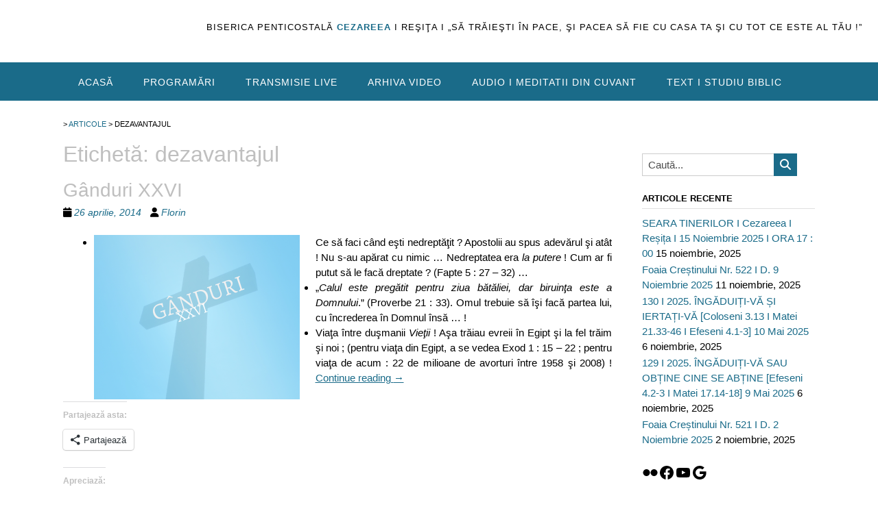

--- FILE ---
content_type: text/css
request_url: https://www.cezareea.ro/wp-content/boost-cache/static/be379909e3.min.css
body_size: 53369
content:
@charset "UTF-8";
.wp-block-accordion{box-sizing:border-box}.wp-block-accordion-item.is-open>.wp-block-accordion-heading .wp-block-accordion-heading__toggle-icon{transform:rotate(45deg)}@media (prefers-reduced-motion:no-preference){.wp-block-accordion-item{transition:grid-template-rows .3s ease-out}.wp-block-accordion-item>.wp-block-accordion-heading .wp-block-accordion-heading__toggle-icon{transition:transform .2s ease-in-out}}.wp-block-accordion-heading{margin:0}.wp-block-accordion-heading__toggle{align-items:center;background-color:inherit!important;border:none;color:inherit!important;cursor:pointer;display:flex;font-family:inherit;font-size:inherit;font-style:inherit;font-weight:inherit;letter-spacing:inherit;line-height:inherit;overflow:hidden;padding:var(--wp--preset--spacing--20,1em) 0;text-align:inherit;text-decoration:inherit;text-transform:inherit;width:100%;word-spacing:inherit}.wp-block-accordion-heading__toggle:not(:focus-visible){outline:none}.wp-block-accordion-heading__toggle:focus,.wp-block-accordion-heading__toggle:hover{background-color:inherit!important;border:none;box-shadow:none;color:inherit;padding:var(--wp--preset--spacing--20,1em) 0;text-decoration:none}.wp-block-accordion-heading__toggle:focus-visible{outline:auto;outline-offset:0}.wp-block-accordion-heading__toggle:hover .wp-block-accordion-heading__toggle-title{text-decoration:underline}.wp-block-accordion-heading__toggle-title{flex:1}.wp-block-accordion-heading__toggle-icon{align-items:center;display:flex;height:1.2em;justify-content:center;width:1.2em}.wp-block-accordion-panel[aria-hidden=true],.wp-block-accordion-panel[inert]{display:none;margin-block-start:0}.wp-block-archives{box-sizing:border-box}.wp-block-archives-dropdown label{display:block}.wp-block-avatar{line-height:0}.wp-block-avatar,.wp-block-avatar img{box-sizing:border-box}.wp-block-avatar.aligncenter{text-align:center}.wp-block-audio{box-sizing:border-box}.wp-block-audio :where(figcaption){margin-bottom:1em;margin-top:.5em}.wp-block-audio audio{min-width:300px;width:100%}.wp-block-breadcrumbs{box-sizing:border-box}.wp-block-breadcrumbs ol{flex-wrap:wrap;list-style:none}.wp-block-breadcrumbs li,.wp-block-breadcrumbs ol{align-items:center;display:flex;margin:0;padding:0}.wp-block-breadcrumbs li:not(:last-child):after{content:var(--separator,"/");margin:0 .5em;opacity:.7}.wp-block-breadcrumbs span{color:inherit}.wp-block-button__link{align-content:center;box-sizing:border-box;cursor:pointer;display:inline-block;height:100%;text-align:center;word-break:break-word}.wp-block-button__link.aligncenter{text-align:center}.wp-block-button__link.alignright{text-align:right}:where(.wp-block-button__link){border-radius:9999px;box-shadow:none;padding:calc(.667em + 2px) calc(1.333em + 2px);text-decoration:none}.wp-block-button[style*=text-decoration] .wp-block-button__link{text-decoration:inherit}.wp-block-buttons>.wp-block-button.has-custom-width{max-width:none}.wp-block-buttons>.wp-block-button.has-custom-width .wp-block-button__link{width:100%}.wp-block-buttons>.wp-block-button.has-custom-font-size .wp-block-button__link{font-size:inherit}.wp-block-buttons>.wp-block-button.wp-block-button__width-25{width:calc(25% - var(--wp--style--block-gap, .5em)*.75)}.wp-block-buttons>.wp-block-button.wp-block-button__width-50{width:calc(50% - var(--wp--style--block-gap, .5em)*.5)}.wp-block-buttons>.wp-block-button.wp-block-button__width-75{width:calc(75% - var(--wp--style--block-gap, .5em)*.25)}.wp-block-buttons>.wp-block-button.wp-block-button__width-100{flex-basis:100%;width:100%}.wp-block-buttons.is-vertical>.wp-block-button.wp-block-button__width-25{width:25%}.wp-block-buttons.is-vertical>.wp-block-button.wp-block-button__width-50{width:50%}.wp-block-buttons.is-vertical>.wp-block-button.wp-block-button__width-75{width:75%}.wp-block-button.is-style-squared,.wp-block-button__link.wp-block-button.is-style-squared{border-radius:0}.wp-block-button.no-border-radius,.wp-block-button__link.no-border-radius{border-radius:0!important}:root :where(.wp-block-button .wp-block-button__link.is-style-outline),:root :where(.wp-block-button.is-style-outline>.wp-block-button__link){border:2px solid;padding:.667em 1.333em}:root :where(.wp-block-button .wp-block-button__link.is-style-outline:not(.has-text-color)),:root :where(.wp-block-button.is-style-outline>.wp-block-button__link:not(.has-text-color)){color:currentColor}:root :where(.wp-block-button .wp-block-button__link.is-style-outline:not(.has-background)),:root :where(.wp-block-button.is-style-outline>.wp-block-button__link:not(.has-background)){background-color:initial;background-image:none}.wp-block-buttons{box-sizing:border-box}.wp-block-buttons.is-vertical{flex-direction:column}.wp-block-buttons.is-vertical>.wp-block-button:last-child{margin-bottom:0}.wp-block-buttons>.wp-block-button{display:inline-block;margin:0}.wp-block-buttons.is-content-justification-left{justify-content:flex-start}.wp-block-buttons.is-content-justification-left.is-vertical{align-items:flex-start}.wp-block-buttons.is-content-justification-center{justify-content:center}.wp-block-buttons.is-content-justification-center.is-vertical{align-items:center}.wp-block-buttons.is-content-justification-right{justify-content:flex-end}.wp-block-buttons.is-content-justification-right.is-vertical{align-items:flex-end}.wp-block-buttons.is-content-justification-space-between{justify-content:space-between}.wp-block-buttons.aligncenter{text-align:center}.wp-block-buttons:not(.is-content-justification-space-between,.is-content-justification-right,.is-content-justification-left,.is-content-justification-center) .wp-block-button.aligncenter{margin-left:auto;margin-right:auto;width:100%}.wp-block-buttons[style*=text-decoration] .wp-block-button,.wp-block-buttons[style*=text-decoration] .wp-block-button__link{text-decoration:inherit}.wp-block-buttons.has-custom-font-size .wp-block-button__link{font-size:inherit}.wp-block-buttons .wp-block-button__link{width:100%}.wp-block-button.aligncenter,.wp-block-calendar{text-align:center}.wp-block-calendar td,.wp-block-calendar th{border:1px solid;padding:.25em}.wp-block-calendar th{font-weight:400}.wp-block-calendar caption{background-color:inherit}.wp-block-calendar table{border-collapse:collapse;width:100%}.wp-block-calendar table.has-background th{background-color:inherit}.wp-block-calendar table.has-text-color th{color:inherit}.wp-block-calendar :where(table:not(.has-text-color)){color:#40464d}.wp-block-calendar :where(table:not(.has-text-color)) td,.wp-block-calendar :where(table:not(.has-text-color)) th{border-color:#ddd}:where(.wp-block-calendar table:not(.has-background) th){background:#ddd}.wp-block-categories{box-sizing:border-box}.wp-block-categories.alignleft{margin-right:2em}.wp-block-categories.alignright{margin-left:2em}.wp-block-categories.wp-block-categories-dropdown.aligncenter{text-align:center}.wp-block-categories .wp-block-categories__label{display:block;width:100%}.wp-block-code{box-sizing:border-box}.wp-block-code code{
  /*!rtl:begin:ignore*/direction:ltr;display:block;font-family:inherit;overflow-wrap:break-word;text-align:initial;white-space:pre-wrap
  /*!rtl:end:ignore*/}.wp-block-columns{box-sizing:border-box;display:flex;flex-wrap:wrap!important}@media (min-width:782px){.wp-block-columns{flex-wrap:nowrap!important}}.wp-block-columns{align-items:normal!important}.wp-block-columns.are-vertically-aligned-top{align-items:flex-start}.wp-block-columns.are-vertically-aligned-center{align-items:center}.wp-block-columns.are-vertically-aligned-bottom{align-items:flex-end}@media (max-width:781px){.wp-block-columns:not(.is-not-stacked-on-mobile)>.wp-block-column{flex-basis:100%!important}}@media (min-width:782px){.wp-block-columns:not(.is-not-stacked-on-mobile)>.wp-block-column{flex-basis:0;flex-grow:1}.wp-block-columns:not(.is-not-stacked-on-mobile)>.wp-block-column[style*=flex-basis]{flex-grow:0}}.wp-block-columns.is-not-stacked-on-mobile{flex-wrap:nowrap!important}.wp-block-columns.is-not-stacked-on-mobile>.wp-block-column{flex-basis:0;flex-grow:1}.wp-block-columns.is-not-stacked-on-mobile>.wp-block-column[style*=flex-basis]{flex-grow:0}:where(.wp-block-columns){margin-bottom:1.75em}:where(.wp-block-columns.has-background){padding:1.25em 2.375em}.wp-block-column{flex-grow:1;min-width:0;overflow-wrap:break-word;word-break:break-word}.wp-block-column.is-vertically-aligned-top{align-self:flex-start}.wp-block-column.is-vertically-aligned-center{align-self:center}.wp-block-column.is-vertically-aligned-bottom{align-self:flex-end}.wp-block-column.is-vertically-aligned-stretch{align-self:stretch}.wp-block-column.is-vertically-aligned-bottom,.wp-block-column.is-vertically-aligned-center,.wp-block-column.is-vertically-aligned-top{width:100%}.wp-block-post-comments{box-sizing:border-box}.wp-block-post-comments .alignleft{float:left}.wp-block-post-comments .alignright{float:right}.wp-block-post-comments .navigation:after{clear:both;content:"";display:table}.wp-block-post-comments .commentlist{clear:both;list-style:none;margin:0;padding:0}.wp-block-post-comments .commentlist .comment{min-height:2.25em;padding-left:3.25em}.wp-block-post-comments .commentlist .comment p{font-size:1em;line-height:1.8;margin:1em 0}.wp-block-post-comments .commentlist .children{list-style:none;margin:0;padding:0}.wp-block-post-comments .comment-author{line-height:1.5}.wp-block-post-comments .comment-author .avatar{border-radius:1.5em;display:block;float:left;height:2.5em;margin-right:.75em;margin-top:.5em;width:2.5em}.wp-block-post-comments .comment-author cite{font-style:normal}.wp-block-post-comments .comment-meta{font-size:.875em;line-height:1.5}.wp-block-post-comments .comment-meta b{font-weight:400}.wp-block-post-comments .comment-meta .comment-awaiting-moderation{display:block;margin-bottom:1em;margin-top:1em}.wp-block-post-comments .comment-body .commentmetadata{font-size:.875em}.wp-block-post-comments .comment-form-author label,.wp-block-post-comments .comment-form-comment label,.wp-block-post-comments .comment-form-email label,.wp-block-post-comments .comment-form-url label{display:block;margin-bottom:.25em}.wp-block-post-comments .comment-form input:not([type=submit]):not([type=checkbox]),.wp-block-post-comments .comment-form textarea{box-sizing:border-box;display:block;width:100%}.wp-block-post-comments .comment-form-cookies-consent{display:flex;gap:.25em}.wp-block-post-comments .comment-form-cookies-consent #wp-comment-cookies-consent{margin-top:.35em}.wp-block-post-comments .comment-reply-title{margin-bottom:0}.wp-block-post-comments .comment-reply-title :where(small){font-size:var(--wp--preset--font-size--medium,smaller);margin-left:.5em}.wp-block-post-comments .reply{font-size:.875em;margin-bottom:1.4em}.wp-block-post-comments input:not([type=submit]),.wp-block-post-comments textarea{border:1px solid #949494;font-family:inherit;font-size:1em}.wp-block-post-comments input:not([type=submit]):not([type=checkbox]),.wp-block-post-comments textarea{padding:calc(.667em + 2px)}:where(.wp-block-post-comments input[type=submit]){border:none}.wp-block-comments{box-sizing:border-box}.wp-block-comments-pagination>.wp-block-comments-pagination-next,.wp-block-comments-pagination>.wp-block-comments-pagination-numbers,.wp-block-comments-pagination>.wp-block-comments-pagination-previous{font-size:inherit}.wp-block-comments-pagination .wp-block-comments-pagination-previous-arrow{display:inline-block;margin-right:1ch}.wp-block-comments-pagination .wp-block-comments-pagination-previous-arrow:not(.is-arrow-chevron){transform:scaleX(1)}.wp-block-comments-pagination .wp-block-comments-pagination-next-arrow{display:inline-block;margin-left:1ch}.wp-block-comments-pagination .wp-block-comments-pagination-next-arrow:not(.is-arrow-chevron){transform:scaleX(1)}.wp-block-comments-pagination.aligncenter{justify-content:center}.wp-block-comment-template{box-sizing:border-box;list-style:none;margin-bottom:0;max-width:100%;padding:0}.wp-block-comment-template li{clear:both}.wp-block-comment-template ol{list-style:none;margin-bottom:0;max-width:100%;padding-left:2rem}.wp-block-comment-template.alignleft{float:left}.wp-block-comment-template.aligncenter{margin-left:auto;margin-right:auto;width:fit-content}.wp-block-comment-template.alignright{float:right}.wp-block-comment-date{box-sizing:border-box}.comment-awaiting-moderation{display:block;font-size:.875em;line-height:1.5}.wp-block-comment-author-name,.wp-block-comment-content,.wp-block-comment-edit-link,.wp-block-comment-reply-link{box-sizing:border-box}.wp-block-cover,.wp-block-cover-image{align-items:center;background-position:50%;box-sizing:border-box;display:flex;justify-content:center;min-height:430px;overflow:hidden;overflow:clip;padding:1em;position:relative}.wp-block-cover .has-background-dim:not([class*=-background-color]),.wp-block-cover-image .has-background-dim:not([class*=-background-color]),.wp-block-cover-image.has-background-dim:not([class*=-background-color]),.wp-block-cover.has-background-dim:not([class*=-background-color]){background-color:#000}.wp-block-cover .has-background-dim.has-background-gradient,.wp-block-cover-image .has-background-dim.has-background-gradient{background-color:initial}.wp-block-cover-image.has-background-dim:before,.wp-block-cover.has-background-dim:before{background-color:inherit;content:""}.wp-block-cover .wp-block-cover__background,.wp-block-cover .wp-block-cover__gradient-background,.wp-block-cover-image .wp-block-cover__background,.wp-block-cover-image .wp-block-cover__gradient-background,.wp-block-cover-image.has-background-dim:not(.has-background-gradient):before,.wp-block-cover.has-background-dim:not(.has-background-gradient):before{bottom:0;left:0;opacity:.5;position:absolute;right:0;top:0}.wp-block-cover-image.has-background-dim.has-background-dim-10 .wp-block-cover__background,.wp-block-cover-image.has-background-dim.has-background-dim-10 .wp-block-cover__gradient-background,.wp-block-cover-image.has-background-dim.has-background-dim-10:not(.has-background-gradient):before,.wp-block-cover.has-background-dim.has-background-dim-10 .wp-block-cover__background,.wp-block-cover.has-background-dim.has-background-dim-10 .wp-block-cover__gradient-background,.wp-block-cover.has-background-dim.has-background-dim-10:not(.has-background-gradient):before{opacity:.1}.wp-block-cover-image.has-background-dim.has-background-dim-20 .wp-block-cover__background,.wp-block-cover-image.has-background-dim.has-background-dim-20 .wp-block-cover__gradient-background,.wp-block-cover-image.has-background-dim.has-background-dim-20:not(.has-background-gradient):before,.wp-block-cover.has-background-dim.has-background-dim-20 .wp-block-cover__background,.wp-block-cover.has-background-dim.has-background-dim-20 .wp-block-cover__gradient-background,.wp-block-cover.has-background-dim.has-background-dim-20:not(.has-background-gradient):before{opacity:.2}.wp-block-cover-image.has-background-dim.has-background-dim-30 .wp-block-cover__background,.wp-block-cover-image.has-background-dim.has-background-dim-30 .wp-block-cover__gradient-background,.wp-block-cover-image.has-background-dim.has-background-dim-30:not(.has-background-gradient):before,.wp-block-cover.has-background-dim.has-background-dim-30 .wp-block-cover__background,.wp-block-cover.has-background-dim.has-background-dim-30 .wp-block-cover__gradient-background,.wp-block-cover.has-background-dim.has-background-dim-30:not(.has-background-gradient):before{opacity:.3}.wp-block-cover-image.has-background-dim.has-background-dim-40 .wp-block-cover__background,.wp-block-cover-image.has-background-dim.has-background-dim-40 .wp-block-cover__gradient-background,.wp-block-cover-image.has-background-dim.has-background-dim-40:not(.has-background-gradient):before,.wp-block-cover.has-background-dim.has-background-dim-40 .wp-block-cover__background,.wp-block-cover.has-background-dim.has-background-dim-40 .wp-block-cover__gradient-background,.wp-block-cover.has-background-dim.has-background-dim-40:not(.has-background-gradient):before{opacity:.4}.wp-block-cover-image.has-background-dim.has-background-dim-50 .wp-block-cover__background,.wp-block-cover-image.has-background-dim.has-background-dim-50 .wp-block-cover__gradient-background,.wp-block-cover-image.has-background-dim.has-background-dim-50:not(.has-background-gradient):before,.wp-block-cover.has-background-dim.has-background-dim-50 .wp-block-cover__background,.wp-block-cover.has-background-dim.has-background-dim-50 .wp-block-cover__gradient-background,.wp-block-cover.has-background-dim.has-background-dim-50:not(.has-background-gradient):before{opacity:.5}.wp-block-cover-image.has-background-dim.has-background-dim-60 .wp-block-cover__background,.wp-block-cover-image.has-background-dim.has-background-dim-60 .wp-block-cover__gradient-background,.wp-block-cover-image.has-background-dim.has-background-dim-60:not(.has-background-gradient):before,.wp-block-cover.has-background-dim.has-background-dim-60 .wp-block-cover__background,.wp-block-cover.has-background-dim.has-background-dim-60 .wp-block-cover__gradient-background,.wp-block-cover.has-background-dim.has-background-dim-60:not(.has-background-gradient):before{opacity:.6}.wp-block-cover-image.has-background-dim.has-background-dim-70 .wp-block-cover__background,.wp-block-cover-image.has-background-dim.has-background-dim-70 .wp-block-cover__gradient-background,.wp-block-cover-image.has-background-dim.has-background-dim-70:not(.has-background-gradient):before,.wp-block-cover.has-background-dim.has-background-dim-70 .wp-block-cover__background,.wp-block-cover.has-background-dim.has-background-dim-70 .wp-block-cover__gradient-background,.wp-block-cover.has-background-dim.has-background-dim-70:not(.has-background-gradient):before{opacity:.7}.wp-block-cover-image.has-background-dim.has-background-dim-80 .wp-block-cover__background,.wp-block-cover-image.has-background-dim.has-background-dim-80 .wp-block-cover__gradient-background,.wp-block-cover-image.has-background-dim.has-background-dim-80:not(.has-background-gradient):before,.wp-block-cover.has-background-dim.has-background-dim-80 .wp-block-cover__background,.wp-block-cover.has-background-dim.has-background-dim-80 .wp-block-cover__gradient-background,.wp-block-cover.has-background-dim.has-background-dim-80:not(.has-background-gradient):before{opacity:.8}.wp-block-cover-image.has-background-dim.has-background-dim-90 .wp-block-cover__background,.wp-block-cover-image.has-background-dim.has-background-dim-90 .wp-block-cover__gradient-background,.wp-block-cover-image.has-background-dim.has-background-dim-90:not(.has-background-gradient):before,.wp-block-cover.has-background-dim.has-background-dim-90 .wp-block-cover__background,.wp-block-cover.has-background-dim.has-background-dim-90 .wp-block-cover__gradient-background,.wp-block-cover.has-background-dim.has-background-dim-90:not(.has-background-gradient):before{opacity:.9}.wp-block-cover-image.has-background-dim.has-background-dim-100 .wp-block-cover__background,.wp-block-cover-image.has-background-dim.has-background-dim-100 .wp-block-cover__gradient-background,.wp-block-cover-image.has-background-dim.has-background-dim-100:not(.has-background-gradient):before,.wp-block-cover.has-background-dim.has-background-dim-100 .wp-block-cover__background,.wp-block-cover.has-background-dim.has-background-dim-100 .wp-block-cover__gradient-background,.wp-block-cover.has-background-dim.has-background-dim-100:not(.has-background-gradient):before{opacity:1}.wp-block-cover .wp-block-cover__background.has-background-dim.has-background-dim-0,.wp-block-cover .wp-block-cover__gradient-background.has-background-dim.has-background-dim-0,.wp-block-cover-image .wp-block-cover__background.has-background-dim.has-background-dim-0,.wp-block-cover-image .wp-block-cover__gradient-background.has-background-dim.has-background-dim-0{opacity:0}.wp-block-cover .wp-block-cover__background.has-background-dim.has-background-dim-10,.wp-block-cover .wp-block-cover__gradient-background.has-background-dim.has-background-dim-10,.wp-block-cover-image .wp-block-cover__background.has-background-dim.has-background-dim-10,.wp-block-cover-image .wp-block-cover__gradient-background.has-background-dim.has-background-dim-10{opacity:.1}.wp-block-cover .wp-block-cover__background.has-background-dim.has-background-dim-20,.wp-block-cover .wp-block-cover__gradient-background.has-background-dim.has-background-dim-20,.wp-block-cover-image .wp-block-cover__background.has-background-dim.has-background-dim-20,.wp-block-cover-image .wp-block-cover__gradient-background.has-background-dim.has-background-dim-20{opacity:.2}.wp-block-cover .wp-block-cover__background.has-background-dim.has-background-dim-30,.wp-block-cover .wp-block-cover__gradient-background.has-background-dim.has-background-dim-30,.wp-block-cover-image .wp-block-cover__background.has-background-dim.has-background-dim-30,.wp-block-cover-image .wp-block-cover__gradient-background.has-background-dim.has-background-dim-30{opacity:.3}.wp-block-cover .wp-block-cover__background.has-background-dim.has-background-dim-40,.wp-block-cover .wp-block-cover__gradient-background.has-background-dim.has-background-dim-40,.wp-block-cover-image .wp-block-cover__background.has-background-dim.has-background-dim-40,.wp-block-cover-image .wp-block-cover__gradient-background.has-background-dim.has-background-dim-40{opacity:.4}.wp-block-cover .wp-block-cover__background.has-background-dim.has-background-dim-50,.wp-block-cover .wp-block-cover__gradient-background.has-background-dim.has-background-dim-50,.wp-block-cover-image .wp-block-cover__background.has-background-dim.has-background-dim-50,.wp-block-cover-image .wp-block-cover__gradient-background.has-background-dim.has-background-dim-50{opacity:.5}.wp-block-cover .wp-block-cover__background.has-background-dim.has-background-dim-60,.wp-block-cover .wp-block-cover__gradient-background.has-background-dim.has-background-dim-60,.wp-block-cover-image .wp-block-cover__background.has-background-dim.has-background-dim-60,.wp-block-cover-image .wp-block-cover__gradient-background.has-background-dim.has-background-dim-60{opacity:.6}.wp-block-cover .wp-block-cover__background.has-background-dim.has-background-dim-70,.wp-block-cover .wp-block-cover__gradient-background.has-background-dim.has-background-dim-70,.wp-block-cover-image .wp-block-cover__background.has-background-dim.has-background-dim-70,.wp-block-cover-image .wp-block-cover__gradient-background.has-background-dim.has-background-dim-70{opacity:.7}.wp-block-cover .wp-block-cover__background.has-background-dim.has-background-dim-80,.wp-block-cover .wp-block-cover__gradient-background.has-background-dim.has-background-dim-80,.wp-block-cover-image .wp-block-cover__background.has-background-dim.has-background-dim-80,.wp-block-cover-image .wp-block-cover__gradient-background.has-background-dim.has-background-dim-80{opacity:.8}.wp-block-cover .wp-block-cover__background.has-background-dim.has-background-dim-90,.wp-block-cover .wp-block-cover__gradient-background.has-background-dim.has-background-dim-90,.wp-block-cover-image .wp-block-cover__background.has-background-dim.has-background-dim-90,.wp-block-cover-image .wp-block-cover__gradient-background.has-background-dim.has-background-dim-90{opacity:.9}.wp-block-cover .wp-block-cover__background.has-background-dim.has-background-dim-100,.wp-block-cover .wp-block-cover__gradient-background.has-background-dim.has-background-dim-100,.wp-block-cover-image .wp-block-cover__background.has-background-dim.has-background-dim-100,.wp-block-cover-image .wp-block-cover__gradient-background.has-background-dim.has-background-dim-100{opacity:1}.wp-block-cover-image.alignleft,.wp-block-cover-image.alignright,.wp-block-cover.alignleft,.wp-block-cover.alignright{max-width:420px;width:100%}.wp-block-cover-image.aligncenter,.wp-block-cover-image.alignleft,.wp-block-cover-image.alignright,.wp-block-cover.aligncenter,.wp-block-cover.alignleft,.wp-block-cover.alignright{display:flex}.wp-block-cover .wp-block-cover__inner-container,.wp-block-cover-image .wp-block-cover__inner-container{color:inherit;position:relative;width:100%}.wp-block-cover-image.is-position-top-left,.wp-block-cover.is-position-top-left{align-items:flex-start;justify-content:flex-start}.wp-block-cover-image.is-position-top-center,.wp-block-cover.is-position-top-center{align-items:flex-start;justify-content:center}.wp-block-cover-image.is-position-top-right,.wp-block-cover.is-position-top-right{align-items:flex-start;justify-content:flex-end}.wp-block-cover-image.is-position-center-left,.wp-block-cover.is-position-center-left{align-items:center;justify-content:flex-start}.wp-block-cover-image.is-position-center-center,.wp-block-cover.is-position-center-center{align-items:center;justify-content:center}.wp-block-cover-image.is-position-center-right,.wp-block-cover.is-position-center-right{align-items:center;justify-content:flex-end}.wp-block-cover-image.is-position-bottom-left,.wp-block-cover.is-position-bottom-left{align-items:flex-end;justify-content:flex-start}.wp-block-cover-image.is-position-bottom-center,.wp-block-cover.is-position-bottom-center{align-items:flex-end;justify-content:center}.wp-block-cover-image.is-position-bottom-right,.wp-block-cover.is-position-bottom-right{align-items:flex-end;justify-content:flex-end}.wp-block-cover-image.has-custom-content-position.has-custom-content-position .wp-block-cover__inner-container,.wp-block-cover.has-custom-content-position.has-custom-content-position .wp-block-cover__inner-container{margin:0}.wp-block-cover-image.has-custom-content-position.has-custom-content-position.is-position-bottom-left .wp-block-cover__inner-container,.wp-block-cover-image.has-custom-content-position.has-custom-content-position.is-position-bottom-right .wp-block-cover__inner-container,.wp-block-cover-image.has-custom-content-position.has-custom-content-position.is-position-center-left .wp-block-cover__inner-container,.wp-block-cover-image.has-custom-content-position.has-custom-content-position.is-position-center-right .wp-block-cover__inner-container,.wp-block-cover-image.has-custom-content-position.has-custom-content-position.is-position-top-left .wp-block-cover__inner-container,.wp-block-cover-image.has-custom-content-position.has-custom-content-position.is-position-top-right .wp-block-cover__inner-container,.wp-block-cover.has-custom-content-position.has-custom-content-position.is-position-bottom-left .wp-block-cover__inner-container,.wp-block-cover.has-custom-content-position.has-custom-content-position.is-position-bottom-right .wp-block-cover__inner-container,.wp-block-cover.has-custom-content-position.has-custom-content-position.is-position-center-left .wp-block-cover__inner-container,.wp-block-cover.has-custom-content-position.has-custom-content-position.is-position-center-right .wp-block-cover__inner-container,.wp-block-cover.has-custom-content-position.has-custom-content-position.is-position-top-left .wp-block-cover__inner-container,.wp-block-cover.has-custom-content-position.has-custom-content-position.is-position-top-right .wp-block-cover__inner-container{margin:0;width:auto}.wp-block-cover .wp-block-cover__image-background,.wp-block-cover video.wp-block-cover__video-background,.wp-block-cover-image .wp-block-cover__image-background,.wp-block-cover-image video.wp-block-cover__video-background{border:none;bottom:0;box-shadow:none;height:100%;left:0;margin:0;max-height:none;max-width:none;object-fit:cover;outline:none;padding:0;position:absolute;right:0;top:0;width:100%}.wp-block-cover-image.has-parallax,.wp-block-cover.has-parallax,.wp-block-cover__image-background.has-parallax,video.wp-block-cover__video-background.has-parallax{background-attachment:fixed;background-repeat:no-repeat;background-size:cover}@supports (-webkit-touch-callout:inherit){.wp-block-cover-image.has-parallax,.wp-block-cover.has-parallax,.wp-block-cover__image-background.has-parallax,video.wp-block-cover__video-background.has-parallax{background-attachment:scroll}}@media (prefers-reduced-motion:reduce){.wp-block-cover-image.has-parallax,.wp-block-cover.has-parallax,.wp-block-cover__image-background.has-parallax,video.wp-block-cover__video-background.has-parallax{background-attachment:scroll}}.wp-block-cover-image.is-repeated,.wp-block-cover.is-repeated,.wp-block-cover__image-background.is-repeated,video.wp-block-cover__video-background.is-repeated{background-repeat:repeat;background-size:auto}.wp-block-cover-image-text,.wp-block-cover-image-text a,.wp-block-cover-image-text a:active,.wp-block-cover-image-text a:focus,.wp-block-cover-image-text a:hover,.wp-block-cover-text,.wp-block-cover-text a,.wp-block-cover-text a:active,.wp-block-cover-text a:focus,.wp-block-cover-text a:hover,section.wp-block-cover-image h2,section.wp-block-cover-image h2 a,section.wp-block-cover-image h2 a:active,section.wp-block-cover-image h2 a:focus,section.wp-block-cover-image h2 a:hover{color:#fff}.wp-block-cover-image .wp-block-cover.has-left-content{justify-content:flex-start}.wp-block-cover-image .wp-block-cover.has-right-content{justify-content:flex-end}.wp-block-cover-image.has-left-content .wp-block-cover-image-text,.wp-block-cover.has-left-content .wp-block-cover-text,section.wp-block-cover-image.has-left-content>h2{margin-left:0;text-align:left}.wp-block-cover-image.has-right-content .wp-block-cover-image-text,.wp-block-cover.has-right-content .wp-block-cover-text,section.wp-block-cover-image.has-right-content>h2{margin-right:0;text-align:right}.wp-block-cover .wp-block-cover-text,.wp-block-cover-image .wp-block-cover-image-text,section.wp-block-cover-image>h2{font-size:2em;line-height:1.25;margin-bottom:0;max-width:840px;padding:.44em;text-align:center;z-index:1}:where(.wp-block-cover-image:not(.has-text-color)),:where(.wp-block-cover:not(.has-text-color)){color:#fff}:where(.wp-block-cover-image.is-light:not(.has-text-color)),:where(.wp-block-cover.is-light:not(.has-text-color)){color:#000}:root :where(.wp-block-cover h1:not(.has-text-color)),:root :where(.wp-block-cover h2:not(.has-text-color)),:root :where(.wp-block-cover h3:not(.has-text-color)),:root :where(.wp-block-cover h4:not(.has-text-color)),:root :where(.wp-block-cover h5:not(.has-text-color)),:root :where(.wp-block-cover h6:not(.has-text-color)),:root :where(.wp-block-cover p:not(.has-text-color)){color:inherit}body:not(.editor-styles-wrapper) .wp-block-cover:not(.wp-block-cover:has(.wp-block-cover__background+.wp-block-cover__inner-container)) .wp-block-cover__image-background,body:not(.editor-styles-wrapper) .wp-block-cover:not(.wp-block-cover:has(.wp-block-cover__background+.wp-block-cover__inner-container)) .wp-block-cover__video-background{z-index:0}body:not(.editor-styles-wrapper) .wp-block-cover:not(.wp-block-cover:has(.wp-block-cover__background+.wp-block-cover__inner-container)) .wp-block-cover__background,body:not(.editor-styles-wrapper) .wp-block-cover:not(.wp-block-cover:has(.wp-block-cover__background+.wp-block-cover__inner-container)) .wp-block-cover__gradient-background,body:not(.editor-styles-wrapper) .wp-block-cover:not(.wp-block-cover:has(.wp-block-cover__background+.wp-block-cover__inner-container)) .wp-block-cover__inner-container,body:not(.editor-styles-wrapper) .wp-block-cover:not(.wp-block-cover:has(.wp-block-cover__background+.wp-block-cover__inner-container)).has-background-dim:not(.has-background-gradient):before{z-index:1}.has-modal-open body:not(.editor-styles-wrapper) .wp-block-cover:not(.wp-block-cover:has(.wp-block-cover__background+.wp-block-cover__inner-container)) .wp-block-cover__inner-container{z-index:auto}.wp-block-details{box-sizing:border-box}.wp-block-details summary{cursor:pointer}.wp-block-embed.alignleft,.wp-block-embed.alignright,.wp-block[data-align=left]>[data-type="core/embed"],.wp-block[data-align=right]>[data-type="core/embed"]{max-width:360px;width:100%}.wp-block-embed.alignleft .wp-block-embed__wrapper,.wp-block-embed.alignright .wp-block-embed__wrapper,.wp-block[data-align=left]>[data-type="core/embed"] .wp-block-embed__wrapper,.wp-block[data-align=right]>[data-type="core/embed"] .wp-block-embed__wrapper{min-width:280px}.wp-block-cover .wp-block-embed{min-height:240px;min-width:320px}.wp-block-embed{overflow-wrap:break-word}.wp-block-embed :where(figcaption){margin-bottom:1em;margin-top:.5em}.wp-block-embed iframe{max-width:100%}.wp-block-embed__wrapper{position:relative}.wp-embed-responsive .wp-has-aspect-ratio .wp-block-embed__wrapper:before{content:"";display:block;padding-top:50%}.wp-embed-responsive .wp-has-aspect-ratio iframe{bottom:0;height:100%;left:0;position:absolute;right:0;top:0;width:100%}.wp-embed-responsive .wp-embed-aspect-21-9 .wp-block-embed__wrapper:before{padding-top:42.85%}.wp-embed-responsive .wp-embed-aspect-18-9 .wp-block-embed__wrapper:before{padding-top:50%}.wp-embed-responsive .wp-embed-aspect-16-9 .wp-block-embed__wrapper:before{padding-top:56.25%}.wp-embed-responsive .wp-embed-aspect-4-3 .wp-block-embed__wrapper:before{padding-top:75%}.wp-embed-responsive .wp-embed-aspect-1-1 .wp-block-embed__wrapper:before{padding-top:100%}.wp-embed-responsive .wp-embed-aspect-9-16 .wp-block-embed__wrapper:before{padding-top:177.77%}.wp-embed-responsive .wp-embed-aspect-1-2 .wp-block-embed__wrapper:before{padding-top:200%}.wp-block-file{box-sizing:border-box}.wp-block-file:not(.wp-element-button){font-size:.8em}.wp-block-file.aligncenter{text-align:center}.wp-block-file.alignright{text-align:right}.wp-block-file *+.wp-block-file__button{margin-left:.75em}:where(.wp-block-file){margin-bottom:1.5em}.wp-block-file__embed{margin-bottom:1em}:where(.wp-block-file__button){border-radius:2em;display:inline-block;padding:.5em 1em}:where(.wp-block-file__button):where(a):active,:where(.wp-block-file__button):where(a):focus,:where(.wp-block-file__button):where(a):hover,:where(.wp-block-file__button):where(a):visited{box-shadow:none;color:#fff;opacity:.85;text-decoration:none}.wp-block-form-input__label{display:flex;flex-direction:column;gap:.25em;margin-bottom:.5em;width:100%}.wp-block-form-input__label.is-label-inline{align-items:center;flex-direction:row;gap:.5em}.wp-block-form-input__label.is-label-inline .wp-block-form-input__label-content{margin-bottom:.5em}.wp-block-form-input__label:has(input[type=checkbox]){flex-direction:row;width:fit-content}.wp-block-form-input__label:has(input[type=checkbox]) .wp-block-form-input__label-content{margin:0}.wp-block-form-input__label:has(.wp-block-form-input__label-content+input[type=checkbox]){flex-direction:row-reverse}.wp-block-form-input__label-content{width:fit-content}:where(.wp-block-form-input__input){font-size:1em;margin-bottom:.5em;padding:0 .5em}:where(.wp-block-form-input__input)[type=date],:where(.wp-block-form-input__input)[type=datetime-local],:where(.wp-block-form-input__input)[type=datetime],:where(.wp-block-form-input__input)[type=email],:where(.wp-block-form-input__input)[type=month],:where(.wp-block-form-input__input)[type=number],:where(.wp-block-form-input__input)[type=password],:where(.wp-block-form-input__input)[type=search],:where(.wp-block-form-input__input)[type=tel],:where(.wp-block-form-input__input)[type=text],:where(.wp-block-form-input__input)[type=time],:where(.wp-block-form-input__input)[type=url],:where(.wp-block-form-input__input)[type=week]{border-style:solid;border-width:1px;line-height:2;min-height:2em}textarea.wp-block-form-input__input{min-height:10em}.blocks-gallery-grid:not(.has-nested-images),.wp-block-gallery:not(.has-nested-images){display:flex;flex-wrap:wrap;list-style-type:none;margin:0;padding:0}.blocks-gallery-grid:not(.has-nested-images) .blocks-gallery-image,.blocks-gallery-grid:not(.has-nested-images) .blocks-gallery-item,.wp-block-gallery:not(.has-nested-images) .blocks-gallery-image,.wp-block-gallery:not(.has-nested-images) .blocks-gallery-item{display:flex;flex-direction:column;flex-grow:1;justify-content:center;margin:0 1em 1em 0;position:relative;width:calc(50% - 1em)}.blocks-gallery-grid:not(.has-nested-images) .blocks-gallery-image:nth-of-type(2n),.blocks-gallery-grid:not(.has-nested-images) .blocks-gallery-item:nth-of-type(2n),.wp-block-gallery:not(.has-nested-images) .blocks-gallery-image:nth-of-type(2n),.wp-block-gallery:not(.has-nested-images) .blocks-gallery-item:nth-of-type(2n){margin-right:0}.blocks-gallery-grid:not(.has-nested-images) .blocks-gallery-image figure,.blocks-gallery-grid:not(.has-nested-images) .blocks-gallery-item figure,.wp-block-gallery:not(.has-nested-images) .blocks-gallery-image figure,.wp-block-gallery:not(.has-nested-images) .blocks-gallery-item figure{align-items:flex-end;display:flex;height:100%;justify-content:flex-start;margin:0}.blocks-gallery-grid:not(.has-nested-images) .blocks-gallery-image img,.blocks-gallery-grid:not(.has-nested-images) .blocks-gallery-item img,.wp-block-gallery:not(.has-nested-images) .blocks-gallery-image img,.wp-block-gallery:not(.has-nested-images) .blocks-gallery-item img{display:block;height:auto;max-width:100%;width:auto}.blocks-gallery-grid:not(.has-nested-images) .blocks-gallery-image figcaption,.blocks-gallery-grid:not(.has-nested-images) .blocks-gallery-item figcaption,.wp-block-gallery:not(.has-nested-images) .blocks-gallery-image figcaption,.wp-block-gallery:not(.has-nested-images) .blocks-gallery-item figcaption{background:linear-gradient(0deg,#000000b3,#0000004d 70%,#0000);bottom:0;box-sizing:border-box;color:#fff;font-size:.8em;margin:0;max-height:100%;overflow:auto;padding:3em .77em .7em;position:absolute;text-align:center;width:100%;z-index:2}.blocks-gallery-grid:not(.has-nested-images) .blocks-gallery-image figcaption img,.blocks-gallery-grid:not(.has-nested-images) .blocks-gallery-item figcaption img,.wp-block-gallery:not(.has-nested-images) .blocks-gallery-image figcaption img,.wp-block-gallery:not(.has-nested-images) .blocks-gallery-item figcaption img{display:inline}.blocks-gallery-grid:not(.has-nested-images) figcaption,.wp-block-gallery:not(.has-nested-images) figcaption{flex-grow:1}.blocks-gallery-grid:not(.has-nested-images).is-cropped .blocks-gallery-image a,.blocks-gallery-grid:not(.has-nested-images).is-cropped .blocks-gallery-image img,.blocks-gallery-grid:not(.has-nested-images).is-cropped .blocks-gallery-item a,.blocks-gallery-grid:not(.has-nested-images).is-cropped .blocks-gallery-item img,.wp-block-gallery:not(.has-nested-images).is-cropped .blocks-gallery-image a,.wp-block-gallery:not(.has-nested-images).is-cropped .blocks-gallery-image img,.wp-block-gallery:not(.has-nested-images).is-cropped .blocks-gallery-item a,.wp-block-gallery:not(.has-nested-images).is-cropped .blocks-gallery-item img{flex:1;height:100%;object-fit:cover;width:100%}.blocks-gallery-grid:not(.has-nested-images).columns-1 .blocks-gallery-image,.blocks-gallery-grid:not(.has-nested-images).columns-1 .blocks-gallery-item,.wp-block-gallery:not(.has-nested-images).columns-1 .blocks-gallery-image,.wp-block-gallery:not(.has-nested-images).columns-1 .blocks-gallery-item{margin-right:0;width:100%}@media (min-width:600px){.blocks-gallery-grid:not(.has-nested-images).columns-3 .blocks-gallery-image,.blocks-gallery-grid:not(.has-nested-images).columns-3 .blocks-gallery-item,.wp-block-gallery:not(.has-nested-images).columns-3 .blocks-gallery-image,.wp-block-gallery:not(.has-nested-images).columns-3 .blocks-gallery-item{margin-right:1em;width:calc(33.33333% - .66667em)}.blocks-gallery-grid:not(.has-nested-images).columns-4 .blocks-gallery-image,.blocks-gallery-grid:not(.has-nested-images).columns-4 .blocks-gallery-item,.wp-block-gallery:not(.has-nested-images).columns-4 .blocks-gallery-image,.wp-block-gallery:not(.has-nested-images).columns-4 .blocks-gallery-item{margin-right:1em;width:calc(25% - .75em)}.blocks-gallery-grid:not(.has-nested-images).columns-5 .blocks-gallery-image,.blocks-gallery-grid:not(.has-nested-images).columns-5 .blocks-gallery-item,.wp-block-gallery:not(.has-nested-images).columns-5 .blocks-gallery-image,.wp-block-gallery:not(.has-nested-images).columns-5 .blocks-gallery-item{margin-right:1em;width:calc(20% - .8em)}.blocks-gallery-grid:not(.has-nested-images).columns-6 .blocks-gallery-image,.blocks-gallery-grid:not(.has-nested-images).columns-6 .blocks-gallery-item,.wp-block-gallery:not(.has-nested-images).columns-6 .blocks-gallery-image,.wp-block-gallery:not(.has-nested-images).columns-6 .blocks-gallery-item{margin-right:1em;width:calc(16.66667% - .83333em)}.blocks-gallery-grid:not(.has-nested-images).columns-7 .blocks-gallery-image,.blocks-gallery-grid:not(.has-nested-images).columns-7 .blocks-gallery-item,.wp-block-gallery:not(.has-nested-images).columns-7 .blocks-gallery-image,.wp-block-gallery:not(.has-nested-images).columns-7 .blocks-gallery-item{margin-right:1em;width:calc(14.28571% - .85714em)}.blocks-gallery-grid:not(.has-nested-images).columns-8 .blocks-gallery-image,.blocks-gallery-grid:not(.has-nested-images).columns-8 .blocks-gallery-item,.wp-block-gallery:not(.has-nested-images).columns-8 .blocks-gallery-image,.wp-block-gallery:not(.has-nested-images).columns-8 .blocks-gallery-item{margin-right:1em;width:calc(12.5% - .875em)}.blocks-gallery-grid:not(.has-nested-images).columns-1 .blocks-gallery-image:nth-of-type(1n),.blocks-gallery-grid:not(.has-nested-images).columns-1 .blocks-gallery-item:nth-of-type(1n),.blocks-gallery-grid:not(.has-nested-images).columns-2 .blocks-gallery-image:nth-of-type(2n),.blocks-gallery-grid:not(.has-nested-images).columns-2 .blocks-gallery-item:nth-of-type(2n),.blocks-gallery-grid:not(.has-nested-images).columns-3 .blocks-gallery-image:nth-of-type(3n),.blocks-gallery-grid:not(.has-nested-images).columns-3 .blocks-gallery-item:nth-of-type(3n),.blocks-gallery-grid:not(.has-nested-images).columns-4 .blocks-gallery-image:nth-of-type(4n),.blocks-gallery-grid:not(.has-nested-images).columns-4 .blocks-gallery-item:nth-of-type(4n),.blocks-gallery-grid:not(.has-nested-images).columns-5 .blocks-gallery-image:nth-of-type(5n),.blocks-gallery-grid:not(.has-nested-images).columns-5 .blocks-gallery-item:nth-of-type(5n),.blocks-gallery-grid:not(.has-nested-images).columns-6 .blocks-gallery-image:nth-of-type(6n),.blocks-gallery-grid:not(.has-nested-images).columns-6 .blocks-gallery-item:nth-of-type(6n),.blocks-gallery-grid:not(.has-nested-images).columns-7 .blocks-gallery-image:nth-of-type(7n),.blocks-gallery-grid:not(.has-nested-images).columns-7 .blocks-gallery-item:nth-of-type(7n),.blocks-gallery-grid:not(.has-nested-images).columns-8 .blocks-gallery-image:nth-of-type(8n),.blocks-gallery-grid:not(.has-nested-images).columns-8 .blocks-gallery-item:nth-of-type(8n),.wp-block-gallery:not(.has-nested-images).columns-1 .blocks-gallery-image:nth-of-type(1n),.wp-block-gallery:not(.has-nested-images).columns-1 .blocks-gallery-item:nth-of-type(1n),.wp-block-gallery:not(.has-nested-images).columns-2 .blocks-gallery-image:nth-of-type(2n),.wp-block-gallery:not(.has-nested-images).columns-2 .blocks-gallery-item:nth-of-type(2n),.wp-block-gallery:not(.has-nested-images).columns-3 .blocks-gallery-image:nth-of-type(3n),.wp-block-gallery:not(.has-nested-images).columns-3 .blocks-gallery-item:nth-of-type(3n),.wp-block-gallery:not(.has-nested-images).columns-4 .blocks-gallery-image:nth-of-type(4n),.wp-block-gallery:not(.has-nested-images).columns-4 .blocks-gallery-item:nth-of-type(4n),.wp-block-gallery:not(.has-nested-images).columns-5 .blocks-gallery-image:nth-of-type(5n),.wp-block-gallery:not(.has-nested-images).columns-5 .blocks-gallery-item:nth-of-type(5n),.wp-block-gallery:not(.has-nested-images).columns-6 .blocks-gallery-image:nth-of-type(6n),.wp-block-gallery:not(.has-nested-images).columns-6 .blocks-gallery-item:nth-of-type(6n),.wp-block-gallery:not(.has-nested-images).columns-7 .blocks-gallery-image:nth-of-type(7n),.wp-block-gallery:not(.has-nested-images).columns-7 .blocks-gallery-item:nth-of-type(7n),.wp-block-gallery:not(.has-nested-images).columns-8 .blocks-gallery-image:nth-of-type(8n),.wp-block-gallery:not(.has-nested-images).columns-8 .blocks-gallery-item:nth-of-type(8n){margin-right:0}}.blocks-gallery-grid:not(.has-nested-images) .blocks-gallery-image:last-child,.blocks-gallery-grid:not(.has-nested-images) .blocks-gallery-item:last-child,.wp-block-gallery:not(.has-nested-images) .blocks-gallery-image:last-child,.wp-block-gallery:not(.has-nested-images) .blocks-gallery-item:last-child{margin-right:0}.blocks-gallery-grid:not(.has-nested-images).alignleft,.blocks-gallery-grid:not(.has-nested-images).alignright,.wp-block-gallery:not(.has-nested-images).alignleft,.wp-block-gallery:not(.has-nested-images).alignright{max-width:420px;width:100%}.blocks-gallery-grid:not(.has-nested-images).aligncenter .blocks-gallery-item figure,.wp-block-gallery:not(.has-nested-images).aligncenter .blocks-gallery-item figure{justify-content:center}.wp-block-gallery:not(.is-cropped) .blocks-gallery-item{align-self:flex-start}figure.wp-block-gallery.has-nested-images{align-items:normal}.wp-block-gallery.has-nested-images figure.wp-block-image:not(#individual-image){margin:0;width:calc(50% - var(--wp--style--unstable-gallery-gap, 16px)/2)}.wp-block-gallery.has-nested-images figure.wp-block-image{box-sizing:border-box;display:flex;flex-direction:column;flex-grow:1;justify-content:center;max-width:100%;position:relative}.wp-block-gallery.has-nested-images figure.wp-block-image>a,.wp-block-gallery.has-nested-images figure.wp-block-image>div{flex-direction:column;flex-grow:1;margin:0}.wp-block-gallery.has-nested-images figure.wp-block-image img{display:block;height:auto;max-width:100%!important;width:auto}.wp-block-gallery.has-nested-images figure.wp-block-image figcaption,.wp-block-gallery.has-nested-images figure.wp-block-image:has(figcaption):before{bottom:0;left:0;max-height:100%;position:absolute;right:0}.wp-block-gallery.has-nested-images figure.wp-block-image:has(figcaption):before{backdrop-filter:blur(3px);content:"";height:100%;-webkit-mask-image:linear-gradient(0deg,#000 20%,#0000);mask-image:linear-gradient(0deg,#000 20%,#0000);max-height:40%;pointer-events:none}.wp-block-gallery.has-nested-images figure.wp-block-image figcaption{box-sizing:border-box;color:#fff;font-size:13px;margin:0;overflow:auto;padding:1em;text-align:center;text-shadow:0 0 1.5px #000}.wp-block-gallery.has-nested-images figure.wp-block-image figcaption::-webkit-scrollbar{height:12px;width:12px}.wp-block-gallery.has-nested-images figure.wp-block-image figcaption::-webkit-scrollbar-track{background-color:initial}.wp-block-gallery.has-nested-images figure.wp-block-image figcaption::-webkit-scrollbar-thumb{background-clip:padding-box;background-color:initial;border:3px solid #0000;border-radius:8px}.wp-block-gallery.has-nested-images figure.wp-block-image figcaption:focus-within::-webkit-scrollbar-thumb,.wp-block-gallery.has-nested-images figure.wp-block-image figcaption:focus::-webkit-scrollbar-thumb,.wp-block-gallery.has-nested-images figure.wp-block-image figcaption:hover::-webkit-scrollbar-thumb{background-color:#fffc}.wp-block-gallery.has-nested-images figure.wp-block-image figcaption{scrollbar-color:#0000 #0000;scrollbar-gutter:stable both-edges;scrollbar-width:thin}.wp-block-gallery.has-nested-images figure.wp-block-image figcaption:focus,.wp-block-gallery.has-nested-images figure.wp-block-image figcaption:focus-within,.wp-block-gallery.has-nested-images figure.wp-block-image figcaption:hover{scrollbar-color:#fffc #0000}.wp-block-gallery.has-nested-images figure.wp-block-image figcaption{will-change:transform}@media (hover:none){.wp-block-gallery.has-nested-images figure.wp-block-image figcaption{scrollbar-color:#fffc #0000}}.wp-block-gallery.has-nested-images figure.wp-block-image figcaption{background:linear-gradient(0deg,#0006,#0000)}.wp-block-gallery.has-nested-images figure.wp-block-image figcaption img{display:inline}.wp-block-gallery.has-nested-images figure.wp-block-image figcaption a{color:inherit}.wp-block-gallery.has-nested-images figure.wp-block-image.has-custom-border img{box-sizing:border-box}.wp-block-gallery.has-nested-images figure.wp-block-image.has-custom-border>a,.wp-block-gallery.has-nested-images figure.wp-block-image.has-custom-border>div,.wp-block-gallery.has-nested-images figure.wp-block-image.is-style-rounded>a,.wp-block-gallery.has-nested-images figure.wp-block-image.is-style-rounded>div{flex:1 1 auto}.wp-block-gallery.has-nested-images figure.wp-block-image.has-custom-border figcaption,.wp-block-gallery.has-nested-images figure.wp-block-image.is-style-rounded figcaption{background:none;color:inherit;flex:initial;margin:0;padding:10px 10px 9px;position:relative;text-shadow:none}.wp-block-gallery.has-nested-images figure.wp-block-image.has-custom-border:before,.wp-block-gallery.has-nested-images figure.wp-block-image.is-style-rounded:before{content:none}.wp-block-gallery.has-nested-images figcaption{flex-basis:100%;flex-grow:1;text-align:center}.wp-block-gallery.has-nested-images:not(.is-cropped) figure.wp-block-image:not(#individual-image){margin-bottom:auto;margin-top:0}.wp-block-gallery.has-nested-images.is-cropped figure.wp-block-image:not(#individual-image){align-self:inherit}.wp-block-gallery.has-nested-images.is-cropped figure.wp-block-image:not(#individual-image)>a,.wp-block-gallery.has-nested-images.is-cropped figure.wp-block-image:not(#individual-image)>div:not(.components-drop-zone){display:flex}.wp-block-gallery.has-nested-images.is-cropped figure.wp-block-image:not(#individual-image) a,.wp-block-gallery.has-nested-images.is-cropped figure.wp-block-image:not(#individual-image) img{flex:1 0 0%;height:100%;object-fit:cover;width:100%}.wp-block-gallery.has-nested-images.columns-1 figure.wp-block-image:not(#individual-image){width:100%}@media (min-width:600px){.wp-block-gallery.has-nested-images.columns-3 figure.wp-block-image:not(#individual-image){width:calc(33.33333% - var(--wp--style--unstable-gallery-gap, 16px)*.66667)}.wp-block-gallery.has-nested-images.columns-4 figure.wp-block-image:not(#individual-image){width:calc(25% - var(--wp--style--unstable-gallery-gap, 16px)*.75)}.wp-block-gallery.has-nested-images.columns-5 figure.wp-block-image:not(#individual-image){width:calc(20% - var(--wp--style--unstable-gallery-gap, 16px)*.8)}.wp-block-gallery.has-nested-images.columns-6 figure.wp-block-image:not(#individual-image){width:calc(16.66667% - var(--wp--style--unstable-gallery-gap, 16px)*.83333)}.wp-block-gallery.has-nested-images.columns-7 figure.wp-block-image:not(#individual-image){width:calc(14.28571% - var(--wp--style--unstable-gallery-gap, 16px)*.85714)}.wp-block-gallery.has-nested-images.columns-8 figure.wp-block-image:not(#individual-image){width:calc(12.5% - var(--wp--style--unstable-gallery-gap, 16px)*.875)}.wp-block-gallery.has-nested-images.columns-default figure.wp-block-image:not(#individual-image){width:calc(33.33% - var(--wp--style--unstable-gallery-gap, 16px)*.66667)}.wp-block-gallery.has-nested-images.columns-default figure.wp-block-image:not(#individual-image):first-child:nth-last-child(2),.wp-block-gallery.has-nested-images.columns-default figure.wp-block-image:not(#individual-image):first-child:nth-last-child(2)~figure.wp-block-image:not(#individual-image){width:calc(50% - var(--wp--style--unstable-gallery-gap, 16px)*.5)}.wp-block-gallery.has-nested-images.columns-default figure.wp-block-image:not(#individual-image):first-child:last-child{width:100%}}.wp-block-gallery.has-nested-images.alignleft,.wp-block-gallery.has-nested-images.alignright{max-width:420px;width:100%}.wp-block-gallery.has-nested-images.aligncenter{justify-content:center}.wp-block-group{box-sizing:border-box}:where(.wp-block-group.wp-block-group-is-layout-constrained){position:relative}h1:where(.wp-block-heading).has-background,h2:where(.wp-block-heading).has-background,h3:where(.wp-block-heading).has-background,h4:where(.wp-block-heading).has-background,h5:where(.wp-block-heading).has-background,h6:where(.wp-block-heading).has-background{padding:1.25em 2.375em}h1.has-text-align-left[style*=writing-mode]:where([style*=vertical-lr]),h1.has-text-align-right[style*=writing-mode]:where([style*=vertical-rl]),h2.has-text-align-left[style*=writing-mode]:where([style*=vertical-lr]),h2.has-text-align-right[style*=writing-mode]:where([style*=vertical-rl]),h3.has-text-align-left[style*=writing-mode]:where([style*=vertical-lr]),h3.has-text-align-right[style*=writing-mode]:where([style*=vertical-rl]),h4.has-text-align-left[style*=writing-mode]:where([style*=vertical-lr]),h4.has-text-align-right[style*=writing-mode]:where([style*=vertical-rl]),h5.has-text-align-left[style*=writing-mode]:where([style*=vertical-lr]),h5.has-text-align-right[style*=writing-mode]:where([style*=vertical-rl]),h6.has-text-align-left[style*=writing-mode]:where([style*=vertical-lr]),h6.has-text-align-right[style*=writing-mode]:where([style*=vertical-rl]){rotate:180deg}.wp-block-image>a,.wp-block-image>figure>a{display:inline-block}.wp-block-image img{box-sizing:border-box;height:auto;max-width:100%;vertical-align:bottom}@media not (prefers-reduced-motion){.wp-block-image img.hide{visibility:hidden}.wp-block-image img.show{animation:show-content-image .4s}}.wp-block-image[style*=border-radius] img,.wp-block-image[style*=border-radius]>a{border-radius:inherit}.wp-block-image.has-custom-border img{box-sizing:border-box}.wp-block-image.aligncenter{text-align:center}.wp-block-image.alignfull>a,.wp-block-image.alignwide>a{width:100%}.wp-block-image.alignfull img,.wp-block-image.alignwide img{height:auto;width:100%}.wp-block-image .aligncenter,.wp-block-image .alignleft,.wp-block-image .alignright,.wp-block-image.aligncenter,.wp-block-image.alignleft,.wp-block-image.alignright{display:table}.wp-block-image .aligncenter>figcaption,.wp-block-image .alignleft>figcaption,.wp-block-image .alignright>figcaption,.wp-block-image.aligncenter>figcaption,.wp-block-image.alignleft>figcaption,.wp-block-image.alignright>figcaption{caption-side:bottom;display:table-caption}.wp-block-image .alignleft{float:left;margin:.5em 1em .5em 0}.wp-block-image .alignright{float:right;margin:.5em 0 .5em 1em}.wp-block-image .aligncenter{margin-left:auto;margin-right:auto}.wp-block-image :where(figcaption){margin-bottom:1em;margin-top:.5em}.wp-block-image.is-style-circle-mask img{border-radius:9999px}@supports ((-webkit-mask-image:none) or (mask-image:none)) or (-webkit-mask-image:none){.wp-block-image.is-style-circle-mask img{border-radius:0;-webkit-mask-image:url('data:image/svg+xml;utf8,<svg viewBox="0 0 100 100" xmlns="http://www.w3.org/2000/svg"><circle cx="50" cy="50" r="50"/></svg>');mask-image:url('data:image/svg+xml;utf8,<svg viewBox="0 0 100 100" xmlns="http://www.w3.org/2000/svg"><circle cx="50" cy="50" r="50"/></svg>');mask-mode:alpha;-webkit-mask-position:center;mask-position:center;-webkit-mask-repeat:no-repeat;mask-repeat:no-repeat;-webkit-mask-size:contain;mask-size:contain}}:root :where(.wp-block-image.is-style-rounded img,.wp-block-image .is-style-rounded img){border-radius:9999px}.wp-block-image figure{margin:0}.wp-lightbox-container{display:flex;flex-direction:column;position:relative}.wp-lightbox-container img{cursor:zoom-in}.wp-lightbox-container img:hover+button{opacity:1}.wp-lightbox-container button{align-items:center;backdrop-filter:blur(16px) saturate(180%);background-color:#5a5a5a40;border:none;border-radius:4px;cursor:zoom-in;display:flex;height:20px;justify-content:center;opacity:0;padding:0;position:absolute;right:16px;text-align:center;top:16px;width:20px;z-index:100}@media not (prefers-reduced-motion){.wp-lightbox-container button{transition:opacity .2s ease}}.wp-lightbox-container button:focus-visible{outline:3px auto #5a5a5a40;outline:3px auto -webkit-focus-ring-color;outline-offset:3px}.wp-lightbox-container button:hover{cursor:pointer;opacity:1}.wp-lightbox-container button:focus{opacity:1}.wp-lightbox-container button:focus,.wp-lightbox-container button:hover,.wp-lightbox-container button:not(:hover):not(:active):not(.has-background){background-color:#5a5a5a40;border:none}.wp-lightbox-overlay{box-sizing:border-box;cursor:zoom-out;height:100vh;left:0;overflow:hidden;position:fixed;top:0;visibility:hidden;width:100%;z-index:100000}.wp-lightbox-overlay .close-button{align-items:center;cursor:pointer;display:flex;justify-content:center;min-height:40px;min-width:40px;padding:0;position:absolute;right:calc(env(safe-area-inset-right) + 16px);top:calc(env(safe-area-inset-top) + 16px);z-index:5000000}.wp-lightbox-overlay .close-button:focus,.wp-lightbox-overlay .close-button:hover,.wp-lightbox-overlay .close-button:not(:hover):not(:active):not(.has-background){background:none;border:none}.wp-lightbox-overlay .lightbox-image-container{height:var(--wp--lightbox-container-height);left:50%;overflow:hidden;position:absolute;top:50%;transform:translate(-50%,-50%);transform-origin:top left;width:var(--wp--lightbox-container-width);z-index:9999999999}.wp-lightbox-overlay .wp-block-image{align-items:center;box-sizing:border-box;display:flex;height:100%;justify-content:center;margin:0;position:relative;transform-origin:0 0;width:100%;z-index:3000000}.wp-lightbox-overlay .wp-block-image img{height:var(--wp--lightbox-image-height);min-height:var(--wp--lightbox-image-height);min-width:var(--wp--lightbox-image-width);width:var(--wp--lightbox-image-width)}.wp-lightbox-overlay .wp-block-image figcaption{display:none}.wp-lightbox-overlay button{background:none;border:none}.wp-lightbox-overlay .scrim{background-color:#fff;height:100%;opacity:.9;position:absolute;width:100%;z-index:2000000}.wp-lightbox-overlay.active{visibility:visible}@media not (prefers-reduced-motion){.wp-lightbox-overlay.active{animation:turn-on-visibility .25s both}.wp-lightbox-overlay.active img{animation:turn-on-visibility .35s both}.wp-lightbox-overlay.show-closing-animation:not(.active){animation:turn-off-visibility .35s both}.wp-lightbox-overlay.show-closing-animation:not(.active) img{animation:turn-off-visibility .25s both}.wp-lightbox-overlay.zoom.active{animation:none;opacity:1;visibility:visible}.wp-lightbox-overlay.zoom.active .lightbox-image-container{animation:lightbox-zoom-in .4s}.wp-lightbox-overlay.zoom.active .lightbox-image-container img{animation:none}.wp-lightbox-overlay.zoom.active .scrim{animation:turn-on-visibility .4s forwards}.wp-lightbox-overlay.zoom.show-closing-animation:not(.active){animation:none}.wp-lightbox-overlay.zoom.show-closing-animation:not(.active) .lightbox-image-container{animation:lightbox-zoom-out .4s}.wp-lightbox-overlay.zoom.show-closing-animation:not(.active) .lightbox-image-container img{animation:none}.wp-lightbox-overlay.zoom.show-closing-animation:not(.active) .scrim{animation:turn-off-visibility .4s forwards}}@keyframes show-content-image{0%{visibility:hidden}99%{visibility:hidden}to{visibility:visible}}@keyframes turn-on-visibility{0%{opacity:0}to{opacity:1}}@keyframes turn-off-visibility{0%{opacity:1;visibility:visible}99%{opacity:0;visibility:visible}to{opacity:0;visibility:hidden}}@keyframes lightbox-zoom-in{0%{transform:translate(calc((-100vw + var(--wp--lightbox-scrollbar-width))/2 + var(--wp--lightbox-initial-left-position)),calc(-50vh + var(--wp--lightbox-initial-top-position))) scale(var(--wp--lightbox-scale))}to{transform:translate(-50%,-50%) scale(1)}}@keyframes lightbox-zoom-out{0%{transform:translate(-50%,-50%) scale(1);visibility:visible}99%{visibility:visible}to{transform:translate(calc((-100vw + var(--wp--lightbox-scrollbar-width))/2 + var(--wp--lightbox-initial-left-position)),calc(-50vh + var(--wp--lightbox-initial-top-position))) scale(var(--wp--lightbox-scale));visibility:hidden}}ol.wp-block-latest-comments{box-sizing:border-box;margin-left:0}:where(.wp-block-latest-comments:not([style*=line-height] .wp-block-latest-comments__comment)){line-height:1.1}:where(.wp-block-latest-comments:not([style*=line-height] .wp-block-latest-comments__comment-excerpt p)){line-height:1.8}.has-dates :where(.wp-block-latest-comments:not([style*=line-height])),.has-excerpts :where(.wp-block-latest-comments:not([style*=line-height])){line-height:1.5}.wp-block-latest-comments .wp-block-latest-comments{padding-left:0}.wp-block-latest-comments__comment{list-style:none;margin-bottom:1em}.has-avatars .wp-block-latest-comments__comment{list-style:none;min-height:2.25em}.has-avatars .wp-block-latest-comments__comment .wp-block-latest-comments__comment-excerpt,.has-avatars .wp-block-latest-comments__comment .wp-block-latest-comments__comment-meta{margin-left:3.25em}.wp-block-latest-comments__comment-excerpt p{font-size:.875em;margin:.36em 0 1.4em}.wp-block-latest-comments__comment-date{display:block;font-size:.75em}.wp-block-latest-comments .avatar,.wp-block-latest-comments__comment-avatar{border-radius:1.5em;display:block;float:left;height:2.5em;margin-right:.75em;width:2.5em}.wp-block-latest-comments[class*=-font-size] a,.wp-block-latest-comments[style*=font-size] a{font-size:inherit}.wp-block-latest-posts{box-sizing:border-box}.wp-block-latest-posts.alignleft{margin-right:2em}.wp-block-latest-posts.alignright{margin-left:2em}.wp-block-latest-posts.wp-block-latest-posts__list{list-style:none}.wp-block-latest-posts.wp-block-latest-posts__list li{clear:both;overflow-wrap:break-word}.wp-block-latest-posts.is-grid{display:flex;flex-wrap:wrap}.wp-block-latest-posts.is-grid li{margin:0 1.25em 1.25em 0;width:100%}@media (min-width:600px){.wp-block-latest-posts.columns-2 li{width:calc(50% - .625em)}.wp-block-latest-posts.columns-2 li:nth-child(2n){margin-right:0}.wp-block-latest-posts.columns-3 li{width:calc(33.33333% - .83333em)}.wp-block-latest-posts.columns-3 li:nth-child(3n){margin-right:0}.wp-block-latest-posts.columns-4 li{width:calc(25% - .9375em)}.wp-block-latest-posts.columns-4 li:nth-child(4n){margin-right:0}.wp-block-latest-posts.columns-5 li{width:calc(20% - 1em)}.wp-block-latest-posts.columns-5 li:nth-child(5n){margin-right:0}.wp-block-latest-posts.columns-6 li{width:calc(16.66667% - 1.04167em)}.wp-block-latest-posts.columns-6 li:nth-child(6n){margin-right:0}}:root :where(.wp-block-latest-posts.is-grid){padding:0}:root :where(.wp-block-latest-posts.wp-block-latest-posts__list){padding-left:0}.wp-block-latest-posts__post-author,.wp-block-latest-posts__post-date{display:block;font-size:.8125em}.wp-block-latest-posts__post-excerpt,.wp-block-latest-posts__post-full-content{margin-bottom:1em;margin-top:.5em}.wp-block-latest-posts__featured-image a{display:inline-block}.wp-block-latest-posts__featured-image img{height:auto;max-width:100%;width:auto}.wp-block-latest-posts__featured-image.alignleft{float:left;margin-right:1em}.wp-block-latest-posts__featured-image.alignright{float:right;margin-left:1em}.wp-block-latest-posts__featured-image.aligncenter{margin-bottom:1em;text-align:center}ol,ul{box-sizing:border-box}:root :where(.wp-block-list.has-background){padding:1.25em 2.375em}.wp-block-loginout{box-sizing:border-box}.wp-block-math{overflow-x:auto;overflow-y:hidden}.wp-block-media-text{box-sizing:border-box;
  /*!rtl:begin:ignore*/direction:ltr;
  /*!rtl:end:ignore*/display:grid;grid-template-columns:50% 1fr;grid-template-rows:auto}.wp-block-media-text.has-media-on-the-right{grid-template-columns:1fr 50%}.wp-block-media-text.is-vertically-aligned-top>.wp-block-media-text__content,.wp-block-media-text.is-vertically-aligned-top>.wp-block-media-text__media{align-self:start}.wp-block-media-text.is-vertically-aligned-center>.wp-block-media-text__content,.wp-block-media-text.is-vertically-aligned-center>.wp-block-media-text__media,.wp-block-media-text>.wp-block-media-text__content,.wp-block-media-text>.wp-block-media-text__media{align-self:center}.wp-block-media-text.is-vertically-aligned-bottom>.wp-block-media-text__content,.wp-block-media-text.is-vertically-aligned-bottom>.wp-block-media-text__media{align-self:end}.wp-block-media-text>.wp-block-media-text__media{
  /*!rtl:begin:ignore*/grid-column:1;grid-row:1;
  /*!rtl:end:ignore*/margin:0}.wp-block-media-text>.wp-block-media-text__content{direction:ltr;
  /*!rtl:begin:ignore*/grid-column:2;grid-row:1;
  /*!rtl:end:ignore*/padding:0 8%;word-break:break-word}.wp-block-media-text.has-media-on-the-right>.wp-block-media-text__media{
  /*!rtl:begin:ignore*/grid-column:2;grid-row:1
  /*!rtl:end:ignore*/}.wp-block-media-text.has-media-on-the-right>.wp-block-media-text__content{
  /*!rtl:begin:ignore*/grid-column:1;grid-row:1
  /*!rtl:end:ignore*/}.wp-block-media-text__media a{display:block}.wp-block-media-text__media img,.wp-block-media-text__media video{height:auto;max-width:unset;vertical-align:middle;width:100%}.wp-block-media-text.is-image-fill>.wp-block-media-text__media{background-size:cover;height:100%;min-height:250px}.wp-block-media-text.is-image-fill>.wp-block-media-text__media>a{display:block;height:100%}.wp-block-media-text.is-image-fill>.wp-block-media-text__media img{height:1px;margin:-1px;overflow:hidden;padding:0;position:absolute;width:1px;clip:rect(0,0,0,0);border:0}.wp-block-media-text.is-image-fill-element>.wp-block-media-text__media{height:100%;min-height:250px}.wp-block-media-text.is-image-fill-element>.wp-block-media-text__media>a{display:block;height:100%}.wp-block-media-text.is-image-fill-element>.wp-block-media-text__media img{height:100%;object-fit:cover;width:100%}@media (max-width:600px){.wp-block-media-text.is-stacked-on-mobile{grid-template-columns:100%!important}.wp-block-media-text.is-stacked-on-mobile>.wp-block-media-text__media{grid-column:1;grid-row:1}.wp-block-media-text.is-stacked-on-mobile>.wp-block-media-text__content{grid-column:1;grid-row:2}}.wp-block-navigation{position:relative}.wp-block-navigation ul{margin-bottom:0;margin-left:0;margin-top:0;padding-left:0}.wp-block-navigation ul,.wp-block-navigation ul li{list-style:none;padding:0}.wp-block-navigation .wp-block-navigation-item{align-items:center;display:flex;position:relative}.wp-block-navigation .wp-block-navigation-item .wp-block-navigation__submenu-container:empty{display:none}.wp-block-navigation .wp-block-navigation-item__content{display:block;z-index:1}.wp-block-navigation .wp-block-navigation-item__content.wp-block-navigation-item__content{color:inherit}.wp-block-navigation.has-text-decoration-underline .wp-block-navigation-item__content,.wp-block-navigation.has-text-decoration-underline .wp-block-navigation-item__content:active,.wp-block-navigation.has-text-decoration-underline .wp-block-navigation-item__content:focus{text-decoration:underline}.wp-block-navigation.has-text-decoration-line-through .wp-block-navigation-item__content,.wp-block-navigation.has-text-decoration-line-through .wp-block-navigation-item__content:active,.wp-block-navigation.has-text-decoration-line-through .wp-block-navigation-item__content:focus{text-decoration:line-through}.wp-block-navigation :where(a),.wp-block-navigation :where(a:active),.wp-block-navigation :where(a:focus){text-decoration:none}.wp-block-navigation .wp-block-navigation__submenu-icon{align-self:center;background-color:inherit;border:none;color:currentColor;display:inline-block;font-size:inherit;height:.6em;line-height:0;margin-left:.25em;padding:0;width:.6em}.wp-block-navigation .wp-block-navigation__submenu-icon svg{display:inline-block;stroke:currentColor;height:inherit;margin-top:.075em;width:inherit}.wp-block-navigation{--navigation-layout-justification-setting:flex-start;--navigation-layout-direction:row;--navigation-layout-wrap:wrap;--navigation-layout-justify:flex-start;--navigation-layout-align:center}.wp-block-navigation.is-vertical{--navigation-layout-direction:column;--navigation-layout-justify:initial;--navigation-layout-align:flex-start}.wp-block-navigation.no-wrap{--navigation-layout-wrap:nowrap}.wp-block-navigation.items-justified-center{--navigation-layout-justification-setting:center;--navigation-layout-justify:center}.wp-block-navigation.items-justified-center.is-vertical{--navigation-layout-align:center}.wp-block-navigation.items-justified-right{--navigation-layout-justification-setting:flex-end;--navigation-layout-justify:flex-end}.wp-block-navigation.items-justified-right.is-vertical{--navigation-layout-align:flex-end}.wp-block-navigation.items-justified-space-between{--navigation-layout-justification-setting:space-between;--navigation-layout-justify:space-between}.wp-block-navigation .has-child .wp-block-navigation__submenu-container{align-items:normal;background-color:inherit;color:inherit;display:flex;flex-direction:column;opacity:0;position:absolute;z-index:2}@media not (prefers-reduced-motion){.wp-block-navigation .has-child .wp-block-navigation__submenu-container{transition:opacity .1s linear}}.wp-block-navigation .has-child .wp-block-navigation__submenu-container{height:0;overflow:hidden;visibility:hidden;width:0}.wp-block-navigation .has-child .wp-block-navigation__submenu-container>.wp-block-navigation-item>.wp-block-navigation-item__content{display:flex;flex-grow:1;padding:.5em 1em}.wp-block-navigation .has-child .wp-block-navigation__submenu-container>.wp-block-navigation-item>.wp-block-navigation-item__content .wp-block-navigation__submenu-icon{margin-left:auto;margin-right:0}.wp-block-navigation .has-child .wp-block-navigation__submenu-container .wp-block-navigation-item__content{margin:0}.wp-block-navigation .has-child .wp-block-navigation__submenu-container{left:-1px;top:100%}@media (min-width:782px){.wp-block-navigation .has-child .wp-block-navigation__submenu-container .wp-block-navigation__submenu-container{left:100%;top:-1px}.wp-block-navigation .has-child .wp-block-navigation__submenu-container .wp-block-navigation__submenu-container:before{background:#0000;content:"";display:block;height:100%;position:absolute;right:100%;width:.5em}.wp-block-navigation .has-child .wp-block-navigation__submenu-container .wp-block-navigation__submenu-icon{margin-right:.25em}.wp-block-navigation .has-child .wp-block-navigation__submenu-container .wp-block-navigation__submenu-icon svg{transform:rotate(-90deg)}}.wp-block-navigation .has-child .wp-block-navigation-submenu__toggle[aria-expanded=true]~.wp-block-navigation__submenu-container,.wp-block-navigation .has-child:not(.open-on-click):hover>.wp-block-navigation__submenu-container,.wp-block-navigation .has-child:not(.open-on-click):not(.open-on-hover-click):focus-within>.wp-block-navigation__submenu-container{height:auto;min-width:200px;opacity:1;overflow:visible;visibility:visible;width:auto}.wp-block-navigation.has-background .has-child .wp-block-navigation__submenu-container{left:0;top:100%}@media (min-width:782px){.wp-block-navigation.has-background .has-child .wp-block-navigation__submenu-container .wp-block-navigation__submenu-container{left:100%;top:0}}.wp-block-navigation-submenu{display:flex;position:relative}.wp-block-navigation-submenu .wp-block-navigation__submenu-icon svg{stroke:currentColor}button.wp-block-navigation-item__content{background-color:initial;border:none;color:currentColor;font-family:inherit;font-size:inherit;font-style:inherit;font-weight:inherit;letter-spacing:inherit;line-height:inherit;text-align:left;text-transform:inherit}.wp-block-navigation-submenu__toggle{cursor:pointer}.wp-block-navigation-submenu__toggle[aria-expanded=true]+.wp-block-navigation__submenu-icon>svg,.wp-block-navigation-submenu__toggle[aria-expanded=true]>svg{transform:rotate(180deg)}.wp-block-navigation-item.open-on-click .wp-block-navigation-submenu__toggle{padding-left:0;padding-right:.85em}.wp-block-navigation-item.open-on-click .wp-block-navigation-submenu__toggle+.wp-block-navigation__submenu-icon{margin-left:-.6em;pointer-events:none}.wp-block-navigation-item.open-on-click button.wp-block-navigation-item__content:not(.wp-block-navigation-submenu__toggle){padding:0}.wp-block-navigation .wp-block-page-list,.wp-block-navigation__container,.wp-block-navigation__responsive-close,.wp-block-navigation__responsive-container,.wp-block-navigation__responsive-container-content,.wp-block-navigation__responsive-dialog{gap:inherit}:where(.wp-block-navigation.has-background .wp-block-navigation-item a:not(.wp-element-button)),:where(.wp-block-navigation.has-background .wp-block-navigation-submenu a:not(.wp-element-button)){padding:.5em 1em}:where(.wp-block-navigation .wp-block-navigation__submenu-container .wp-block-navigation-item a:not(.wp-element-button)),:where(.wp-block-navigation .wp-block-navigation__submenu-container .wp-block-navigation-submenu a:not(.wp-element-button)),:where(.wp-block-navigation .wp-block-navigation__submenu-container .wp-block-navigation-submenu button.wp-block-navigation-item__content),:where(.wp-block-navigation .wp-block-navigation__submenu-container .wp-block-pages-list__item button.wp-block-navigation-item__content){padding:.5em 1em}.wp-block-navigation.items-justified-right .wp-block-navigation__container .has-child .wp-block-navigation__submenu-container,.wp-block-navigation.items-justified-right .wp-block-page-list>.has-child .wp-block-navigation__submenu-container,.wp-block-navigation.items-justified-space-between .wp-block-page-list>.has-child:last-child .wp-block-navigation__submenu-container,.wp-block-navigation.items-justified-space-between>.wp-block-navigation__container>.has-child:last-child .wp-block-navigation__submenu-container{left:auto;right:0}.wp-block-navigation.items-justified-right .wp-block-navigation__container .has-child .wp-block-navigation__submenu-container .wp-block-navigation__submenu-container,.wp-block-navigation.items-justified-right .wp-block-page-list>.has-child .wp-block-navigation__submenu-container .wp-block-navigation__submenu-container,.wp-block-navigation.items-justified-space-between .wp-block-page-list>.has-child:last-child .wp-block-navigation__submenu-container .wp-block-navigation__submenu-container,.wp-block-navigation.items-justified-space-between>.wp-block-navigation__container>.has-child:last-child .wp-block-navigation__submenu-container .wp-block-navigation__submenu-container{left:-1px;right:-1px}@media (min-width:782px){.wp-block-navigation.items-justified-right .wp-block-navigation__container .has-child .wp-block-navigation__submenu-container .wp-block-navigation__submenu-container,.wp-block-navigation.items-justified-right .wp-block-page-list>.has-child .wp-block-navigation__submenu-container .wp-block-navigation__submenu-container,.wp-block-navigation.items-justified-space-between .wp-block-page-list>.has-child:last-child .wp-block-navigation__submenu-container .wp-block-navigation__submenu-container,.wp-block-navigation.items-justified-space-between>.wp-block-navigation__container>.has-child:last-child .wp-block-navigation__submenu-container .wp-block-navigation__submenu-container{left:auto;right:100%}}.wp-block-navigation:not(.has-background) .wp-block-navigation__submenu-container{background-color:#fff;border:1px solid #00000026}.wp-block-navigation.has-background .wp-block-navigation__submenu-container{background-color:inherit}.wp-block-navigation:not(.has-text-color) .wp-block-navigation__submenu-container{color:#000}.wp-block-navigation__container{align-items:var(--navigation-layout-align,initial);display:flex;flex-direction:var(--navigation-layout-direction,initial);flex-wrap:var(--navigation-layout-wrap,wrap);justify-content:var(--navigation-layout-justify,initial);list-style:none;margin:0;padding-left:0}.wp-block-navigation__container .is-responsive{display:none}.wp-block-navigation__container:only-child,.wp-block-page-list:only-child{flex-grow:1}@keyframes overlay-menu__fade-in-animation{0%{opacity:0;transform:translateY(.5em)}to{opacity:1;transform:translateY(0)}}.wp-block-navigation__responsive-container{bottom:0;display:none;left:0;position:fixed;right:0;top:0}.wp-block-navigation__responsive-container :where(.wp-block-navigation-item a){color:inherit}.wp-block-navigation__responsive-container .wp-block-navigation__responsive-container-content{align-items:var(--navigation-layout-align,initial);display:flex;flex-direction:var(--navigation-layout-direction,initial);flex-wrap:var(--navigation-layout-wrap,wrap);justify-content:var(--navigation-layout-justify,initial)}.wp-block-navigation__responsive-container:not(.is-menu-open.is-menu-open){background-color:inherit!important;color:inherit!important}.wp-block-navigation__responsive-container.is-menu-open{background-color:inherit;display:flex;flex-direction:column}@media not (prefers-reduced-motion){.wp-block-navigation__responsive-container.is-menu-open{animation:overlay-menu__fade-in-animation .1s ease-out;animation-fill-mode:forwards}}.wp-block-navigation__responsive-container.is-menu-open{overflow:auto;padding:clamp(1rem,var(--wp--style--root--padding-top),20rem) clamp(1rem,var(--wp--style--root--padding-right),20rem) clamp(1rem,var(--wp--style--root--padding-bottom),20rem) clamp(1rem,var(--wp--style--root--padding-left),20rem);z-index:100000}.wp-block-navigation__responsive-container.is-menu-open .wp-block-navigation__responsive-container-content{align-items:var(--navigation-layout-justification-setting,inherit);display:flex;flex-direction:column;flex-wrap:nowrap;overflow:visible;padding-top:calc(2rem + 24px)}.wp-block-navigation__responsive-container.is-menu-open .wp-block-navigation__responsive-container-content,.wp-block-navigation__responsive-container.is-menu-open .wp-block-navigation__responsive-container-content .wp-block-navigation__container,.wp-block-navigation__responsive-container.is-menu-open .wp-block-navigation__responsive-container-content .wp-block-page-list{justify-content:flex-start}.wp-block-navigation__responsive-container.is-menu-open .wp-block-navigation__responsive-container-content .wp-block-navigation__submenu-icon{display:none}.wp-block-navigation__responsive-container.is-menu-open .wp-block-navigation__responsive-container-content .has-child .wp-block-navigation__submenu-container{border:none;height:auto;min-width:200px;opacity:1;overflow:initial;padding-left:2rem;padding-right:2rem;position:static;visibility:visible;width:auto}.wp-block-navigation__responsive-container.is-menu-open .wp-block-navigation__responsive-container-content .wp-block-navigation__container,.wp-block-navigation__responsive-container.is-menu-open .wp-block-navigation__responsive-container-content .wp-block-navigation__submenu-container{gap:inherit}.wp-block-navigation__responsive-container.is-menu-open .wp-block-navigation__responsive-container-content .wp-block-navigation__submenu-container{padding-top:var(--wp--style--block-gap,2em)}.wp-block-navigation__responsive-container.is-menu-open .wp-block-navigation__responsive-container-content .wp-block-navigation-item__content{padding:0}.wp-block-navigation__responsive-container.is-menu-open .wp-block-navigation__responsive-container-content .wp-block-navigation-item,.wp-block-navigation__responsive-container.is-menu-open .wp-block-navigation__responsive-container-content .wp-block-navigation__container,.wp-block-navigation__responsive-container.is-menu-open .wp-block-navigation__responsive-container-content .wp-block-page-list{align-items:var(--navigation-layout-justification-setting,initial);display:flex;flex-direction:column}.wp-block-navigation__responsive-container.is-menu-open .wp-block-navigation-item,.wp-block-navigation__responsive-container.is-menu-open .wp-block-navigation-item .wp-block-navigation__submenu-container,.wp-block-navigation__responsive-container.is-menu-open .wp-block-navigation__container,.wp-block-navigation__responsive-container.is-menu-open .wp-block-page-list{background:#0000!important;color:inherit!important}.wp-block-navigation__responsive-container.is-menu-open .wp-block-navigation__submenu-container.wp-block-navigation__submenu-container.wp-block-navigation__submenu-container.wp-block-navigation__submenu-container{left:auto;right:auto}@media (min-width:600px){.wp-block-navigation__responsive-container:not(.hidden-by-default):not(.is-menu-open){background-color:inherit;display:block;position:relative;width:100%;z-index:auto}.wp-block-navigation__responsive-container:not(.hidden-by-default):not(.is-menu-open) .wp-block-navigation__responsive-container-close{display:none}.wp-block-navigation__responsive-container.is-menu-open .wp-block-navigation__submenu-container.wp-block-navigation__submenu-container.wp-block-navigation__submenu-container.wp-block-navigation__submenu-container{left:0}}.wp-block-navigation:not(.has-background) .wp-block-navigation__responsive-container.is-menu-open{background-color:#fff}.wp-block-navigation:not(.has-text-color) .wp-block-navigation__responsive-container.is-menu-open{color:#000}.wp-block-navigation__toggle_button_label{font-size:1rem;font-weight:700}.wp-block-navigation__responsive-container-close,.wp-block-navigation__responsive-container-open{background:#0000;border:none;color:currentColor;cursor:pointer;margin:0;padding:0;text-transform:inherit;vertical-align:middle}.wp-block-navigation__responsive-container-close svg,.wp-block-navigation__responsive-container-open svg{fill:currentColor;display:block;height:24px;pointer-events:none;width:24px}.wp-block-navigation__responsive-container-open{display:flex}.wp-block-navigation__responsive-container-open.wp-block-navigation__responsive-container-open.wp-block-navigation__responsive-container-open{font-family:inherit;font-size:inherit;font-weight:inherit}@media (min-width:600px){.wp-block-navigation__responsive-container-open:not(.always-shown){display:none}}.wp-block-navigation__responsive-container-close{position:absolute;right:0;top:0;z-index:2}.wp-block-navigation__responsive-container-close.wp-block-navigation__responsive-container-close.wp-block-navigation__responsive-container-close{font-family:inherit;font-size:inherit;font-weight:inherit}.wp-block-navigation__responsive-close{width:100%}.has-modal-open .wp-block-navigation__responsive-close{margin-left:auto;margin-right:auto;max-width:var(--wp--style--global--wide-size,100%)}.wp-block-navigation__responsive-close:focus{outline:none}.is-menu-open .wp-block-navigation__responsive-close,.is-menu-open .wp-block-navigation__responsive-container-content,.is-menu-open .wp-block-navigation__responsive-dialog{box-sizing:border-box}.wp-block-navigation__responsive-dialog{position:relative}.has-modal-open .admin-bar .is-menu-open .wp-block-navigation__responsive-dialog{margin-top:46px}@media (min-width:782px){.has-modal-open .admin-bar .is-menu-open .wp-block-navigation__responsive-dialog{margin-top:32px}}html.has-modal-open{overflow:hidden}.wp-block-navigation .wp-block-navigation-item__label{overflow-wrap:break-word}.wp-block-navigation .wp-block-navigation-item__description{display:none}.link-ui-tools{outline:1px solid #f0f0f0;padding:8px}.link-ui-block-inserter{padding-top:8px}.link-ui-block-inserter__back{margin-left:8px;text-transform:uppercase}.wp-block-navigation .wp-block-page-list{align-items:var(--navigation-layout-align,initial);background-color:inherit;display:flex;flex-direction:var(--navigation-layout-direction,initial);flex-wrap:var(--navigation-layout-wrap,wrap);justify-content:var(--navigation-layout-justify,initial)}.wp-block-navigation .wp-block-navigation-item{background-color:inherit}.wp-block-page-list{box-sizing:border-box}.is-small-text{font-size:.875em}.is-regular-text{font-size:1em}.is-large-text{font-size:2.25em}.is-larger-text{font-size:3em}.has-drop-cap:not(:focus):first-letter{float:left;font-size:8.4em;font-style:normal;font-weight:100;line-height:.68;margin:.05em .1em 0 0;text-transform:uppercase}body.rtl .has-drop-cap:not(:focus):first-letter{float:none;margin-left:.1em}p.has-drop-cap.has-background{overflow:hidden}:root :where(p.has-background){padding:1.25em 2.375em}:where(p.has-text-color:not(.has-link-color)) a{color:inherit}p.has-text-align-left[style*="writing-mode:vertical-lr"],p.has-text-align-right[style*="writing-mode:vertical-rl"]{rotate:180deg}.wp-block-post-author{box-sizing:border-box;display:flex;flex-wrap:wrap}.wp-block-post-author__byline{font-size:.5em;margin-bottom:0;margin-top:0;width:100%}.wp-block-post-author__avatar{margin-right:1em}.wp-block-post-author__bio{font-size:.7em;margin-bottom:.7em}.wp-block-post-author__content{flex-basis:0;flex-grow:1}.wp-block-post-author__name{margin:0}.wp-block-post-author-biography{box-sizing:border-box}:where(.wp-block-post-comments-form input:not([type=submit])),:where(.wp-block-post-comments-form textarea){border:1px solid #949494;font-family:inherit;font-size:1em}:where(.wp-block-post-comments-form input:where(:not([type=submit]):not([type=checkbox]))),:where(.wp-block-post-comments-form textarea){padding:calc(.667em + 2px)}.wp-block-post-comments-form{box-sizing:border-box}.wp-block-post-comments-form[style*=font-weight] :where(.comment-reply-title){font-weight:inherit}.wp-block-post-comments-form[style*=font-family] :where(.comment-reply-title){font-family:inherit}.wp-block-post-comments-form[class*=-font-size] :where(.comment-reply-title),.wp-block-post-comments-form[style*=font-size] :where(.comment-reply-title){font-size:inherit}.wp-block-post-comments-form[style*=line-height] :where(.comment-reply-title){line-height:inherit}.wp-block-post-comments-form[style*=font-style] :where(.comment-reply-title){font-style:inherit}.wp-block-post-comments-form[style*=letter-spacing] :where(.comment-reply-title){letter-spacing:inherit}.wp-block-post-comments-form :where(input[type=submit]){box-shadow:none;cursor:pointer;display:inline-block;overflow-wrap:break-word;text-align:center}.wp-block-post-comments-form .comment-form input:not([type=submit]):not([type=checkbox]):not([type=hidden]),.wp-block-post-comments-form .comment-form textarea{box-sizing:border-box;display:block;width:100%}.wp-block-post-comments-form .comment-form-author label,.wp-block-post-comments-form .comment-form-email label,.wp-block-post-comments-form .comment-form-url label{display:block;margin-bottom:.25em}.wp-block-post-comments-form .comment-form-cookies-consent{display:flex;gap:.25em}.wp-block-post-comments-form .comment-form-cookies-consent #wp-comment-cookies-consent{margin-top:.35em}.wp-block-post-comments-form .comment-reply-title{margin-bottom:0}.wp-block-post-comments-form .comment-reply-title :where(small){font-size:var(--wp--preset--font-size--medium,smaller);margin-left:.5em}.wp-block-post-comments-count{box-sizing:border-box}.wp-block-post-content{display:flow-root}.wp-block-post-comments-link,.wp-block-post-date{box-sizing:border-box}:where(.wp-block-post-excerpt){box-sizing:border-box;margin-bottom:var(--wp--style--block-gap);margin-top:var(--wp--style--block-gap)}.wp-block-post-excerpt__excerpt{margin-bottom:0;margin-top:0}.wp-block-post-excerpt__more-text{margin-bottom:0;margin-top:var(--wp--style--block-gap)}.wp-block-post-excerpt__more-link{display:inline-block}.wp-block-post-featured-image{margin-left:0;margin-right:0}.wp-block-post-featured-image a{display:block;height:100%}.wp-block-post-featured-image :where(img){box-sizing:border-box;height:auto;max-width:100%;vertical-align:bottom;width:100%}.wp-block-post-featured-image.alignfull img,.wp-block-post-featured-image.alignwide img{width:100%}.wp-block-post-featured-image .wp-block-post-featured-image__overlay.has-background-dim{background-color:#000;inset:0;position:absolute}.wp-block-post-featured-image{position:relative}.wp-block-post-featured-image .wp-block-post-featured-image__overlay.has-background-gradient{background-color:initial}.wp-block-post-featured-image .wp-block-post-featured-image__overlay.has-background-dim-0{opacity:0}.wp-block-post-featured-image .wp-block-post-featured-image__overlay.has-background-dim-10{opacity:.1}.wp-block-post-featured-image .wp-block-post-featured-image__overlay.has-background-dim-20{opacity:.2}.wp-block-post-featured-image .wp-block-post-featured-image__overlay.has-background-dim-30{opacity:.3}.wp-block-post-featured-image .wp-block-post-featured-image__overlay.has-background-dim-40{opacity:.4}.wp-block-post-featured-image .wp-block-post-featured-image__overlay.has-background-dim-50{opacity:.5}.wp-block-post-featured-image .wp-block-post-featured-image__overlay.has-background-dim-60{opacity:.6}.wp-block-post-featured-image .wp-block-post-featured-image__overlay.has-background-dim-70{opacity:.7}.wp-block-post-featured-image .wp-block-post-featured-image__overlay.has-background-dim-80{opacity:.8}.wp-block-post-featured-image .wp-block-post-featured-image__overlay.has-background-dim-90{opacity:.9}.wp-block-post-featured-image .wp-block-post-featured-image__overlay.has-background-dim-100{opacity:1}.wp-block-post-featured-image:where(.alignleft,.alignright){width:100%}.wp-block-post-navigation-link .wp-block-post-navigation-link__arrow-previous{display:inline-block;margin-right:1ch}.wp-block-post-navigation-link .wp-block-post-navigation-link__arrow-previous:not(.is-arrow-chevron){transform:scaleX(1)}.wp-block-post-navigation-link .wp-block-post-navigation-link__arrow-next{display:inline-block;margin-left:1ch}.wp-block-post-navigation-link .wp-block-post-navigation-link__arrow-next:not(.is-arrow-chevron){transform:scaleX(1)}.wp-block-post-navigation-link.has-text-align-left[style*="writing-mode: vertical-lr"],.wp-block-post-navigation-link.has-text-align-right[style*="writing-mode: vertical-rl"]{rotate:180deg}.wp-block-post-terms{box-sizing:border-box}.wp-block-post-terms .wp-block-post-terms__separator{white-space:pre-wrap}.wp-block-post-time-to-read,.wp-block-post-title{box-sizing:border-box}.wp-block-post-title{word-break:break-word}.wp-block-post-title :where(a){display:inline-block;font-family:inherit;font-size:inherit;font-style:inherit;font-weight:inherit;letter-spacing:inherit;line-height:inherit;text-decoration:inherit}.wp-block-post-author-name{box-sizing:border-box}.wp-block-preformatted{box-sizing:border-box;white-space:pre-wrap}:where(.wp-block-preformatted.has-background){padding:1.25em 2.375em}.wp-block-pullquote{box-sizing:border-box;margin:0 0 1em;overflow-wrap:break-word;padding:4em 0;text-align:center}.wp-block-pullquote blockquote,.wp-block-pullquote p{color:inherit}.wp-block-pullquote blockquote{margin:0}.wp-block-pullquote p{margin-top:0}.wp-block-pullquote p:last-child{margin-bottom:0}.wp-block-pullquote.alignleft,.wp-block-pullquote.alignright{max-width:420px}.wp-block-pullquote cite,.wp-block-pullquote footer{position:relative}.wp-block-pullquote .has-text-color a{color:inherit}.wp-block-pullquote.has-text-align-left blockquote{text-align:left}.wp-block-pullquote.has-text-align-right blockquote{text-align:right}.wp-block-pullquote.has-text-align-center blockquote{text-align:center}.wp-block-pullquote.is-style-solid-color{border:none}.wp-block-pullquote.is-style-solid-color blockquote{margin-left:auto;margin-right:auto;max-width:60%}.wp-block-pullquote.is-style-solid-color blockquote p{font-size:2em;margin-bottom:0;margin-top:0}.wp-block-pullquote.is-style-solid-color blockquote cite{font-style:normal;text-transform:none}.wp-block-pullquote :where(cite){color:inherit;display:block}.wp-block-post-template{box-sizing:border-box;list-style:none;margin-bottom:0;margin-top:0;max-width:100%;padding:0}.wp-block-post-template.is-flex-container{display:flex;flex-direction:row;flex-wrap:wrap;gap:1.25em}.wp-block-post-template.is-flex-container>li{margin:0;width:100%}@media (min-width:600px){.wp-block-post-template.is-flex-container.is-flex-container.columns-2>li{width:calc(50% - .625em)}.wp-block-post-template.is-flex-container.is-flex-container.columns-3>li{width:calc(33.33333% - .83333em)}.wp-block-post-template.is-flex-container.is-flex-container.columns-4>li{width:calc(25% - .9375em)}.wp-block-post-template.is-flex-container.is-flex-container.columns-5>li{width:calc(20% - 1em)}.wp-block-post-template.is-flex-container.is-flex-container.columns-6>li{width:calc(16.66667% - 1.04167em)}}@media (max-width:600px){.wp-block-post-template-is-layout-grid.wp-block-post-template-is-layout-grid.wp-block-post-template-is-layout-grid.wp-block-post-template-is-layout-grid{grid-template-columns:1fr}}.wp-block-post-template-is-layout-constrained>li>.alignright,.wp-block-post-template-is-layout-flow>li>.alignright{float:right;margin-inline-end:0;margin-inline-start:2em}.wp-block-post-template-is-layout-constrained>li>.alignleft,.wp-block-post-template-is-layout-flow>li>.alignleft{float:left;margin-inline-end:2em;margin-inline-start:0}.wp-block-post-template-is-layout-constrained>li>.aligncenter,.wp-block-post-template-is-layout-flow>li>.aligncenter{margin-inline-end:auto;margin-inline-start:auto}.wp-block-query-pagination.is-content-justification-space-between>.wp-block-query-pagination-next:last-of-type{margin-inline-start:auto}.wp-block-query-pagination.is-content-justification-space-between>.wp-block-query-pagination-previous:first-child{margin-inline-end:auto}.wp-block-query-pagination .wp-block-query-pagination-previous-arrow{display:inline-block;margin-right:1ch}.wp-block-query-pagination .wp-block-query-pagination-previous-arrow:not(.is-arrow-chevron){transform:scaleX(1)}.wp-block-query-pagination .wp-block-query-pagination-next-arrow{display:inline-block;margin-left:1ch}.wp-block-query-pagination .wp-block-query-pagination-next-arrow:not(.is-arrow-chevron){transform:scaleX(1)}.wp-block-query-pagination.aligncenter{justify-content:center}.wp-block-query-title,.wp-block-query-total,.wp-block-quote{box-sizing:border-box}.wp-block-quote{overflow-wrap:break-word}.wp-block-quote.is-large:where(:not(.is-style-plain)),.wp-block-quote.is-style-large:where(:not(.is-style-plain)){margin-bottom:1em;padding:0 1em}.wp-block-quote.is-large:where(:not(.is-style-plain)) p,.wp-block-quote.is-style-large:where(:not(.is-style-plain)) p{font-size:1.5em;font-style:italic;line-height:1.6}.wp-block-quote.is-large:where(:not(.is-style-plain)) cite,.wp-block-quote.is-large:where(:not(.is-style-plain)) footer,.wp-block-quote.is-style-large:where(:not(.is-style-plain)) cite,.wp-block-quote.is-style-large:where(:not(.is-style-plain)) footer{font-size:1.125em;text-align:right}.wp-block-quote>cite{display:block}.wp-block-read-more{display:block;width:fit-content}.wp-block-read-more:where(:not([style*=text-decoration])){text-decoration:none}.wp-block-read-more:where(:not([style*=text-decoration])):active,.wp-block-read-more:where(:not([style*=text-decoration])):focus{text-decoration:none}ul.wp-block-rss.alignleft{margin-right:2em}ul.wp-block-rss.alignright{margin-left:2em}ul.wp-block-rss.is-grid{display:flex;flex-wrap:wrap;padding:0}ul.wp-block-rss.is-grid li{margin:0 1em 1em 0;width:100%}@media (min-width:600px){ul.wp-block-rss.columns-2 li{width:calc(50% - 1em)}ul.wp-block-rss.columns-3 li{width:calc(33.33333% - 1em)}ul.wp-block-rss.columns-4 li{width:calc(25% - 1em)}ul.wp-block-rss.columns-5 li{width:calc(20% - 1em)}ul.wp-block-rss.columns-6 li{width:calc(16.66667% - 1em)}}.wp-block-rss__item-author,.wp-block-rss__item-publish-date{display:block;font-size:.8125em}.wp-block-rss{box-sizing:border-box;list-style:none;padding:0}.wp-block-search__button{margin-left:10px;word-break:normal}.wp-block-search__button.has-icon{line-height:0}.wp-block-search__button svg{height:1.25em;min-height:24px;min-width:24px;width:1.25em;fill:currentColor;vertical-align:text-bottom}:where(.wp-block-search__button){border:1px solid #ccc;padding:6px 10px}.wp-block-search__inside-wrapper{display:flex;flex:auto;flex-wrap:nowrap;max-width:100%}.wp-block-search__label{width:100%}.wp-block-search.wp-block-search__button-only .wp-block-search__button{box-sizing:border-box;display:flex;flex-shrink:0;justify-content:center;margin-left:0;max-width:100%}.wp-block-search.wp-block-search__button-only .wp-block-search__inside-wrapper{min-width:0!important;transition-property:width}.wp-block-search.wp-block-search__button-only .wp-block-search__input{flex-basis:100%;transition-duration:.3s}.wp-block-search.wp-block-search__button-only.wp-block-search__searchfield-hidden,.wp-block-search.wp-block-search__button-only.wp-block-search__searchfield-hidden .wp-block-search__inside-wrapper{overflow:hidden}.wp-block-search.wp-block-search__button-only.wp-block-search__searchfield-hidden .wp-block-search__input{border-left-width:0!important;border-right-width:0!important;flex-basis:0;flex-grow:0;margin:0;min-width:0!important;padding-left:0!important;padding-right:0!important;width:0!important}:where(.wp-block-search__input){appearance:none;border:1px solid #949494;flex-grow:1;font-family:inherit;font-size:inherit;font-style:inherit;font-weight:inherit;letter-spacing:inherit;line-height:inherit;margin-left:0;margin-right:0;min-width:3rem;padding:8px;text-decoration:unset!important;text-transform:inherit}:where(.wp-block-search__button-inside .wp-block-search__inside-wrapper){background-color:#fff;border:1px solid #949494;box-sizing:border-box;padding:4px}:where(.wp-block-search__button-inside .wp-block-search__inside-wrapper) .wp-block-search__input{border:none;border-radius:0;padding:0 4px}:where(.wp-block-search__button-inside .wp-block-search__inside-wrapper) .wp-block-search__input:focus{outline:none}:where(.wp-block-search__button-inside .wp-block-search__inside-wrapper) :where(.wp-block-search__button){padding:4px 8px}.wp-block-search.aligncenter .wp-block-search__inside-wrapper{margin:auto}.wp-block[data-align=right] .wp-block-search.wp-block-search__button-only .wp-block-search__inside-wrapper{float:right}.wp-block-separator{border:none;border-top:2px solid}:root :where(.wp-block-separator.is-style-dots){height:auto;line-height:1;text-align:center}:root :where(.wp-block-separator.is-style-dots):before{color:currentColor;content:"···";font-family:serif;font-size:1.5em;letter-spacing:2em;padding-left:2em}.wp-block-separator.is-style-dots{background:none!important;border:none!important}.wp-block-site-logo{box-sizing:border-box;line-height:0}.wp-block-site-logo a{display:inline-block;line-height:0}.wp-block-site-logo.is-default-size img{height:auto;width:120px}.wp-block-site-logo img{height:auto;max-width:100%}.wp-block-site-logo a,.wp-block-site-logo img{border-radius:inherit}.wp-block-site-logo.aligncenter{margin-left:auto;margin-right:auto;text-align:center}:root :where(.wp-block-site-logo.is-style-rounded){border-radius:9999px}.wp-block-site-tagline,.wp-block-site-title{box-sizing:border-box}.wp-block-site-title :where(a){color:inherit;font-family:inherit;font-size:inherit;font-style:inherit;font-weight:inherit;letter-spacing:inherit;line-height:inherit;text-decoration:inherit}.wp-block-social-links{background:none;box-sizing:border-box;margin-left:0;padding-left:0;padding-right:0;text-indent:0}.wp-block-social-links .wp-social-link a,.wp-block-social-links .wp-social-link a:hover{border-bottom:0;box-shadow:none;text-decoration:none}.wp-block-social-links .wp-social-link svg{height:1em;width:1em}.wp-block-social-links .wp-social-link span:not(.screen-reader-text){font-size:.65em;margin-left:.5em;margin-right:.5em}.wp-block-social-links.has-small-icon-size{font-size:16px}.wp-block-social-links,.wp-block-social-links.has-normal-icon-size{font-size:24px}.wp-block-social-links.has-large-icon-size{font-size:36px}.wp-block-social-links.has-huge-icon-size{font-size:48px}.wp-block-social-links.aligncenter{display:flex;justify-content:center}.wp-block-social-links.alignright{justify-content:flex-end}.wp-block-social-link{border-radius:9999px;display:block}@media not (prefers-reduced-motion){.wp-block-social-link{transition:transform .1s ease}}.wp-block-social-link{height:auto}.wp-block-social-link a{align-items:center;display:flex;line-height:0}.wp-block-social-link:hover{transform:scale(1.1)}.wp-block-social-links .wp-block-social-link.wp-social-link{display:inline-block;margin:0;padding:0}.wp-block-social-links .wp-block-social-link.wp-social-link .wp-block-social-link-anchor,.wp-block-social-links .wp-block-social-link.wp-social-link .wp-block-social-link-anchor svg,.wp-block-social-links .wp-block-social-link.wp-social-link .wp-block-social-link-anchor:active,.wp-block-social-links .wp-block-social-link.wp-social-link .wp-block-social-link-anchor:hover,.wp-block-social-links .wp-block-social-link.wp-social-link .wp-block-social-link-anchor:visited{color:currentColor;fill:currentColor}:where(.wp-block-social-links:not(.is-style-logos-only)) .wp-social-link{background-color:#f0f0f0;color:#444}:where(.wp-block-social-links:not(.is-style-logos-only)) .wp-social-link-amazon{background-color:#f90;color:#fff}:where(.wp-block-social-links:not(.is-style-logos-only)) .wp-social-link-bandcamp{background-color:#1ea0c3;color:#fff}:where(.wp-block-social-links:not(.is-style-logos-only)) .wp-social-link-behance{background-color:#0757fe;color:#fff}:where(.wp-block-social-links:not(.is-style-logos-only)) .wp-social-link-bluesky{background-color:#0a7aff;color:#fff}:where(.wp-block-social-links:not(.is-style-logos-only)) .wp-social-link-codepen{background-color:#1e1f26;color:#fff}:where(.wp-block-social-links:not(.is-style-logos-only)) .wp-social-link-deviantart{background-color:#02e49b;color:#fff}:where(.wp-block-social-links:not(.is-style-logos-only)) .wp-social-link-discord{background-color:#5865f2;color:#fff}:where(.wp-block-social-links:not(.is-style-logos-only)) .wp-social-link-dribbble{background-color:#e94c89;color:#fff}:where(.wp-block-social-links:not(.is-style-logos-only)) .wp-social-link-dropbox{background-color:#4280ff;color:#fff}:where(.wp-block-social-links:not(.is-style-logos-only)) .wp-social-link-etsy{background-color:#f45800;color:#fff}:where(.wp-block-social-links:not(.is-style-logos-only)) .wp-social-link-facebook{background-color:#0866ff;color:#fff}:where(.wp-block-social-links:not(.is-style-logos-only)) .wp-social-link-fivehundredpx{background-color:#000;color:#fff}:where(.wp-block-social-links:not(.is-style-logos-only)) .wp-social-link-flickr{background-color:#0461dd;color:#fff}:where(.wp-block-social-links:not(.is-style-logos-only)) .wp-social-link-foursquare{background-color:#e65678;color:#fff}:where(.wp-block-social-links:not(.is-style-logos-only)) .wp-social-link-github{background-color:#24292d;color:#fff}:where(.wp-block-social-links:not(.is-style-logos-only)) .wp-social-link-goodreads{background-color:#eceadd;color:#382110}:where(.wp-block-social-links:not(.is-style-logos-only)) .wp-social-link-google{background-color:#ea4434;color:#fff}:where(.wp-block-social-links:not(.is-style-logos-only)) .wp-social-link-gravatar{background-color:#1d4fc4;color:#fff}:where(.wp-block-social-links:not(.is-style-logos-only)) .wp-social-link-instagram{background-color:#f00075;color:#fff}:where(.wp-block-social-links:not(.is-style-logos-only)) .wp-social-link-lastfm{background-color:#e21b24;color:#fff}:where(.wp-block-social-links:not(.is-style-logos-only)) .wp-social-link-linkedin{background-color:#0d66c2;color:#fff}:where(.wp-block-social-links:not(.is-style-logos-only)) .wp-social-link-mastodon{background-color:#3288d4;color:#fff}:where(.wp-block-social-links:not(.is-style-logos-only)) .wp-social-link-medium{background-color:#000;color:#fff}:where(.wp-block-social-links:not(.is-style-logos-only)) .wp-social-link-meetup{background-color:#f6405f;color:#fff}:where(.wp-block-social-links:not(.is-style-logos-only)) .wp-social-link-patreon{background-color:#000;color:#fff}:where(.wp-block-social-links:not(.is-style-logos-only)) .wp-social-link-pinterest{background-color:#e60122;color:#fff}:where(.wp-block-social-links:not(.is-style-logos-only)) .wp-social-link-pocket{background-color:#ef4155;color:#fff}:where(.wp-block-social-links:not(.is-style-logos-only)) .wp-social-link-reddit{background-color:#ff4500;color:#fff}:where(.wp-block-social-links:not(.is-style-logos-only)) .wp-social-link-skype{background-color:#0478d7;color:#fff}:where(.wp-block-social-links:not(.is-style-logos-only)) .wp-social-link-snapchat{background-color:#fefc00;color:#fff;stroke:#000}:where(.wp-block-social-links:not(.is-style-logos-only)) .wp-social-link-soundcloud{background-color:#ff5600;color:#fff}:where(.wp-block-social-links:not(.is-style-logos-only)) .wp-social-link-spotify{background-color:#1bd760;color:#fff}:where(.wp-block-social-links:not(.is-style-logos-only)) .wp-social-link-telegram{background-color:#2aabee;color:#fff}:where(.wp-block-social-links:not(.is-style-logos-only)) .wp-social-link-threads{background-color:#000;color:#fff}:where(.wp-block-social-links:not(.is-style-logos-only)) .wp-social-link-tiktok{background-color:#000;color:#fff}:where(.wp-block-social-links:not(.is-style-logos-only)) .wp-social-link-tumblr{background-color:#011835;color:#fff}:where(.wp-block-social-links:not(.is-style-logos-only)) .wp-social-link-twitch{background-color:#6440a4;color:#fff}:where(.wp-block-social-links:not(.is-style-logos-only)) .wp-social-link-twitter{background-color:#1da1f2;color:#fff}:where(.wp-block-social-links:not(.is-style-logos-only)) .wp-social-link-vimeo{background-color:#1eb7ea;color:#fff}:where(.wp-block-social-links:not(.is-style-logos-only)) .wp-social-link-vk{background-color:#4680c2;color:#fff}:where(.wp-block-social-links:not(.is-style-logos-only)) .wp-social-link-wordpress{background-color:#3499cd;color:#fff}:where(.wp-block-social-links:not(.is-style-logos-only)) .wp-social-link-whatsapp{background-color:#25d366;color:#fff}:where(.wp-block-social-links:not(.is-style-logos-only)) .wp-social-link-x{background-color:#000;color:#fff}:where(.wp-block-social-links:not(.is-style-logos-only)) .wp-social-link-yelp{background-color:#d32422;color:#fff}:where(.wp-block-social-links:not(.is-style-logos-only)) .wp-social-link-youtube{background-color:red;color:#fff}:where(.wp-block-social-links.is-style-logos-only) .wp-social-link{background:none}:where(.wp-block-social-links.is-style-logos-only) .wp-social-link svg{height:1.25em;width:1.25em}:where(.wp-block-social-links.is-style-logos-only) .wp-social-link-amazon{color:#f90}:where(.wp-block-social-links.is-style-logos-only) .wp-social-link-bandcamp{color:#1ea0c3}:where(.wp-block-social-links.is-style-logos-only) .wp-social-link-behance{color:#0757fe}:where(.wp-block-social-links.is-style-logos-only) .wp-social-link-bluesky{color:#0a7aff}:where(.wp-block-social-links.is-style-logos-only) .wp-social-link-codepen{color:#1e1f26}:where(.wp-block-social-links.is-style-logos-only) .wp-social-link-deviantart{color:#02e49b}:where(.wp-block-social-links.is-style-logos-only) .wp-social-link-discord{color:#5865f2}:where(.wp-block-social-links.is-style-logos-only) .wp-social-link-dribbble{color:#e94c89}:where(.wp-block-social-links.is-style-logos-only) .wp-social-link-dropbox{color:#4280ff}:where(.wp-block-social-links.is-style-logos-only) .wp-social-link-etsy{color:#f45800}:where(.wp-block-social-links.is-style-logos-only) .wp-social-link-facebook{color:#0866ff}:where(.wp-block-social-links.is-style-logos-only) .wp-social-link-fivehundredpx{color:#000}:where(.wp-block-social-links.is-style-logos-only) .wp-social-link-flickr{color:#0461dd}:where(.wp-block-social-links.is-style-logos-only) .wp-social-link-foursquare{color:#e65678}:where(.wp-block-social-links.is-style-logos-only) .wp-social-link-github{color:#24292d}:where(.wp-block-social-links.is-style-logos-only) .wp-social-link-goodreads{color:#382110}:where(.wp-block-social-links.is-style-logos-only) .wp-social-link-google{color:#ea4434}:where(.wp-block-social-links.is-style-logos-only) .wp-social-link-gravatar{color:#1d4fc4}:where(.wp-block-social-links.is-style-logos-only) .wp-social-link-instagram{color:#f00075}:where(.wp-block-social-links.is-style-logos-only) .wp-social-link-lastfm{color:#e21b24}:where(.wp-block-social-links.is-style-logos-only) .wp-social-link-linkedin{color:#0d66c2}:where(.wp-block-social-links.is-style-logos-only) .wp-social-link-mastodon{color:#3288d4}:where(.wp-block-social-links.is-style-logos-only) .wp-social-link-medium{color:#000}:where(.wp-block-social-links.is-style-logos-only) .wp-social-link-meetup{color:#f6405f}:where(.wp-block-social-links.is-style-logos-only) .wp-social-link-patreon{color:#000}:where(.wp-block-social-links.is-style-logos-only) .wp-social-link-pinterest{color:#e60122}:where(.wp-block-social-links.is-style-logos-only) .wp-social-link-pocket{color:#ef4155}:where(.wp-block-social-links.is-style-logos-only) .wp-social-link-reddit{color:#ff4500}:where(.wp-block-social-links.is-style-logos-only) .wp-social-link-skype{color:#0478d7}:where(.wp-block-social-links.is-style-logos-only) .wp-social-link-snapchat{color:#fff;stroke:#000}:where(.wp-block-social-links.is-style-logos-only) .wp-social-link-soundcloud{color:#ff5600}:where(.wp-block-social-links.is-style-logos-only) .wp-social-link-spotify{color:#1bd760}:where(.wp-block-social-links.is-style-logos-only) .wp-social-link-telegram{color:#2aabee}:where(.wp-block-social-links.is-style-logos-only) .wp-social-link-threads{color:#000}:where(.wp-block-social-links.is-style-logos-only) .wp-social-link-tiktok{color:#000}:where(.wp-block-social-links.is-style-logos-only) .wp-social-link-tumblr{color:#011835}:where(.wp-block-social-links.is-style-logos-only) .wp-social-link-twitch{color:#6440a4}:where(.wp-block-social-links.is-style-logos-only) .wp-social-link-twitter{color:#1da1f2}:where(.wp-block-social-links.is-style-logos-only) .wp-social-link-vimeo{color:#1eb7ea}:where(.wp-block-social-links.is-style-logos-only) .wp-social-link-vk{color:#4680c2}:where(.wp-block-social-links.is-style-logos-only) .wp-social-link-whatsapp{color:#25d366}:where(.wp-block-social-links.is-style-logos-only) .wp-social-link-wordpress{color:#3499cd}:where(.wp-block-social-links.is-style-logos-only) .wp-social-link-x{color:#000}:where(.wp-block-social-links.is-style-logos-only) .wp-social-link-yelp{color:#d32422}:where(.wp-block-social-links.is-style-logos-only) .wp-social-link-youtube{color:red}.wp-block-social-links.is-style-pill-shape .wp-social-link{width:auto}:root :where(.wp-block-social-links .wp-social-link a){padding:.25em}:root :where(.wp-block-social-links.is-style-logos-only .wp-social-link a){padding:0}:root :where(.wp-block-social-links.is-style-pill-shape .wp-social-link a){padding-left:.6666666667em;padding-right:.6666666667em}.wp-block-social-links:not(.has-icon-color):not(.has-icon-background-color) .wp-social-link-snapchat .wp-block-social-link-label{color:#000}.wp-block-spacer{clear:both}.wp-block-tag-cloud{box-sizing:border-box}.wp-block-tag-cloud.aligncenter{justify-content:center;text-align:center}.wp-block-tag-cloud a{display:inline-block;margin-right:5px}.wp-block-tag-cloud span{display:inline-block;margin-left:5px;text-decoration:none}:root :where(.wp-block-tag-cloud.is-style-outline){display:flex;flex-wrap:wrap;gap:1ch}:root :where(.wp-block-tag-cloud.is-style-outline a){border:1px solid;font-size:unset!important;margin-right:0;padding:1ch 2ch;text-decoration:none!important}.wp-block-table{overflow-x:auto}.wp-block-table table{border-collapse:collapse;width:100%}.wp-block-table thead{border-bottom:3px solid}.wp-block-table tfoot{border-top:3px solid}.wp-block-table td,.wp-block-table th{border:1px solid;padding:.5em}.wp-block-table .has-fixed-layout{table-layout:fixed;width:100%}.wp-block-table .has-fixed-layout td,.wp-block-table .has-fixed-layout th{word-break:break-word}.wp-block-table.aligncenter,.wp-block-table.alignleft,.wp-block-table.alignright{display:table;width:auto}.wp-block-table.aligncenter td,.wp-block-table.aligncenter th,.wp-block-table.alignleft td,.wp-block-table.alignleft th,.wp-block-table.alignright td,.wp-block-table.alignright th{word-break:break-word}.wp-block-table .has-subtle-light-gray-background-color{background-color:#f3f4f5}.wp-block-table .has-subtle-pale-green-background-color{background-color:#e9fbe5}.wp-block-table .has-subtle-pale-blue-background-color{background-color:#e7f5fe}.wp-block-table .has-subtle-pale-pink-background-color{background-color:#fcf0ef}.wp-block-table.is-style-stripes{background-color:initial;border-collapse:inherit;border-spacing:0}.wp-block-table.is-style-stripes tbody tr:nth-child(odd){background-color:#f0f0f0}.wp-block-table.is-style-stripes.has-subtle-light-gray-background-color tbody tr:nth-child(odd){background-color:#f3f4f5}.wp-block-table.is-style-stripes.has-subtle-pale-green-background-color tbody tr:nth-child(odd){background-color:#e9fbe5}.wp-block-table.is-style-stripes.has-subtle-pale-blue-background-color tbody tr:nth-child(odd){background-color:#e7f5fe}.wp-block-table.is-style-stripes.has-subtle-pale-pink-background-color tbody tr:nth-child(odd){background-color:#fcf0ef}.wp-block-table.is-style-stripes td,.wp-block-table.is-style-stripes th{border-color:#0000}.wp-block-table.is-style-stripes{border-bottom:1px solid #f0f0f0}.wp-block-table .has-border-color td,.wp-block-table .has-border-color th,.wp-block-table .has-border-color tr,.wp-block-table .has-border-color>*{border-color:inherit}.wp-block-table table[style*=border-top-color] tr:first-child,.wp-block-table table[style*=border-top-color] tr:first-child td,.wp-block-table table[style*=border-top-color] tr:first-child th,.wp-block-table table[style*=border-top-color]>*,.wp-block-table table[style*=border-top-color]>* td,.wp-block-table table[style*=border-top-color]>* th{border-top-color:inherit}.wp-block-table table[style*=border-top-color] tr:not(:first-child){border-top-color:initial}.wp-block-table table[style*=border-right-color] td:last-child,.wp-block-table table[style*=border-right-color] th,.wp-block-table table[style*=border-right-color] tr,.wp-block-table table[style*=border-right-color]>*{border-right-color:inherit}.wp-block-table table[style*=border-bottom-color] tr:last-child,.wp-block-table table[style*=border-bottom-color] tr:last-child td,.wp-block-table table[style*=border-bottom-color] tr:last-child th,.wp-block-table table[style*=border-bottom-color]>*,.wp-block-table table[style*=border-bottom-color]>* td,.wp-block-table table[style*=border-bottom-color]>* th{border-bottom-color:inherit}.wp-block-table table[style*=border-bottom-color] tr:not(:last-child){border-bottom-color:initial}.wp-block-table table[style*=border-left-color] td:first-child,.wp-block-table table[style*=border-left-color] th,.wp-block-table table[style*=border-left-color] tr,.wp-block-table table[style*=border-left-color]>*{border-left-color:inherit}.wp-block-table table[style*=border-style] td,.wp-block-table table[style*=border-style] th,.wp-block-table table[style*=border-style] tr,.wp-block-table table[style*=border-style]>*{border-style:inherit}.wp-block-table table[style*=border-width] td,.wp-block-table table[style*=border-width] th,.wp-block-table table[style*=border-width] tr,.wp-block-table table[style*=border-width]>*{border-style:inherit;border-width:inherit}:root :where(.wp-block-table-of-contents){box-sizing:border-box}.wp-block-term-count{box-sizing:border-box}:where(.wp-block-term-description){box-sizing:border-box;margin-bottom:var(--wp--style--block-gap);margin-top:var(--wp--style--block-gap)}.wp-block-term-description p{margin-bottom:0;margin-top:0}.wp-block-term-name{box-sizing:border-box}.wp-block-term-template{box-sizing:border-box;list-style:none;margin-bottom:0;margin-top:0;max-width:100%;padding:0}.wp-block-text-columns,.wp-block-text-columns.aligncenter{display:flex}.wp-block-text-columns .wp-block-column{margin:0 1em;padding:0}.wp-block-text-columns .wp-block-column:first-child{margin-left:0}.wp-block-text-columns .wp-block-column:last-child{margin-right:0}.wp-block-text-columns.columns-2 .wp-block-column{width:50%}.wp-block-text-columns.columns-3 .wp-block-column{width:33.3333333333%}.wp-block-text-columns.columns-4 .wp-block-column{width:25%}pre.wp-block-verse{overflow:auto;white-space:pre-wrap}:where(pre.wp-block-verse){font-family:inherit}.wp-block-video{box-sizing:border-box}.wp-block-video video{height:auto;vertical-align:middle;width:100%}@supports (position:sticky){.wp-block-video [poster]{object-fit:cover}}.wp-block-video.aligncenter{text-align:center}.wp-block-video :where(figcaption){margin-bottom:1em;margin-top:.5em}.editor-styles-wrapper,.entry-content{counter-reset:footnotes}a[data-fn].fn{counter-increment:footnotes;display:inline-flex;font-size:smaller;text-decoration:none;text-indent:-9999999px;vertical-align:super}a[data-fn].fn:after{content:"[" counter(footnotes) "]";float:left;text-indent:0}:root{--wp-block-synced-color:#7a00df;--wp-block-synced-color--rgb:122,0,223;--wp-bound-block-color:var(--wp-block-synced-color);--wp-editor-canvas-background:#ddd;--wp-admin-theme-color:#007cba;--wp-admin-theme-color--rgb:0,124,186;--wp-admin-theme-color-darker-10:#006ba1;--wp-admin-theme-color-darker-10--rgb:0,107,160.5;--wp-admin-theme-color-darker-20:#005a87;--wp-admin-theme-color-darker-20--rgb:0,90,135;--wp-admin-border-width-focus:2px}@media (min-resolution:192dpi){:root{--wp-admin-border-width-focus:1.5px}}.wp-element-button{cursor:pointer}:root .has-very-light-gray-background-color{background-color:#eee}:root .has-very-dark-gray-background-color{background-color:#313131}:root .has-very-light-gray-color{color:#eee}:root .has-very-dark-gray-color{color:#313131}:root .has-vivid-green-cyan-to-vivid-cyan-blue-gradient-background{background:linear-gradient(135deg,#00d084,#0693e3)}:root .has-purple-crush-gradient-background{background:linear-gradient(135deg,#34e2e4,#4721fb 50%,#ab1dfe)}:root .has-hazy-dawn-gradient-background{background:linear-gradient(135deg,#faaca8,#dad0ec)}:root .has-subdued-olive-gradient-background{background:linear-gradient(135deg,#fafae1,#67a671)}:root .has-atomic-cream-gradient-background{background:linear-gradient(135deg,#fdd79a,#004a59)}:root .has-nightshade-gradient-background{background:linear-gradient(135deg,#330968,#31cdcf)}:root .has-midnight-gradient-background{background:linear-gradient(135deg,#020381,#2874fc)}:root{--wp--preset--font-size--normal:16px;--wp--preset--font-size--huge:42px}.has-regular-font-size{font-size:1em}.has-larger-font-size{font-size:2.625em}.has-normal-font-size{font-size:var(--wp--preset--font-size--normal)}.has-huge-font-size{font-size:var(--wp--preset--font-size--huge)}.has-text-align-center{text-align:center}.has-text-align-left{text-align:left}.has-text-align-right{text-align:right}.has-fit-text{white-space:nowrap!important}#end-resizable-editor-section{display:none}.aligncenter{clear:both}.items-justified-left{justify-content:flex-start}.items-justified-center{justify-content:center}.items-justified-right{justify-content:flex-end}.items-justified-space-between{justify-content:space-between}.screen-reader-text{border:0;clip-path:inset(50%);height:1px;margin:-1px;overflow:hidden;padding:0;position:absolute;width:1px;word-wrap:normal!important}.screen-reader-text:focus{background-color:#ddd;clip-path:none;color:#444;display:block;font-size:1em;height:auto;left:5px;line-height:normal;padding:15px 23px 14px;text-decoration:none;top:5px;width:auto;z-index:100000}html :where(.has-border-color){border-style:solid}html :where([style*=border-top-color]){border-top-style:solid}html :where([style*=border-right-color]){border-right-style:solid}html :where([style*=border-bottom-color]){border-bottom-style:solid}html :where([style*=border-left-color]){border-left-style:solid}html :where([style*=border-width]){border-style:solid}html :where([style*=border-top-width]){border-top-style:solid}html :where([style*=border-right-width]){border-right-style:solid}html :where([style*=border-bottom-width]){border-bottom-style:solid}html :where([style*=border-left-width]){border-left-style:solid}html :where(img[class*=wp-image-]){height:auto;max-width:100%}:where(figure){margin:0 0 1em}html :where(.is-position-sticky){--wp-admin--admin-bar--position-offset:var(--wp-admin--admin-bar--height,0px)}@media screen and (max-width:600px){html :where(.is-position-sticky){--wp-admin--admin-bar--position-offset:0px}}.panoramic-header-layout-standard .info-text{font-size:13px;margin:0 1px 5px 0;text-align:right;letter-spacing:1px}.site-header-right .top .placeholder{height:24px}.panoramic-header-layout-standard .branding{float:left;min-height:91px}.panoramic-header-layout-standard .branding img{display:block;margin:0 auto}.panoramic-header-layout-standard .site-header-right{float:right;min-height:91px;padding:30px 0 0;font-size:12px}.panoramic-header-layout-standard .account-link{box-shadow:1px 0 0 rgb(0 0 0 / .08);display:inline-block;vertical-align:top;margin:0 0 0;padding:0 5px 1px 0;line-height:14px}.panoramic-header-layout-standard .account-link a{padding:1px 5px 0;border-radius:3px;line-height:19px;-webkit-transition:all 0.1s linear 0s;-moz-transition:all 0.1s linear 0s;-ms-transition:all 0.1s linear 0s;-o-transition:all 0.1s linear 0s;transition:all 0.1s linear 0s}.panoramic-header-layout-standard .site-header-right .header-cart{margin:0 0 0 0}.panoramic-header-layout-standard .site-title{font-size:40px;line-height:40px;margin:0;padding:17px 0 0}.panoramic-header-layout-standard .description{margin:0;padding:4px 0 0;font-size:17px;clear:left}.panoramic-header-layout-standard .branding.title-below img{margin:0 0 10px 0}.panoramic-header-layout-standard .branding.title-right a{float:left;display:inline-block}.panoramic-header-layout-standard .branding.title-right img{margin:0 10px 0 0;float:left}.panoramic-header-layout-standard .branding.title-right .title_and_tagline{float:left;text-align:left}@media screen and (max-width:780px){.search-block{position:absolute;left:50%;margin-left:-157px}.panoramic-header-layout-standard .branding.title-below img{margin:0 auto 10px auto}.panoramic-header-layout-standard .branding.title-below,.panoramic-header-layout-standard .branding.title-right{padding-bottom:10px}.panoramic-header-layout-standard .branding.title-right a{float:none;display:inline}.panoramic-header-layout-standard .branding.title-right img{margin:0 auto 10px auto;display:block;float:none}.panoramic-header-layout-standard .branding.title-right .title_and_tagline{float:none;text-align:center;width:100%}}html,body,div,span,applet,object,iframe,h1,h2,h3,h4,h5,h6,p,blockquote,pre,a,abbr,acronym,address,big,cite,code,del,dfn,em,font,ins,kbd,q,s,samp,small,strike,strong,sub,sup,tt,var,dl,dt,dd,ol,ul,li,fieldset,form,label,legend,table,caption,tbody,tfoot,thead,tr,th,td{border:0;font-family:inherit;font-size:100%;font-style:inherit;margin:0;padding:0;vertical-align:baseline}html,body{height:100%}html{font-size:62.5%;overflow-x:hidden;overflow-y:scroll;-webkit-text-size-adjust:100%;-ms-text-size-adjust:100%;box-sizing:border-box;scroll-behavior:smooth}*,*:before,*:after{box-sizing:inherit}body{background:#fff}body.crisp-images{image-rendering:-moz-crisp-edges;image-rendering:-o-crisp-edges;image-rendering:-webkit-optimize-contrast;image-rendering:crisp-edges;-ms-interpolation-mode:nearest-neighbor}body.show-main-menu #main-menu.left-aligned{left:0}body.show-main-menu #main-menu:not(.left-aligned),body.show-main-menu #main-menu.right-aligned{right:0}article,aside,details,figcaption,figure,footer,header,main,nav,section{display:block}ol,ul{list-style:none}table{border-collapse:separate;border-spacing:0}caption,th,td{font-weight:400;text-align:left}blockquote:before,blockquote:after,q:before,q:after{content:""}blockquote,q{quotes:"" ""}a:hover,a:active{outline:0}a img{border:0}body,button,div.wpforms-container form.wpforms-form .wpforms-field-label,div.wpforms-container form.wpforms-form input[type="text"],div.wpforms-container form.wpforms-form input[type="email"],div.wpforms-container form.wpforms-form input[type="tel"],div.wpforms-container form.wpforms-form input[type="number"],div.wpforms-container form.wpforms-form input[type="url"],div.wpforms-container form.wpforms-form input[type="password"],div.wpforms-container form.wpforms-form input[type="search"],div.wpforms-container form.wpforms-form select,div.wpforms-container form.wpforms-form textarea,.panoramic-bbpress-use-theme-styles #bbpress-forums div.bbp-the-content-wrapper textarea.bbp-the-content,.panoramic-bbpress-use-theme-styles #bbpress-forums fieldset.bbp-form input[type="text"],input,select,textarea{color:#58585a;font-family:sans-serif;font-size:15px;font-weight:300;line-height:1.5;height:auto;outline:0}h1,h2,h3,h4,h5,h6{clear:both}p{margin-bottom:1.5em}body.comfortable-paragraph-line-height p{line-height:1.72em}body.spacious-paragraph-line-height p{line-height:2em}b,strong{font-weight:700}dfn,cite,em,i{font-style:italic}blockquote{background:url(/wp-content/themes/panoramic/library/images/quote.png) top left no-repeat;margin:0 1.5em 0 0;padding:0 0 0 3.5em!important}address{margin:0 0 1.5em}pre{background:#eee;font-family:"Courier 10 Pitch",Courier,monospace;font-size:15px;font-size:1.5rem;line-height:1.6;margin-bottom:1.6em;max-width:100%;overflow:auto;padding:1.6em}code,kbd,tt,var{font:15px Monaco,Consolas,"Andale Mono","DejaVu Sans Mono",monospace}abbr,acronym{border-bottom:1px dotted #666;cursor:help}mark,ins{background:#fff9c0;text-decoration:none}sup,sub{font-size:75%;height:0;line-height:0;position:relative;vertical-align:baseline}sup{bottom:1ex}sub{top:.5ex}small{font-size:75%}big{font-size:125%}hr{background-color:#d0d2d4;border:0;height:1px;margin-bottom:1.5em}ul,ol{margin:0 0 1.5em 3em}ul{list-style:disc}ol{list-style:decimal}li>ul,li>ol{margin-bottom:0;margin-left:1.5em}dt{font-weight:700}dd{margin:0 1.5em 1.5em}img{height:auto;max-width:100%}figure{margin:0}table{margin:0 0 1.5em;width:100%}th{font-weight:700}h1,h2,h3,h4,h5,h6,h1 a,h2 a,h3 a,h4 a,h5 a,h6 a{font-weight:300;line-height:1em;word-wrap:normal;color:#006489;margin-top:0}h1,h2.section-title,.panoramic-page-builders-use-theme-styles h1.elementor-heading-title.elementor-size-default,.panoramic-page-builders-use-theme-styles .elementor-widget-icon-box .elementor-icon-box-content h1.elementor-icon-box-title{font-size:32px}h1,h2.section-title{margin-bottom:.55em}h2.section-title.centered{text-align:center}h2,.panoramic-page-builders-use-theme-styles h2.elementor-heading-title.elementor-size-default,.panoramic-page-builders-use-theme-styles .elementor-widget-icon-box .elementor-icon-box-content h2.elementor-icon-box-title{font-size:28px}h2{margin-bottom:.65em}h3,html #jp-relatedposts h3.jp-relatedposts-headline,.panoramic-page-builders-use-theme-styles h3.elementor-heading-title.elementor-size-default,.panoramic-page-builders-use-theme-styles .elementor-widget-icon-box .elementor-icon-box-content h3.elementor-icon-box-title{font-size:22px}h3{margin-bottom:.8em}h4,.panoramic-page-builders-use-theme-styles h4.elementor-heading-title.elementor-size-default,.panoramic-page-builders-use-theme-styles .elementor-widget-icon-box .elementor-icon-box-content h4.elementor-icon-box-title{font-size:20px}h4{margin-bottom:1.1em}h5,.panoramic-page-builders-use-theme-styles h5.elementor-heading-title.elementor-size-default,.panoramic-page-builders-use-theme-styles .elementor-widget-icon-box .elementor-icon-box-content h5.elementor-icon-box-title{font-size:16px}h5{margin-bottom:1.3em}h6,.panoramic-page-builders-use-theme-styles h6.elementor-heading-title.elementor-size-default,.panoramic-page-builders-use-theme-styles .elementor-widget-icon-box .elementor-icon-box-content h6.elementor-icon-box-title{font-size:14px}h6{margin-bottom:1.4em}.entry-content code{display:block;background:#f7f7f7;border:1px solid #D8D8D8;padding:10px;box-shadow:0 1px 2px rgb(0 0 0 / .09);margin:5px 0;overflow-x:auto}button,input,select,textarea{font-size:100%;margin:0;vertical-align:baseline}a.button,.widget-area .widget a.button,.panoramic-page-builders-use-theme-styles .widget_sow-button .ow-button-base a,.panoramic-page-builders-use-theme-styles .elementor-button,button,input[type="button"],input[type="reset"],input[type="submit"],html #infinite-handle span button,html #infinite-handle span button:hover,div.wpforms-container form.wpforms-form input[type=submit],div.wpforms-container form.wpforms-form button[type=submit],div.wpforms-container form.wpforms-form .wpforms-page-button{border:1px solid rgb(0 0 0 / .14);border-radius:0;cursor:pointer;line-height:1;padding:10px 25px}body.hide-recaptcha-badge .grecaptcha-badge{visibility:hidden;pointer-events:none}body.rounded-buttons a.button,body.rounded-buttons .widget-area .widget a.button,body.rounded-buttons .panoramic-page-builders-use-theme-styles .widget_sow-button .ow-button-base a,body.rounded-buttons .panoramic-page-builders-use-theme-styles .elementor-button,body.rounded-buttons button,body.rounded-buttons input[type="button"],body.rounded-buttons input[type="reset"],body.rounded-buttons input[type="submit"],html body.rounded-buttons #infinite-handle span button,html body.rounded-buttons #infinite-handle span button:hover,body.rounded-buttons div.wpforms-container form.wpforms-form input[type=submit],body.rounded-buttons div.wpforms-container form.wpforms-form button[type=submit],body.rounded-buttons div.wpforms-container form.wpforms-form .wpforms-page-button,body.rounded-corners .content-area .bbp-search-form .search-submit-container,body.rounded-corners .widget-area .widget_search .search-submit-container,body.rounded-corners .widget-area .widget_product_search .search-submit-container,body.rounded-corners .site-footer-widgets .widget_search .search-submit-container,body.rounded-corners .site-footer-widgets .widget_product_search .search-submit-container,body.rounded-corners .content-area .bbp-search-form .search-submit,body.rounded-corners .widget-area .widget_search .search-submit,body.rounded-corners .widget-area .widget_product_search .search-submit,body.rounded-corners .site-footer-widgets .widget_search .search-submit,body.rounded-corners .site-footer-widgets .widget_product_search .search-submit,body.rounded-corners .site-intro-container .site-intro,body.rounded-corners .site-footer-social-links .social-links li a,body.rounded-corners .gallery-item>div>a>img,body.rounded-corners .grid-gallery .gg-link,body.rounded-corners .grid-gallery .grid-gallery-photos img,body.rounded-corners .navigation.numeric li a,body.rounded-corners #back-to-top,body.rounded-corners #back-to-top .hover,body.rounded-corners .header-menu-button,body.rounded-corners ul.products li.product a.button.product_type_simple,body.rounded-corners .post-loop-images-carousel img,body.rounded-corners .entry-thumbnail img,body.rounded-corners .comment-content,body.rounded-corners.woocommerce ul.products li.product a img,body.rounded-corners.woocommerce div.product div.images .woocommerce-product-gallery__wrapper,body.rounded-corners.single-product.woocommerce .images img,body.rounded-corners.woocommerce div.product div.images .flex-viewport,body.rounded-corners.woocommerce #content nav.woocommerce-pagination ul,body.rounded-corners.woocommerce nav.woocommerce-pagination ul,body.rounded-corners.woocommerce-page #content nav.woocommerce-pagination ul,body.rounded-corners.woocommerce-page nav.woocommerce-pagination ul,body.rounded-corners .entry-content .woocommerce ul.product_list_widget li img,body.rounded-corners .content-area ul.product_list_widget li img,body.rounded-corners .woocommerce table.cart img,body.rounded-corners div.wpforms-container form.wpforms-form input[type="text"],body.rounded-corners div.wpforms-container form.wpforms-form input[type="email"],body.rounded-corners div.wpforms-container form.wpforms-form input[type="tel"],body.rounded-corners div.wpforms-container form.wpforms-form input[type="number"],body.rounded-corners div.wpforms-container form.wpforms-form input[type="url"],body.rounded-corners div.wpforms-container form.wpforms-form input[type="password"],body.rounded-corners div.wpforms-container form.wpforms-form input[type="search"],body.rounded-corners div.wpforms-container form.wpforms-form select,body.rounded-corners div.wpforms-container form.wpforms-form textarea,body.rounded-corners .widget-area .widget_mc4wp_form_widget .mc4wp-submit-container,body.rounded-corners .site-footer-widgets .widget_mc4wp_form_widget .mc4wp-submit-container,body.rounded-corners .site-content .rpwe-block .rpwe-thumb,body.rounded-corners input[type="text"],body.rounded-corners input[type="email"],body.rounded-corners input[type="tel"],body.rounded-corners input[type="number"],body.rounded-corners input[type="url"],body.rounded-corners input[type="password"],body.rounded-corners input[type="search"],body.rounded-corners input[name="coupon_code"],body.rounded-corners select,body.rounded-corners input,body.rounded-corners textarea,body.rounded-corners .site-header .site-header-right .search-submit-container,body.rounded-corners .wp-block-search.wp-block-search__button-inside .wp-block-search__inside-wrapper,body.rounded-corners .elementor-icon,body.rounded-corners .you-can-quote-me-on-that-container .prev,body.rounded-corners .you-can-quote-me-on-that-container .prev .rollover,body.rounded-corners .you-can-quote-me-on-that-container .next,body.rounded-corners .you-can-quote-me-on-that-container .next .rollover,body.rounded-corners.panoramic-bookingpress-use-theme-styles .bpa-front-tabs--vertical-left .bpa-front-tab-menu,body.rounded-corners.panoramic-bookingpress-use-theme-styles .bpa-front-default-card,body.rounded-corners.panoramic-bookingpress-use-theme-styles .bpa-front-module--service-item .bpa-front-si-card,body.rounded-corners.panoramic-bookingpress-use-theme-styles .bpa-front--dt__time-slots,body.rounded-corners.panoramic-bookingpress-use-theme-styles .bpa-front--dt__time-slots .bpa-front--dt__ts-body .bpa-front--dt__ts-body--row .bpa-front--dt__ts-body--items .bpa-front--dt__ts-body--item,body.rounded-corners.panoramic-bookingpress-use-theme-styles .bpa-front-module--category .bpa-front-cat-items .bpa-front-ci-pill.el-tag,body.rounded-corners.panoramic-bookingpress-use-theme-styles .bpa-front--dt__calendar .vc-container,body.rounded-corners.panoramic-bookingpress-use-theme-styles .bpa-front-form-control input,body.rounded-corners.panoramic-bookingpress-use-theme-styles .bpa-front-form-control.--bpa-country-dropdown,body.rounded-corners.panoramic-bookingpress-use-theme-styles .bpa-front-form-control .el-textarea__inner,body.rounded-corners.panoramic-bookingpress-use-theme-styles .bpa-front-form-control--v-date-picker .el-input__inner,body.rounded-corners.panoramic-bookingpress-use-theme-styles .el-date-picker__time-header .el-input .el-input__inner,body.rounded-corners.panoramic-bookingpress-use-theme-styles .bpa-front-tabs--vertical-left .bpa-front-tab-menu .bpa-front-tab-menu--item .bpa-front-tm--item-icon,body.rounded-corners.panoramic-bookingpress-use-theme-styles .bpa-front-form-control.--bpa-country-dropdown .vti__dropdown-list,body.rounded-corners.panoramic-bookingpress-use-theme-styles .bpa-fm--bs__deposit-payment-module .bpa-dpm__item.--bpa-is-dpm-total-item,body.rounded-corners.panoramic-bookingpress-use-theme-styles .bpa-fm--bs__deposit-payment-module,body.rounded-corners.panoramic-bookingpress-use-theme-styles .bpa-front-module--booking-summary .bpa-is-coupon-module-enable .bpa-fm--bs__coupon-module-textbox,body.rounded-corners.panoramic-bookingpress-use-theme-styles .bpa-front-module--payment-methods .bpa-front-module--pm-body .bpa-front-module--pm-body__item,body.rounded-corners.panoramic-bookingpress-use-theme-styles .bpa-front-thankyou-module-container,body.rounded-corners.panoramic-bookingpress-use-theme-styles .bpa-front-tmc__summary-content .bpa-front-tmc__sc-item,body.rounded-corners.panoramic-bookingpress-use-theme-styles .bpa-front-module--add-to-calendar,body.rounded-corners.panoramic-bookingpress-use-theme-styles .bpa-front-module--atc-wrapper .bpa-front-btn,body.rounded-corners.panoramic-bookingpress-use-theme-styles .bpa-cp-ls__tab-menu .bpa-tm__item .bpa-tm__item-icon,body.rounded-corners.panoramic-bookingpress-use-theme-styles .bpa-front-form-control.--bpa-country-dropdown .vti__dropdown,body.rounded-corners.panoramic-bookingpress-use-theme-styles .bpa-front-module--date-and-time.__sm .bpa-front--dt__ts-sm-back-btn .bpa-front-btn,body.rounded-corners.panoramic-bookingpress-use-theme-styles .bpa-front-module--service-items-row .bpa-front-module--service-item,body.rounded-corners.panoramic-bookingpress-use-theme-styles .bpa-custom-datepicker .el-date-picker__header--bordered,body.rounded-corners.panoramic-bookingpress-use-theme-styles .bpa-front-module--service-item .bpa-front-si-card .bpa-front-si-card__left .bpa-front-si__default-img,body.rounded-corners.panoramic-bookingpress-use-theme-styles .bpa-fm__booking-summary-v47 .bpa-front-module--bs-customer-detail,body.rounded-corners.panoramic-bookingpress-use-theme-styles .bpa-front--dt__time-slots .bpa-front--dt__ts-body .bpa-front--dt__ts-body--row .bpa-front--dt__ts-body--items .bpa-front--dt__ts-body--item.__bpa-is-disabled:hover,body.rounded-corners.panoramic-bookingpress-use-theme-styles .bpa-front--dt__calendar .vc-nav-popover-container,body.rounded-corners.panoramic-bookingpress-use-theme-styles .bpa-front--dt__calendar .vc-nav-items .vc-nav-item:hover,body.rounded-corners.panoramic-bookingpress-use-theme-styles .bpa-front-form-control--checkbox .el-checkbox__inner:hover,body.rounded-corners.panoramic-bookingpress-use-theme-styles .bpa-front-form-control--checkbox .el-checkbox__inner,body.rounded-corners.panoramic-bookingpress-use-theme-styles .bpa-front-cp-top-navbar,body.rounded-corners.panoramic-bookingpress-use-theme-styles .bpa-front-cp-card,body.rounded-corners.panoramic-bookingpress-use-theme-styles .bpa-front-form-control input,body.rounded-corners.panoramic-bookingpress-use-theme-styles .el-date-picker__time-header .el-input .el-input__inner,body.rounded-corners.panoramic-bookingpress-use-theme-styles .bpa-cp-ma-table.el-table .el-table__header-wrapper tr th.el-table__cell,body.rounded-corners.panoramic-bookingpress-use-theme-styles .bpa-front-ma-view-appointment-card,body.rounded-corners.panoramic-bookingpress-use-theme-styles .bpa-ma-vac-sec-title,body.rounded-corners.panoramic-bookingpress-use-theme-styles .bpa-ma-vac--head__right .bpa-front-pill,body.rounded-corners.panoramic-bookingpress-use-theme-styles .bpa-vac-pd__item.__bpa-pd-is-total-item,body.rounded-corners.panoramic-bookingpress-use-theme-styles .bpa-front-btn__small,body.rounded-corners.panoramic-bookingpress-use-theme-styles .bpa-front-ma-table-actions-wrap .bpa-front-ma-taw__card,body.rounded-corners.panoramic-bookingpress-use-theme-styles .el-popover,body.rounded-corners.panoramic-bookingpress-use-theme-styles .el-popconfirm .el-popconfirm__action,body.rounded-corners.panoramic-bookingpress-use-theme-styles .bpa-front-cp-custom-popover,body.rounded-corners.panoramic-bookingpress-use-theme-styles .bpa-tn__dropdown-menu,body.rounded-corners.panoramic-bookingpress-use-theme-styles .bpa-front-form-control input:focus,body.rounded-corners.panoramic-bookingpress-use-theme-styles .bpa-front-form-control .el-textarea__inner:focus,body.rounded-corners.panoramic-bookingpress-use-theme-styles .el-date-picker__time-header .el-input .el-input__inner:focus,body.rounded-corners.panoramic-bookingpress-use-theme-styles .bpa-cp-ma-table.el-table td.el-table__cell,body.rounded-corners.panoramic-bookingpress-use-theme-styles .bpa-front-ma--pagination-wrapper .el-pager li,body.rounded-corners.panoramic-bookingpress-use-theme-styles .bpa-front-cp-custom-popover .el-date-picker__header--bordered,body.rounded-corners.panoramic-bookingpress-use-theme-styles .bpa-custom-datepicker .el-date-picker__header--bordered,body.rounded-corners.panoramic-bookingpress-use-theme-styles .bpa-tn__dropdown-head .bpa-cp-avatar__default-img,body.rounded-corners.panoramic-bookingpress-use-theme-styles .bpa-front-form-control.--bpa-country-dropdown.vue-tel-input:focus-within,body.rounded-corners.panoramic-bookingpress-use-theme-styles .el-date-picker__header--bordered,body.rounded-corners.panoramic-bookingpress-use-theme-styles .bpa-front-btn,body.rounded-corners.panoramic-bookingpress-use-theme-styles .el-button--bpa-front-btn,body.rounded-corners.panoramic-bookingpress-use-theme-styles .el-date-picker.has-time button.el-button--mini,body.rounded-corners.panoramic-bookingpress-use-theme-styles .el-date-picker.has-time button.el-time-panel__btn,body.rounded-corners.panoramic-bookingpress-use-theme-styles .bpa-front-btn__medium,body.rounded-corners.panoramic-bookingpress-use-theme-styles .bpa-front-module--service-item .bpa-front-si-card .bpa-front-si__card-body strong.--is-service-price{border-radius:4px!important}body.rounded-corners .site-content .rpwe-block .rpwe-thumb{border-bottom-left-radius:0px!important;border-bottom-right-radius:0px!important}body.rounded-corners .search-block .search-field{border-top-left-radius:0px!important;border-top-right-radius:0px!important}body.rounded-corners .site-header .site-header-right .search-field,body.rounded-corners .wp-block-search__button-outside input[type="search"],body.rounded-corners .widget_search input[type="search"],body.rounded-corners .widget-area .widget_mc4wp_form_widget input[type="email"].has-button,body.rounded-corners .site-footer-widgets .widget_mc4wp_form_widget input[type="email"].has-button{border-top-right-radius:0px!important;border-bottom-right-radius:0px!important}body.rounded-corners .content-area .bbp-search-form .search-submit-container,body.rounded-corners .site-header .site-header-right .search-submit-container,body.rounded-corners .widget-area .widget_mc4wp_form_widget .mc4wp-submit-container,body.rounded-corners .site-footer-widgets .widget_mc4wp_form_widget .mc4wp-submit-container,body.rounded-corners .widget-area .widget_search .search-submit-container,body.rounded-corners .widget-area .widget_product_search .search-submit-container,body.rounded-corners .site-footer-widgets .widget_search .search-submit-container,body.rounded-corners .site-footer-widgets .widget_product_search .search-submit-container,body.rounded-corners .content-area .bbp-search-form .search-submit,body.rounded-corners .widget-area .widget_mc4wp_form_widget .mc4wp-submit,body.rounded-corners .site-footer-widgets .widget_mc4wp_form_widget .mc4wp-submit,body.rounded-corners .widget-area .widget_search .search-submit,body.rounded-corners .widget-area .widget_product_search .search-submit,body.rounded-corners .site-footer-widgets .widget_search .search-submit,body.rounded-corners .site-footer-widgets .widget_product_search .search-submit,body.rounded-corners .wp-block-search__button{border-top-left-radius:0!important;border-bottom-left-radius:0!important}body.uppercase-buttons a.button,body.uppercase-buttons .widget-area .widget a.button,body.uppercase-buttons .panoramic-page-builders-use-theme-styles .widget_sow-button .ow-button-base a,body.uppercase-buttons .panoramic-page-builders-use-theme-styles .elementor-button,body.uppercase-buttons button,body.uppercase-buttons input[type="button"],body.uppercase-buttons input[type="reset"],body.uppercase-buttons input[type="submit"],html body.uppercase-buttons #infinite-handle span button,html body.uppercase-buttons #infinite-handle span button:hover,body.uppercase-buttons div.wpforms-container form.wpforms-form input[type=submit],body.uppercase-buttons div.wpforms-container form.wpforms-form button[type=submit],body.uppercase-buttons div.wpforms-container form.wpforms-form .wpforms-page-button{text-transform:uppercase}a.button,.widget-area .widget a.button,.panoramic-page-builders-use-theme-styles .widget_sow-button .ow-button-base a,.panoramic-page-builders-use-theme-styles .elementor-button,button,input[type="button"],input[type="reset"],input[type="submit"],html #infinite-handle span button,html #infinite-handle span button:hover,div.wpforms-container form.wpforms-form input[type=submit],div.wpforms-container form.wpforms-form button[type=submit],div.wpforms-container form.wpforms-form .wpforms-page-button,.wp-block-search__button,.wc-block-mini-cart__footer .wc-block-mini-cart__footer-actions .wc-block-components-button{color:#FFF;font-size:14px;font-weight:400}.wp-block-search__button.has-icon{stroke:#FFF}a.button,html #infinite-handle span button,html #infinite-handle span button:hover,.panoramic-page-builders-use-theme-styles .widget_sow-button .ow-button-base a,.panoramic-page-builders-use-theme-styles .elementor-button{display:inline-block;-webkit-appearance:none}a.button:hover,html #infinite-handle span button:hover,.widget-area .widget a.button:hover,.panoramic-page-builders-use-theme-styles .widget_sow-button .ow-button-base a:hover,.panoramic-page-builders-use-theme-styles .elementor-widget-button .elementor-button:hover,.panoramic-page-builders-use-theme-styles .elementor-widget-icon.elementor-view-stacked .elementor-icon,.panoramic-page-builders-use-theme-styles .elementor-widget-icon-box.elementor-view-stacked .elementor-icon,.panoramic-page-builders-use-theme-styles .elementor-social-icon,.wp-block-search__button:hover{color:#FFF}div.wpforms-container form.wpforms-form input[type=submit]:hover,div.wpforms-container form.wpforms-form button[type=submit]:hover,div.wpforms-container form.wpforms-form .wpforms-page-button:hover{border:1px solid rgb(0 0 0 / .14)!important}button:focus,input[type="button"]:focus,input[type="reset"]:focus,input[type="submit"]:focus,button:active,input[type="button"]:active,input[type="reset"]:active,input[type="submit"]:active{outline:none}input[type="checkbox"],input[type="radio"]{padding:0}input[type="search"]{-webkit-appearance:textfield;box-sizing:content-box}input[type="search"]::-webkit-search-decoration{-webkit-appearance:none}div.wpforms-container form.wpforms-form input[type="text"],div.wpforms-container form.wpforms-form input[type="email"],div.wpforms-container form.wpforms-form input[type="tel"],div.wpforms-container form.wpforms-form input[type="number"],div.wpforms-container form.wpforms-form input[type="url"],div.wpforms-container form.wpforms-form input[type="password"],div.wpforms-container form.wpforms-form input[type="search"],div.wpforms-container form.wpforms-form select,div.wpforms-container form.wpforms-form textarea,.panoramic-bbpress-use-theme-styles #bbpress-forums fieldset.bbp-form input[type="text"],input[type="text"],input[type="email"],input[type="tel"],input[type="number"],input[type="url"],input[type="password"],input[type="search"],select,textarea{color:#666;border:1px solid #ccc;border-radius:0!important;font-size:100%}div.wpforms-container form.wpforms-form input[type="text"],div.wpforms-container form.wpforms-form input[type="email"],div.wpforms-container form.wpforms-form input[type="tel"],div.wpforms-container form.wpforms-form input[type="number"],div.wpforms-container form.wpforms-form input[type="url"],div.wpforms-container form.wpforms-form input[type="password"],div.wpforms-container form.wpforms-form input[type="search"],div.wpforms-container form.wpforms-form select,div.wpforms-container form.wpforms-form textarea,.panoramic-bbpress-use-theme-styles #bbpress-forums fieldset.bbp-form input[type="text"],input[type="text"],input[type="email"],input[type="tel"],input[type="number"],input[type="url"],input[type="password"],input[type="search"],select{padding:3px;width:100%;max-width:360px}select{padding:5px 3px 4px 0}div.wpforms-container form.wpforms-form textarea,textarea{overflow:auto;padding-left:3px;vertical-align:top;width:100%;max-width:500px}a{text-decoration:none;word-wrap:break-word}.content-links-have-underlines .content-area p a{text-decoration:underline}.main-navigation{position:relative}.main-navigation,.main-navigation-mega-menu{clear:both;display:block;background-color:#F5F5F5;width:100%}.main-navigation .drop-shadow{box-shadow:0 1px 16px 5px rgb(0 0 0 / 20%);clip-path:inset(0 0 -1000px 0);z-index:1;position:absolute;width:100%;top:100%}.main-navigation.border-bottom .drop-shadow{top:calc(100% + 2px)}.main-navigation.translucent,.main-navigation-mega-menu.translucent{position:absolute;z-index:99999;z-index:9999}.boxed .main-navigation.translucent{max-width:1140px}.main-navigation.border-bottom{border-bottom:2px solid #FFF}.main-menu-container{max-width:1140px;margin:0 auto;padding:0 22px;position:relative}.nav-load{height:58px;overflow:hidden;visibility:hidden}.site-header.sticky.stuck{position:fixed;top:0;left:0;width:100%;z-index:99999;z-index:999}.main-navigation.sticky.stuck{position:fixed;top:0;left:0;width:100%;z-index:99999}.boxed .site-header.sticky.stuck{max-width:1140px;margin:0 auto;left:0;right:0}.boxed .main-navigation.sticky.stuck{max-width:1140px;margin:0 auto;left:0;right:0}.main-navigation ul{list-style:none;margin:0;padding-left:0;display:inline-block;vertical-align:top;text-align:left}.main-navigation li{position:relative;display:block;float:left}.main-navigation ul.nav-menu>li{float:left}.main-navigation a{display:block;text-decoration:none;color:#FFF;padding:19px 22px 16px;font-size:14px;font-weight:300;white-space:nowrap;text-align:center;-webkit-transition:color 0.2s ease 0s,background-color 0.2s ease 0s;-moz-transition:color 0.2s ease 0s,background-color 0.2s ease 0s;-ms-transition:color 0.2s ease 0s,background-color 0.2s ease 0s;-o-transition:color 0.2s ease 0s,background-color 0.2s ease 0s;transition:color 0.2s ease 0s,background-color 0.2s ease 0s}.main-navigation.uppercase a,.main-navigation.uppercase a{text-transform:uppercase}.main-navigation a,.main-navigation-mega-menu a{letter-spacing:1px}.main-navigation a:hover{color:#FFF;text-decoration:none}.main-navigation ul.menu>li.highlighted>a,.main-navigation li.highlighted>a{background-color:#006489;color:#FFF}.main-navigation ul.menu>li.highlighted>a:hover,.main-navigation li.highlighted>a:hover{background-color:#3F84A4}.main-navigation ul ul{box-shadow:0 3px 3px rgb(0 0 0 / .2);background-color:#FFF;background-color:rgb(255 255 255 / .95);border-top:2px solid #FFF;float:left;position:absolute;top:100%;z-index:99999;left:0;opacity:0;visibility:hidden}.main-navigation.animated-submenus ul ul{left:0;opacity:0;visibility:hidden;-webkit-transition:visibility 0.45s,opacity 0.45s ease 0s;-moz-transition:visibility 0.45s,opacity 0.45s ease 0s;-ms-transition:visibility 0.45s,opacity 0.45s ease 0s;-o-transition:visibility 0.45s,opacity 0.45s ease 0s;transition:visibility 0.45s,opacity 0.45s ease 0s}.main-navigation ul ul ul{left:100%;top:0;border-top:0;opacity:0;visibility:hidden}.main-navigation ul ul a{width:200px;text-transform:none;box-shadow:0 1px 0 rgb(0 0 0 / .03);text-align:left;width:auto;padding:15px 32px 15px 20px}.main-navigation ul ul li{width:100%}.main-navigation ul li:hover>ul,.main-navigation ul li.hover>ul{opacity:1;visibility:visible;position:absolute}.main-navigation ul ul li:hover>ul,.main-navigation ul ul li.hover>ul{opacity:1;visibility:visible;position:absolute}.main-navigation ul li.left ul,.main-navigation ul li.open-left ul{left:100%;-webkit-transform:translateZ(0) translate(-100%,0);transform:translateZ(0) translate(-100%,0)}.main-navigation ul li.left ul ul,.main-navigation ul li.open-left ul ul{left:0;-webkit-transform:translateZ(0) translate(-100%,0);transform:translateZ(0) translate(-100%,0)}.main-navigation ul li.left ul a,.main-navigation ul li.open-left ul a{text-align:right}.main-navigation.animated-submenus ul li:hover>ul{opacity:1;visibility:visible;position:absolute}.main-navigation.animated-submenus ul ul ul{left:100%;-webkit-transform:none;transform:none}.main-navigation.animated-submenus ul ul li:hover>ul{opacity:1}.main-navigation li.current-menu-item>a,.main-navigation li.current_page_item>a,.main-navigation li.current-menu-parent>a,.main-navigation li.current_page_parent>a,.main-navigation li.current-menu-ancestor>a,.main-navigation li.current_page_ancestor>a{color:#FFF}.main-navigation a:hover,.main-navigation li.current-menu-item>a,.main-navigation li.current_page_item>a,.main-navigation li.current-menu-parent>a,.main-navigation li.current_page_parent>a,.main-navigation li.current-menu-ancestor>a,.main-navigation li.current_page_ancestor>a,.main-navigation button{background-color:rgb(255 255 255 / .3)}.main-navigation li.current-menu-item.no-highlight>a,.main-navigation li.current_page_item.no-highlight>a{background-color:#fff0}.main-navigation .search-button{display:inline-block;vertical-align:top;cursor:pointer}.main-navigation .search-button.plugin{padding-top:9px!important}.main-navigation.inline .search-button.plugin{padding-top:13px!important}.main-navigation .search-button .dgwt-wcas-no-submit .dgwt-wcas-sf-wrapp input[type="search"].dgwt-wcas-search-input{border-radius:0;height:38px;box-sizing:border-box;min-width:0}.main-navigation.inline .search-button .dgwt-wcas-no-submit .dgwt-wcas-sf-wrapp input[type="search"].dgwt-wcas-search-input{height:36px}.site-header .site-header-right .search-button{float:right}.main-navigation .search-button .search-btn{margin-left:4px;padding:0;cursor:pointer;display:inline-block;color:#FFF;line-height:1em;font-size:14px}.search-slidedown{position:absolute;opacity:0;visibility:hidden;margin-top:2px;top:100%;right:0;z-index:10;width:100%}input[type="search" i]::-webkit-search-cancel-button{display:none}.search-slidedown .container{max-width:1140px;margin:0 auto;position:relative;box-shadow:none;background-color:#fff0}.search-slidedown .padder{margin:0;padding:0;height:100%}.search-slidedown .search-block{position:absolute;z-index:-10}.search-slidedown .search-block .search-field{margin:0;padding:4px 9px;height:32px;width:270px;font-size:14px;border:0;border:1px solid #CCC;border-top-width:0;outline:none;vertical-align:baseline}.search-slidedown .search-block label{vertical-align:baseline;display:inline-block}.search-slidedown .search-block .search-submit{display:none}.header-menu-button,.main-menu-close{display:none}.header-menu-button.left-aligned{text-align:left}.header-menu-button.centered{text-align:center}.header-menu-button.right-aligned{text-align:right}.menu-dropdown-btn{display:none;position:absolute;top:0;right:0;color:#FFF;margin:0;padding:10px 14px;padding:6px 11px 5px 14px;height:33px;line-height:15px;text-align:center;font-size:28px;z-index:9;cursor:pointer;-webkit-transition:all 0.2s ease 0s;-moz-transition:all 0.2s ease 0s;-ms-transition:all 0.2s ease 0s;-o-transition:all 0.2s ease 0s;transition:all 0.2s ease 0s}.menu-dropdown-btn:hover .otb-fa{font-weight:700!important}.main-navigation li.current-menu-item>.menu-dropdown-btn,.main-navigation li.current_page_item>.menu-dropdown-btn,.main-navigation li.current-menu-parent>.menu-dropdown-btn,.main-navigation li.current_page_parent>.menu-dropdown-btn,.main-navigation li.current-menu-ancestor>.menu-dropdown-btn,.main-navigation li.current_page_ancestor>.menu-dropdown-btn{color:#FFF}.main-navigation ul ul .menu-dropdown-btn{padding:2px 11px 5px 14px}.menu-toggle{display:none}.site-main .comment-navigation,.site-main .paging-navigation,.site-main .post-navigation{margin:0 0 1.5em;overflow:hidden}.comment-navigation .nav-previous,.paging-navigation .nav-previous,.post-navigation .nav-previous{float:right;text-align:right;width:50%}.comment-navigation .nav-next,.paging-navigation .nav-next,.post-navigation .nav-next{float:left;width:50%}.screen-reader-text{clip:rect(1px,1px,1px,1px);position:absolute!important;height:1px;width:1px;overflow:hidden}.screen-reader-text:hover,.screen-reader-text:active,.screen-reader-text:focus{background-color:#f1f1f1;border-radius:3px;box-shadow:0 0 2px 2px rgb(0 0 0 / .6);clip:auto!important;color:#21759b;display:block;font-size:14px;font-size:1.4rem;font-weight:700;height:auto;left:5px;line-height:normal;padding:15px 23px 14px;text-decoration:none;top:5px;width:auto;z-index:100000}.alignleft{display:inline;float:left;margin-right:1.5em}.alignright{display:inline;float:right;margin-left:1.5em}.aligncenter{clear:both;display:block;margin:0 auto}.clear:before,.clear:after,.entry-content:before,.entry-content:after,.comment-content:before,.comment-content:after,.site-header:before,.site-header:after,.site-content:before,.site-content:after,.site-footer:before,.site-footer:after{content:"";display:table}.clear:after,.entry-content:after,.comment-content:after,.site-header:after,.site-content:after,.site-footer:after{clear:both}.clearboth{clear:both}.border-bottom{border-bottom:1px solid #e0e0e0}.border-top{border-bottom:1px solid #e0e0e0}ul.no-indent{margin-left:0}ul.no-bullets{list-style:none}.boxed{box-shadow:0 0 0 1px rgb(0 0 0 / .04),0 0 6px rgb(0 0 0 / .1);max-width:1140px;margin:0 auto}.content-area{width:75%;float:left;padding:0 2% 0 0}.widget-area{width:25%;float:left;padding:15px 0 0 2%}.page-template-template-full-width-php .content-area,.content-area.full-width,body.full-width #container,body.full-width .content-area,body.error404 .content-area{width:100%!important;padding:0!important}body.full-width .widget-area{display:none}.home .widget-area{padding-top:22px!important}.blog .widget-area{padding-top:15px!important}.page-template-template-full-width-no-bottom-margin.page .hentry{margin-bottom:0}.page-template-template-full-width-no-bottom-margin .site-footer{margin-top:0}.page-template-template-left-primary-sidebar .content-area,.page-template-template-left-primary-sidebar-no-page-title .content-area,.page-template-template-left-secondary-sidebar .content-area,.page-template-template-left-secondary-sidebar-no-page-title .content-area,.page-template-template-left-shop-sidebar .content-area,.page-template-template-left-shop-sidebar-no-page-title .content-area,.woocommerce.archive.panoramic-shop-left-sidebar .content-area,.woocommerce.single-product.panoramic-product-left-sidebar .content-area{width:75%;float:right;padding:0 0 0 2%}.page-template-template-left-primary-sidebar .widget-area,.page-template-template-left-primary-sidebar-no-page-title .widget-area,.page-template-template-left-secondary-sidebar .widget-area,.page-template-template-left-secondary-sidebar-no-page-title .widget-area,.page-template-template-left-shop-sidebar .widget-area,.page-template-template-left-shop-sidebar-no-page-title .widget-area,.woocommerce.archive.panoramic-shop-left-sidebar .widget-area,.woocommerce.single-product.panoramic-product-left-sidebar .widget-area{width:25%;float:left;padding:15px 2% 0 0}.woocommerce.archive.panoramic-shop-left-sidebar .widget-area,.woocommerce.single-product.panoramic-product-left-sidebar .widget-area{padding-top:45px!important}.page-template-template-full-width .content-area,.page-template-template-full-width-no-page-title .content-area,.page-template-template-full-width-no-bottom-margin .content-area{float:none;width:100%;padding:0}.page-template-template-full-width .content-area,.page-template-template-full-width .widget-area,.page-template-template-full-width-no-page-title .content-area,.page-template-template-full-width-no-page-title .widget-area,.page-template-template-full-width-no-bottom-margin .content-area,.page-template-template-full-width-no-bottom-margin .widget-area{box-shadow:none}.page-template-template-gutenberg .site-content.site-container{max-width:100%;width:100%;padding:0}.page-template-template-gutenberg .entry-content>*,.page-template-template-gutenberg .page-titlebar,.page-template-template-gutenberg .breadcrumbs,.page-template-template-gutenberg .entry-header,.page-template-template-gutenberg .page-header,.page-template-template-gutenberg .entry-footer,.page-template-template-gutenberg .post-thumbnail,.page-template-template-gutenberg #comments{max-width:1140px;margin-left:auto;margin-right:auto;padding-left:22px;padding-right:22px}.alignwide,.page-template-template-gutenberg .alignwide{max-width:75%;margin-left:auto;margin-right:auto;padding-left:0;padding-right:0}.alignfull,.page-template-template-gutenberg .alignfull{max-width:100%;padding-left:0;padding-right:0}.page-template-template-gutenberg .site-content img{width:100%;height:auto}.page-template-template-gutenberg blockquote{background:url(/wp-content/themes/panoramic/library/images/quote.png) 22px 0 no-repeat;padding:0 1.5em 0 calc(3.5em + 22px)!important}.wp-block-search input[type="search"]{box-sizing:border-box;padding-left:8px}.wp-block-search__button{margin-left:0;min-width:auto;padding-top:8px;padding-bottom:8px;height:33px}.wp-block-search__icon-button .wp-block-search__button{padding:0}.wp-block-search__button svg{min-width:2em;min-height:2em}.wp-block-search__button-outside input[type="search"]{border-right:0}.wp-block-search__button-outside.wp-block-search__icon-button .wp-block-search__button{padding:0}.wp-block-search.wp-block-search__button-inside .wp-block-search__inside-wrapper{padding:0;background:#FFF}.wp-block-search.wp-block-search__button-inside .wp-block-search__inside-wrapper .wp-block-search__input{padding:3px 3px 3px 8px;border-right-width:0}.wp-block-search__button-inside.wp-block-search__icon-button .wp-block-search__button,.wp-block-search__button-inside.wp-block-search__icon-button .wp-block-search__button:hover{background-color:#fff0;border-left-width:0}.wp-block-search__button.has-icon{stroke-width:.7}.wp-block-quote,.wp-block-pullquote{text-align:left}.wp-block-pullquote p{font-size:15px}.wp-block-quote p:last-of-type,.wp-block-pullquote p:last-of-type{margin-bottom:.5em}.wp-block-image{margin-bottom:0}.wp-block-image .aligncenter,.wp-block-image.alignwide,.wp-block-image.alignfull{margin-bottom:1em}.wp-block-image .alignleft,.wp-block-image .alignright{margin-bottom:0}.wp-block-image img{vertical-align:top}.wp-block-media-text .wp-block-media-text__content{padding-right:0}.wp-block-media-text.has-media-on-the-right .wp-block-media-text__content{padding-left:0}.wc-block-product-search .wc-block-product-search__label{display:none}.wc-block-product-search .wc-block-product-search__field{padding:2px 8px;box-sizing:border-box}.wc-block-product-search input[type="search"]{border-right:0}.wc-block-product-search .wc-block-product-search__button{margin:0;min-width:auto;stroke-width:.5;padding:.125em .2em;overflow:unset}.wc-block-product-search .wc-block-product-search__button svg{min-width:2em;min-height:2em}.wc-block-mini-cart__button:hover:not([disabled]){background:#fff0}.editor-styles-wrapper table.wc-block-cart-items,table.wc-block-cart-items,.wc-block-mini-cart__footer{font-size:17px}.is-medium table.wc-block-cart-items .wc-block-cart-items__row,.is-mobile table.wc-block-cart-items .wc-block-cart-items__row,.is-small table.wc-block-cart-items .wc-block-cart-items__row{grid-template-columns:140px 132px}table.wc-block-cart-items .wc-block-cart-items__row .wc-block-cart-item__total{display:none}.wc-block-components-quantity-selector:after{border-radius:0}.wc-block-components-quantity-selector input.wc-block-components-quantity-selector__input{font-weight:400;font-size:15px;height:36px;padding:0}.wc-block-components-product-price__regular{opacity:.5}.wc-block-components-product-price__value.is-discounted{background:#fff0;color:#ba2227;font-weight:700}.wc-block-grid__product-title{font-weight:500}.wc-block-grid__products .wc-block-grid__product-image img{border:1px solid #e0e0e0}.wc-block-grid__products .wc-block-grid__product-image:hover img{border:1px solid rgb(0 0 0 / .2)}.wc-block-grid__products .wc-block-grid__product-price del{color:inherit;opacity:.5;display:inline-block;font-weight:700}.wc-block-grid__products .wc-block-grid__product-price ins{color:#ba2227;display:inline-block;background:0 0;font-weight:700}.wc-block-grid__product-add-to-cart.wp-block-button .wp-block-button__link{border:1px solid rgb(0 0 0 / .1);border-radius:0;color:#FFFFFF!important;padding:10px 30px 10px 30px;max-width:100%;width:auto;line-height:1}.wc-block-grid__product-onsale{background-color:#ba2227;color:#FFF;border-radius:50%;min-width:3em;min-height:3em;width:45px;height:45px;position:absolute;top:-6px;right:-6px;border:0;font-size:14px;font-weight:400;padding:0;line-height:3.3em}h1.centered,h2.section-title.centered{text-align:center}h1.top-padded{margin-top:20px}h1.page-not-found{color:#000;font-size:100px;margin:0;padding:0 0 20px 0;text-align:center}p.centered{text-align:center}body.rounded-corners input,body.rounded-corners textarea,body.rounded-corners .search-block,body.rounded-corners ul.products li.product a.button.product_type_simple{border-radius:3px}#page{position:relative;right:0;-webkit-transition:right 0.4s ease 0s;-moz-transition:right 0.4s ease 0s;-ms-transition:right 0.4s ease 0s;-o-transition:right 0.4s ease 0s;transition:right 0.4s ease 0s}.site-container{max-width:1140px;width:100%;margin:0 auto;padding:0 22px;position:relative}.site-container.full-width{max-width:100%}.boxed .site-header .main-navigation .site-container,.boxed .site-header .main-navigation-mega-menu .site-container{padding:0}body.home.panoramic-one-page-mode .site-content.site-container{padding:0}.site-header{background-color:#FFF;-webkit-margin-collapse:separate}.site-header.no-bottom-margin{margin:0}.home .site-header{margin:0}.site-header .branding a.mobile-logo-link{display:none}.site-header .branding .title_and_tagline.hide-for-desktop{display:none}.site-header.full-width-logo .branding a.custom-logo-link{float:none;display:block}.site-header.full-width-logo .branding img.custom-logo{width:100%;margin:0}.site-top-bar .site-container{z-index:10;background-color:#fff}.site-top-bar .info-text{display:inline-block;margin:0 0 0 4px;padding:1px 0 0;padding:5px 0 5px 0;vertical-align:middle;font-size:12px;text-align:right;letter-spacing:1px}.site-top-bar .shop-links{margin:3px 0 3px 0}.site-top-bar .header-cart{padding:0 0 0 8px}.site-top-bar .header-cart-contents{font-size:12px;display:inline-block;vertical-align:top}.site-top-bar .account-link{box-shadow:1px 0 0 rgb(0 0 0 / .08);display:inline-block;margin:2px 0 0;padding:0 5px 0 0;line-height:14px}.site-top-bar .account-link a{padding:0 5px 0;border-radius:3px;font-size:12px;line-height:20px;display:inline-block;vertical-align:top;-webkit-transition:all 0.05s linear 0s;-moz-transition:all 0.05s linear 0s;-ms-transition:all 0.05s linear 0s;-o-transition:all 0.05s linear 0s;transition:all 0.05s linear 0s}.site-top-bar-left{float:left;padding:5px 0;position:relative;width:50%;background-color:#fff;font-size:12px}.site-top-bar-left a{margin:0 7px 0 0;font-size:12px}.site-top-bar-right{float:right;font-size:12px;padding:5px 0;position:relative;right:6px;width:50%;text-align:right;background-color:#fff}.site-top-bar-right a{display:inline-block;vertical-align:top;-webkit-transition:all 0.1s linear 0s;-moz-transition:all 0.1s linear 0s;-ms-transition:all 0.1s linear 0s;-o-transition:all 0.1s linear 0s;transition:all 0.1s linear 0s}.site-top-bar-left ul,.site-top-bar-right ul{display:inline-block;vertical-align:middle;padding:6px 0 4px 0}.site-top-bar-left ul.social-links,.site-top-bar-right ul.social-links{height:24px;margin:-1px 0 0 0}.site-top-bar-left ul.social-links li a,.site-top-bar-right ul.social-links li a{font-size:15px;margin:0}.site-top-bar-left ul li a .site-top-bar-right ul li a{line-height:14px}.site-top-bar{z-index:10;background-color:#FFF}.site-top-bar .site-container{position:relative}.site-top-bar ul{margin:0;padding:0}.site-top-bar ul li{margin:0;padding:0;list-style-type:none;display:inline-block}.site-top-bar ul li a{display:block;font-size:15px;line-height:17px;text-transform:uppercase;color:#777;padding:0 7px}.site-container .search-block{position:absolute;visibility:hidden;top:-55px;right:20px;width:316px;box-shadow:0 2px 4px rgb(0 0 0 / .02);padding:13px 5px 6px 6px;border:1px solid rgb(0 0 0 / .08);border-top:0;height:auto;background-color:#fff;z-index:96}.site-container .search-block .search-field{margin:0;padding:2px 8px;height:33px;width:270px;outline:none;vertical-align:top;box-sizing:border-box;float:left;width:89%}.site-container .search-block .search-submit{margin:0 0 0 -1px;width:11.3%;padding:0;height:33px;position:relative;display:inline-block;cursor:pointer;text-align:center}.site-container .search-block .search-submit .otb-fa,.site-container .search-block .search-submit .fa{font-size:16px;line-height:33px;color:#FFF;vertical-align:top}.info-text em{font-style:normal}.site-header .site-header-right .menu{width:auto;padding:0!important;margin:0 1px 0 0;list-style:none;text-align:right;display:inline-block;float:right}.site-header .site-header-right .menu li{width:auto;float:left;margin:0 15px 0 0}.site-header .site-header-right .menu li:last-child{margin-right:0}.site-header .site-header-right .top .menu{margin-bottom:6px}.site-header .site-header-right .bottom .menu{margin-top:8px}.site-header .site-top-bar .menu a{text-transform:none;font-size:12px;margin:0 3px 0 0}.site-header .site-header-right .top .search-form{margin-bottom:6px}.site-header .site-header-right .bottom .search-form{margin-top:8px}.site-header .site-header-right .search-input{max-width:100%;width:230px}.site-header .site-header-right .search-form{margin-right:-1px;display:inline-block;width:100%;vertical-align:top}.site-header .site-header-right .search-field{width:87%;height:30px;font-size:14px;box-sizing:border-box;padding:3px 3px 3px 10px;margin:0;vertical-align:top;border-right:0;float:left}.site-header .site-header-right .search-submit-container{display:inline-block;vertical-align:top;height:30px;width:13%;background:#FFF;border:1px solid #cacfd0;box-sizing:border-box;float:left;border-left:0;text-align:right;padding:0 12px 0 0}.site-header .site-header-right .search-submit{cursor:pointer;padding:0;margin:0;line-height:30px}.site-header .site-header-right .search-submit .otb-fa,.site-header .site-header-right .search-submit .fa-solid{font-size:18px}.site-header .branding .title{font-size:44px;line-height:40px;text-decoration:none}.site-header .branding .title.thin{font-weight:100}.site-header .branding .title.light{font-weight:300}.site-header .branding .title.normal{font-weight:400}.site-header .branding .title.semi-bold{font-weight:600}.site-header .branding .title.bold{font-weight:700}.site-header .branding .title.extra-bold{font-weight:800}.site-header .branding .description{font-size:15px;font-weight:300}.site-header-right .top{float:right}.site-header-right .bottom{display:inline-block;float:right;clear:both}.site-header-right .bottom .info-text{margin-top:10px}.site-header-right .bottom .social-links{margin-top:0}.site-header-right .bottom .shop-links{margin-top:9px}.site-header-right .bottom .widget-area{margin-top:9px}.header-video-padder{position:relative}.header-video.loading{overflow:hidden;background:url(/wp-content/themes/panoramic/library/images/loader.gif) center center no-repeat}.header-video{position:relative;width:100%}.header-video button{display:none}.header-video.loading .otb-instagram-filter,.header-video.loading .video-container,.header-video.loading .opacity,.header-video.loading .overlay{visibility:hidden}.header-video.smart .overlay-container{position:absolute;width:100%;top:0;bottom:0}.header-video.smart .overlay-container .overlay{position:relative;height:100%;top:0;margin:0;padding:0}.header-video.smart .overlay h1,.header-video.smart .overlay h2{margin:0}.header-video.smart .overlay .opacity p{margin-bottom:1.2em}.header-video .overlay .opacity p:last-child{margin-bottom:0}.header-video.smart .overlay a.button{margin:0;height:auto;border:none}.header-video .overlay{letter-spacing:1px;margin:0 0 0;padding:0;position:absolute;text-align:center;top:28%;width:100%;z-index:8;line-height:1.2em;word-wrap:break-word}.header-video .overlay.top-padded{padding-top:1.3%}.header-video.smart .overlay .opacity{padding:3.5% 3.5% 3.5% 3.5%;height:auto;width:60%;position:absolute;top:50%;left:0;right:0;margin:0 auto;transform:translateY(-50%);line-height:1.5}.header-video .overlay .opacity{padding:3.5% 3.5% 3.5% 3.5%;margin:0 auto;position:relative;display:block;width:60%;font-weight:300;font-size:18px;line-height:22px}.header-video .overlay .opacity h1,.header-video .overlay .opacity h2{font-size:37px;line-height:43px;font-weight:500;margin:3px 0 17px 0;text-transform:uppercase}.header-video .overlay .opacity p{margin:8px 0 8px 0;padding:0 4% 0 4%}.header-video .overlay a{color:inherit;font-weight:inherit}.header-video .overlay a.button{color:#FFF}.video-container{position:relative}.video-container.youtube{padding-bottom:56.25%;height:0}.video-container iframe{position:absolute;top:0;left:0;width:100%;height:100%}@supports (object-fit:cover){.video-container video{height:100%;left:0;-o-object-fit:cover;object-fit:cover;top:0;-ms-transform:none;-moz-transform:none;-webkit-transform:none;transform:none;width:100%;vertical-align:top}}.header-image-padder{position:relative}.header-image{position:relative;width:100%;-webkit-margin-collapse:separate}body.home.panoramic-one-page-mode .header-image{margin-bottom:0}.header-image.loading{overflow:hidden;background:url(/wp-content/themes/panoramic/library/images/loader.gif) center center no-repeat}.header-image.loading .otb-instagram-filter,.header-image.loading img,.header-image.loading .overlay{visibility:hidden}.header-image .content-link{display:inline-block;width:100%}.header-image img{width:100%;height:auto;vertical-align:top}.header-image.smart .overlay-container{position:absolute;width:100%;top:0;bottom:0}.header-image.smart .overlay-container .overlay{position:relative;height:100%;top:0;margin:0;padding:0}.header-image.smart .overlay h1,.header-image.smart .overlay h2{margin:0}.header-image.smart .overlay .opacity p{margin-bottom:1.2em}.header-image .overlay .opacity p:last-child{margin-bottom:0}.header-image.smart .overlay a.button{margin:0;height:auto;border:none}.header-image .overlay{letter-spacing:1px;margin:0 0 0;padding:0;position:absolute;text-align:center;top:28%;width:100%;z-index:8;line-height:1.2em;word-wrap:break-word}.header-image .overlay.top-padded{padding-top:1.3%}.header-image.smart .overlay .opacity{padding:3.5% 3.5% 3.5% 3.5%;height:auto;width:60%;position:absolute;top:50%;left:0;right:0;margin:0 auto;transform:translateY(-50%);line-height:1.5}.header-image .overlay .opacity{padding:3.5% 3.5% 3.5% 3.5%;margin:0 auto;position:relative;display:block;width:60%;font-weight:300;font-size:18px;line-height:22px}.header-image .overlay .opacity h1,.header-image .overlay .opacity h2{font-size:37px;line-height:43px;font-weight:500;margin:3px 0 17px 0;text-transform:uppercase}.header-image .overlay .opacity p{margin:8px 0 8px 0;padding:0 4% 0 4%}.header-image .overlay a{color:inherit;font-weight:inherit}.header-image .overlay a.button{color:#FFF}.bottom-shape.curve,.bottom-shape.wave,.bottom-shape.torn-paper{display:block;height:100%;width:100%;max-height:500px;height:480px;position:absolute;bottom:0;left:0;z-index:9999;z-index:99;background-repeat:no-repeat;background-position:bottom left;background-position:-400px -38px;pointer-events:none}.bottom-shape.curve{bottom:-.3%}.bottom-shape.wave{background-position:bottom left;left:-.3%;bottom:-.3%;width:101%;background-size:contain}@media (max-width:1160px){.bottom-shape.curve{background-position:-700px -38px}}@media (max-width:1000px){.bottom-shape.curve{max-height:100%;height:100%;width:100vw;background-position:100% 100.5%;background-size:contain}}.blog .entry-header.site-container{margin:0 0 25px}.section-marker{position:absolute;top:1px;display:inline-block}ul.sections{padding:0;margin:0;list-style:none}ul.sections>li{display:inline-block;vertical-align:top;width:100%;position:relative;padding:25px 0 0 0}ul.sections:not(.has-divider)>li{padding-bottom:15px}ul.sections>li .container,ul.sections>li .archive-container{max-width:1140px;margin:0 auto;padding:0 22px 0 22px}ul.sections>li hr.divider{width:100%;max-width:1096px;bottom:0;margin:0;margin:15px 0 0 0;padding:0;height:1px}ul.sections>li:first-child{padding-top:35px}ul.sections>li:last-child{border:none;padding-bottom:0}span.wpcf7-not-valid-tip{color:#ad2727}div.wpcf7-validation-errors{border:2px solid #ad2727}#googlemap{height:400px;width:100%;margin-bottom:50px}.breadcrumbs{line-height:15px;font-size:11px;text-transform:uppercase;margin:0 0 20px}.page-template-template-left-primary-sidebar .breadcrumbs,.page-template-template-left-primary-sidebar-no-page-title .breadcrumbs,.page-template-template-left-secondary-sidebar .breadcrumbs,.page-template-template-left-secondary-sidebar-no-page-title .breadcrumbs,.page-template-template-left-shop-sidebar .breadcrumbs,.page-template-template-left-shop-sidebar-no-page-title .breadcrumbs{margin:0 0 20px 27%}.page-template-template-left-primary-sidebar .site-content.no-sidebar .breadcrumbs,.page-template-template-left-primary-sidebar-no-page-title .site-content.no-sidebar .breadcrumbs,.page-template-template-left-secondary-sidebar .site-content.no-sidebar .breadcrumbs,.page-template-template-left-secondary-sidebar-no-page-title .site-content.no-sidebar .breadcrumbs,.page-template-template-left-shop-sidebar .site-content.no-sidebar .breadcrumbs,.page-template-template-left-shop-sidebar-no-page-title .site-content.no-sidebar .breadcrumbs{margin:0 0 20px 0}.slider-padder{position:relative}.panoramic-slider-container{width:100%}.panoramic-slider-container.default{box-shadow:0 1px 0 rgb(0 0 0 / .06);position:relative}body.home.panoramic-one-page-mode .panoramic-slider-container{margin-bottom:0}.panoramic-slider-container.default.loading{overflow:hidden;background:url(/wp-content/themes/panoramic/library/images/loader.gif) center center no-repeat}.panoramic-slider-container.default.loading .slider{visibility:hidden}.panoramic-slider-container.default .slider{padding:0;margin:0;list-style:none}.panoramic-slider-container.default .slider .slide{float:left;position:relative}.panoramic-slider-container.default .slider .slide .slide-link{display:block}.panoramic-slider-container.default.smart .slider .slide .overlay-container{position:absolute;width:100%;top:0;bottom:0}.panoramic-slider-container.default.smart .slider .slide .overlay-container .overlay{position:relative;height:100%;top:0;margin:0;padding:0}.panoramic-slider-container.default.smart .slider .slide .overlay h1,.panoramic-slider-container.default.smart .slider .slide .overlay h2{margin:0}.panoramic-slider-container.default.smart .slider .slide .overlay .opacity p{margin-bottom:1.2em}.panoramic-slider-container.default .slider .slide .overlay .opacity p:last-child{margin-bottom:0}.panoramic-slider-container.default.smart .slider .slide .overlay a.button{margin:0;height:auto;border:none}.panoramic-slider-container.default .slider .slide .overlay{letter-spacing:1px;margin:0 0 0;padding:0;position:absolute;text-align:center;top:28%;width:100%;z-index:8;line-height:1.2em;word-wrap:break-word}.panoramic-slider-container.default .slider .slide .overlay.top-padded{padding-top:1.3%}.panoramic-slider-container.default.smart .slider .slide .overlay-container .overlay .opacity{padding:3.5% 3.5% 3.5% 3.5%;height:auto;width:60%;position:absolute;top:50%;left:0;right:0;margin:0 auto;transform:translateY(-50%);line-height:1.5}.panoramic-slider-container.default .slider .slide .overlay .opacity{padding:3.5% 3.5% 3.5% 3.5%;margin:0 auto;position:relative;display:block;width:60%;font-weight:300;font-size:18px;line-height:22px}.panoramic-slider-container.default .slider .slide .overlay .opacity h1,.panoramic-slider-container.default .slider .slide .overlay .opacity h2{font-size:37px;line-height:43px;font-weight:500;margin:3px 0 17px 0;text-transform:uppercase}.panoramic-slider-container.default .slider .slide .overlay .opacity p{margin:8px 0 8px 0;padding:0 4% 0 4%}.panoramic-slider-container.default .slider .slide .overlay .opacity img{width:auto;min-width:0}.panoramic-slider-container.default .slider .slide .overlay a{color:inherit;font-weight:inherit}.panoramic-slider-container.default .slider .slide .overlay a.button{color:#FFF}.panoramic-slider-container.default .slider .slide img{display:block;width:100%;height:auto}.panoramic-slider-container.default .pagination{bottom:0;height:30px;position:absolute;text-align:center;width:100%;z-index:8}.panoramic-slider-container.default .pagination a.selected span{background-color:#fff;position:relative}.panoramic-slider-container.default .pagination a{display:inline-block;vertical-align:middle;line-height:0;padding:3px 3px}.panoramic-slider-container.default .pagination span{border:2px solid rgb(255 255 255 / .6)!important;border-radius:8px;display:inline-block;height:15px;line-height:0;overflow:hidden;text-indent:-100px;width:15px;font-size:0}.panoramic-slider-container.default.smart .controls-container{position:absolute;width:100%;top:0;bottom:0}.panoramic-slider-container.default.smart .controls-container .controls{position:relative;height:100%}.panoramic-slider-container.default .prev,.panoramic-slider-container.default .next{position:absolute;top:50%;height:49px;width:49px;margin:-26px 0 0 0;text-align:center;opacity:0;cursor:pointer;z-index:9;transform:scale(.7);border:1px solid #FFF;color:#FFF;-webkit-transition:all 0.2s ease 0s;-moz-transition:all 0.2s ease 0s;-ms-transition:all 0.2s ease 0s;-o-transition:all 0.2s ease 0s;transition:all 0.2s ease 0s}.panoramic-slider-container.default.smart .prev,.panoramic-slider-container.default.smart .next{margin:0!important;top:50%;transform:scale(.7) translateY(-50%)}.panoramic-slider-container.default .prev.round,.panoramic-slider-container.default .next.round{border-radius:50%;border:2px solid #FFF}.panoramic-slider-container.default .prev.round{padding:0 3px 0 0}.panoramic-slider-container.default .next.round{padding:0 0 0 2px}.panoramic-slider-container.default .prev.top-padded,.panoramic-slider-container.default .next.top-padded{margin-top:.3%}.panoramic-slider-container.default .prev .otb-fa,.panoramic-slider-container.default .next .otb-fa,.panoramic-slider-container.default .prev .fa-solid,.panoramic-slider-container.default .next .fa-solid{font-size:37px;line-height:47px!important}.panoramic-slider-container.default .prev.round .otb-fa,.panoramic-slider-container.default .next.round .otb-fa,.panoramic-slider-container.default .prev.round .fa-solid,.panoramic-slider-container.default .next.round .fa-solid{line-height:45px!important}.panoramic-slider-container.default .prev{left:20px}.panoramic-slider-container.default .next{right:20px}.panoramic-slider-container.default .prev:hover,.panoramic-slider-container.default .next:hover{background-color:rgb(255 255 255 / .65)}.panoramic-slider-container.default:hover .prev,.panoramic-slider-container.default:hover .next{opacity:1;transform:scale(1)}.panoramic-slider-container.default.smart:hover .prev,.panoramic-slider-container.default.smart:hover .next{transform:scale(1) translateY(-50%)}.panoramic-slider-container.default:hover .prev.disabled,.panoramic-slider-container.default:hover .next.disabled{opacity:.4;cursor:default}.slider-placeholder{margin:0 0 83px 0}.search-btn{cursor:pointer}.social-links{margin:0;padding:0;list-style:none;display:inline-block}.site-header .social-links{float:right}.site-top-bar-left .social-links{float:left}.social-links li{font-size:19px;float:left;padding:1px 0 0 13px}.social-links li.search,.widget-area .widget .social-links li.search,.site-footer-widgets .widget .social-links li.search{display:none}.site-header .social-links li.search{display:block}.social-links li:first-child{padding-left:0!important}.social-links li a.social-custom.svg{font-size:16px!important}.social-links li .social-custom svg{width:19px;height:19px;vertical-align:middle}.social-links li .social-custom svg path{-webkit-transition:fill 0.2s ease 0s;-moz-transition:fill 0.2s ease 0s;-ms-transition:fill 0.2s ease 0;-o-transition:fill 0.2s ease 0;transition:fill 0.2s ease 0}.widget-area .widget_panoramic_social_links_widget{display:inline-block;width:100%}.widget-area .widget .social-links,.site-footer-widgets .widget .social-links{width:100%;display:inline-block}.widget-area .widget .social-links li,.site-footer-widgets .widget .social-links li{font-size:19px;float:left;padding:1px 0 0 13px;display:inline-block}.widget-area .widget .social-links li:first-child,.site-footer-widgets .widget .social-links li:first-child{padding-left:0!important}.entry-content.no-title{margin:0}.site-footer{margin:25px 0 0 0;position:relative}body.home.panoramic-one-page-mode .site-footer{margin:0}body.footer-hugs-bottom{display:flex;flex-direction:column;height:100%}body.footer-hugs-bottom .site-container{flex:1 0 auto}body.footer-hugs-bottom .site-footer{flex-shrink:0}.site-footer-widgets{padding:50px 0 15px;font-size:14px}.site-footer-widgets.hidden{display:none}.site-footer-widgets .overlay{position:absolute;top:0;background-color:#fff0;height:100%;width:100%}.site-footer-widgets .notice{text-align:center;margin:0 0 30px 0}.site-footer-widgets .site-container ul li{display:block}.site-footer-widgets .site-container>ul{margin:0;padding:0;width:100%;text-align:justify;-ms-text-justify:distribute-all-lines;text-justify:distribute-all-lines}.site-footer-widgets .site-container>ul:after{content:'';width:100%;display:inline-block;font-size:0;line-height:0}.site-footer-widgets .site-container>ul>li{margin:0;text-align:left;list-style-type:none;padding:10px 0 20px 0;vertical-align:top;display:inline-block;zoom:1}.site-footer-widgets.one .site-container>ul>li{width:100%}.site-footer-widgets.two .site-container>ul>li{width:48.4%}.site-footer-widgets.three .site-container>ul>li{width:31.1%}.site-footer-widgets.four .site-container>ul>li{width:22.5%}.site-footer-widgets.five .site-container>ul>li{width:18%}.site-footer-widgets.one .site-container>ul>li{padding:10px 0 20px 0}.site-footer-widgets.two .site-container>ul>li:nth-of-type(odd){clear:left}.site-footer-widgets.two .site-container>ul>li:nth-of-type(2n+0){clear:right}.site-footer-widgets.three .site-container>ul>li:nth-of-type(3n+0){clear:right}.site-footer-widgets.three .site-container>ul>li:nth-of-type(3n+1){clear:left}.site-footer-widgets.four .site-container>ul>li:nth-of-type(4n+0){clear:right}.site-footer-widgets.four .site-container>ul>li:nth-of-type(4n+1){clear:left}.site-footer-widgets.five .site-container>ul>li:nth-of-type(5n+0){clear:right}.site-footer-widgets.five .site-container>ul>li:nth-of-type(5n+1){clear:left}.site-footer-widgets ul li h2.widgettitle,.site-footer-widgets ul li .wp-block-heading{padding:0 0 6px;margin:0 0 10px 0;font-size:15px;line-height:16px;text-transform:uppercase;font-weight:600}.site-footer-widgets .widget ul{margin:0;padding:0}.site-footer-widgets .widget ul li{margin:0 0 2px;padding:0;display:block;float:none}.site-footer-widgets .widget article .entry-title{font-size:16px}.site-footer-bottom-bar{color:#FFF;border-top:1px solid rgb(0 0 0 / .08);padding:41px 0 41px;font-size:13px;font-weight:300}.site-footer-bottom-bar.hidden{display:none}.site-footer-bottom-bar a{text-transform:none;color:#FFF}.site-footer-bottom-bar a:hover{color:inherit;text-decoration:underline}.site-footer-bottom-bar-left{float:left}.site-footer-bottom-bar-right{float:right;text-align:right}.site-footer-bottom-bar.centered .site-footer-bottom-bar-left,.site-footer-bottom-bar.centered .site-footer-bottom-bar-right{float:none;text-align:center}.site-footer-bottom-bar.centered .site-footer-bottom-bar-left{margin-bottom:7px}.site-footer-bottom-bar-right ul{margin:0;padding:0}.site-footer-bottom-bar-right ul li{margin:0;padding:0;list-style-type:none;display:inline-block;box-shadow:1px 0 0 rgb(0 0 0 / .08)}.site-footer-bottom-bar-right a{display:block;line-height:13px;font-size:13px;text-transform:none;color:#FFF;padding:0 7px}.site-footer-bottom-bar-right ul li:last-child{box-shadow:none}.site-footer-bottom-bar-right ul li:last-child a{padding:0 0 0 7px}#back-to-top{position:fixed;z-index:1010;right:-40px;bottom:20px;width:40px;height:40px;color:#fff;font-size:30px;text-align:center;cursor:pointer;text-decoration:none;-webkit-transition:all 0.4s ease 0s;transition:all 0.4s ease 0s}body.rounded-corners #back-to-top{border-radius:3px}#back-to-top i{font-size:18px;line-height:40px!important;vertical-align:top;-webkit-transition:all 0.4s ease 0s;transition:all 0.4s ease 0s}#back-to-top .hover{width:100%;height:100%;opacity:0;position:absolute;top:0;z-index:-1;-webkit-transition:all 0.4s ease 0s;transition:all 0.4s ease 0s}body.rounded-corners #back-to-top .hover{border-radius:3px}#back-to-top:hover .hover{opacity:1}#back-to-top:hover i{color:#fff}#back-to-top.visible{right:40px}#back-to-top.gone{right:-40px}.widget{margin:0 0 1.5em}.widget-area .widget{margin:0 0 25px}.widget-area .widget select,.site-footer-widgets .widget select{max-width:100%}aside select{width:100%}.widget-area .widget .search-field,.site-footer-widgets .widget .search-field{width:100%;height:33px;width:77%;box-sizing:border-box;padding:2px 8px;vertical-align:top}.widget_search .search-submit,.widget_product_search .search-submit{display:inline-block;width:34px;right:6px;padding:0;height:33px;position:relative;cursor:pointer;text-align:center}.widget_search .search-submit .otb-fa,.widget_product_search .search-submit .otb-fa,.widget_search .search-submit .fa,.widget_product_search .search-submit .fa{font-size:16px;line-height:33px;color:#FFF;vertical-align:top}.widget-area .widget h2,.widget-area .wp-block-heading{padding:0 0 6px;margin:0 0 10px 0;font-size:13px;line-height:16px;text-transform:uppercase;font-weight:600;border-bottom:1px solid #e0e0e0}.widget-area .widget ul{margin:0;padding:0}.widget-area .widget ul li{margin:0 0 2px;padding:0;list-style-type:none}.widget-area .widget ul ul{margin:3px 0 3px 15px}.widget-area .widget ul ul li{margin:0}.widget-area .widget ul ul ul{margin:3px 0 3px 30px}.site-header.sticky{display:block}.main-naviation.sticky{display:block}.hentry,.search-results article{border-bottom:1px solid #e0e0e0;margin:0 0 30px;padding:0 0 30px}.archive-container .hentry,body.home.panoramic-one-page-mode .archive-container .hentry,.search-results article{margin-bottom:25px}body:not(.home):not(.panoramic-one-page-mode) .archive-container .hentry:not(.blog-post-masonry-grid-layout):last-of-type,.search-results article:last-of-type{border-bottom:none!important;margin:0;padding:0}.archive-container .entry-content p:last-of-type,.search-results .entry-content p:last-of-type{margin:0}.page .hentry{border:0;margin:0 0 25px;padding:0}.byline{display:inline}.updated:not(.published){display:none}.single .byline,.group-blog .byline{display:inline}.home .site-content{padding-top:25px}.site-content{margin-top:25px}body.home.panoramic-one-page-mode .site-content{margin-top:0}.page-content,.entry-content,.entry-summary,.archive-container{margin:1.5em 0 0}.archive-container .post:not(.blog-post-masonry-grid-layout) .entry-content{margin:1.5em 0 0}.page-template-template-full-width-no-page-title .entry-content,.page-template-template-left-primary-sidebar-no-page-title .entry-content,.page-template-template-right-primary-sidebar-no-page-title .entry-content,.page-template-template-left-secondary-sidebar-no-page-title .entry-content,.page-template-template-right-secondary-sidebar-no-page-title .entry-content,.page-template-template-left-shop-sidebar-no-page-title .entry-content,.page-template-template-right-shop-sidebar-no-page-title .entry-content,.no-page-titles .entry-content,.home.no-homepage-page-title .entry-content,.post-archive-no-post-titles.no-post-meta-data .entry-content,.post-single-no-post-titles.no-post-meta-data .entry-content{margin:0}.no-page-titles.post-archive-no-post-titles.no-post-meta-data .post:first-of-type .entry-content{margin:0}.entry-content .wp-block-image figcaption{padding:.5em 0 .5em 0}.entry-content .read-more{text-decoration:none!important}.entry-content .read-more.below{display:block;margin-top:1em}.page-links{clear:both;margin:0 0 1.5em}.wp-caption img{box-shadow:none}.featured-image-container{position:relative}.blog-post-side-layout .featured-image-container{width:30%;width:100%;float:left;overflow:hidden;position:relative}.blog-post-top-layout.centered .featured-image-wrapper.full{text-align:center}.blog-post-top-layout.centered .featured-image-container.full{text-align:center;display:inline-block}.blog-post-side-layout .featured-image-wrapper,.blog-post-top-layout.left-aligned .featured-image-container{float:left}.blog-post-side-layout.right-aligned .featured-image-wrapper,.blog-post-side-layout.right-aligned .featured-image-container,.blog-post-top-layout.right-aligned .featured-image-container{float:right}.featured-image-container.square,.featured-image-container.round,.featured-image-container.rounded-corners,.featured-image-container.tall,.featured-image-container.medium,.featured-image-container.short{background-position:center center}.featured-image-container.constrain{background-size:cover}.featured-image-wrapper.round,.featured-image-container.round{border-radius:50%}.featured-image-wrapper.rounded-corners,.featured-image-container.rounded-corners{border-radius:4px}.masonry-grid-container .featured-image-wrapper.rounded-corners,.masonry-grid-container .featured-image-container.rounded-corners{border-bottom-left-radius:0;border-bottom-right-radius:0}.featured-image-container.full.full-width,.featured-image-container.full.full-width a,.featured-image-container.full.full-width img.featured-image{width:100%}.featured-image-container.tall,.featured-image-container.medium,.featured-image-container.short{background-size:cover}.featured-image-container.tall{height:440px}.featured-image-container.medium{height:340px}.featured-image-container.short{height:240px}.featured-image-container a{width:100%;height:100%;display:inline-block;vertical-align:top}.blog-post-top-layout .featured-image-container.full:not(.full-width) a{width:auto}.featured-image-container .opacity{height:100%;width:100%}.featured-image-container img{display:block;max-width:100%;height:auto;margin:0 auto;display:inline-block;vertical-align:top}.featured-image-container img.featured-image{-webkit-transition:opacity 0.2s ease 0s;-moz-transition:opacity 0.2s ease 0s;-ms-transition:opacity 0.2s ease 0s;-o-transition:opacity 0.2s ease 0s;transition:opacity 0.2s ease 0s}.featured-image-container img.placeholder{width:100%}.featured-image-container.loading{background:url(/wp-content/themes/panoramic/library/images/loader.gif) center center no-repeat;background-size:auto!important}.featured-image-container.round img.featured-image,.featured-image-container.rounded-corners img.featured-image,.featured-image-container.square img.featured-image,.featured-image-container.tall img.featured-image,.featured-image-container.medium img.featured-image,.featured-image-container.short img.featured-image{display:none}.featured-image-container:not(.round):not(.rounded-corners):not(.square).loading img{opacity:0}.blog-post-top-layout .featured-image-wrapper{margin:0 0 21px}.blog-post-side-layout .post-loop-content{width:70%;padding:0 0 0 2.7%;float:left}.blog-post-side-layout.right-aligned .post-loop-content{float:left;padding:0 2.7% 0 0}.blog-post-side-layout.no-featured-image .post-loop-content{width:100%;padding:0;float:none}.read-more.below{display:block;margin-top:.4em}.masonry-grid-container{height:auto}.masonry-grid-container:not(.bordered) .featured-image-wrapper{margin-bottom:17px}.masonry-grid-container .featured-image-container{width:100%}.masonry-grid-container.loading article{float:left}.masonry-grid-container article{padding-left:inherit;padding-right:inherit;border-bottom:none;padding-bottom:0}.masonry-grid-container article .entry-content{word-break:break-word}.masonry-grid-container article .post-loop-content{padding:0}.masonry-grid-container.bordered article .entry-header,.masonry-grid-container.bordered article .entry-content,.masonry-grid-container.bordered article .entry-footer{padding-left:20px;padding-right:20px}.masonry-grid-container.bordered article .entry-header,.masonry-grid-container.bordered article .entry-content{margin-top:-2px;border:1px solid #e0e0e0;border-bottom:none}.masonry-grid-container.bordered article .entry-content{border-top:none;padding-top:1.5em}.masonry-grid-container.bordered article .entry-header{padding-top:17px}.masonry-grid-container article .entry-footer{margin-top:-2px;padding-top:2px;padding-bottom:17px;border-bottom:1px solid #e0e0e0}.masonry-grid-container.bordered article .entry-footer{border:1px solid #e0e0e0;border-top:none}.masonry-grid-container article .cat-links,.masonry-grid-container article .tags-links{margin:0;display:block}.post-loop-images.round{box-shadow:none}.hentry:hover .post-loop-images-prev,.hentry:hover .post-loop-images-next{opacity:1;transform:scale(1)}.single .entry-thumbnail{margin:20px 0;text-align:center}body.rounded-corners .entry-thumbnail img{border-radius:3px}.featured-image-container,.blog-post-side-layout .featured-image-wrapper,.blog-post-top-layout .featured-image-wrapper,.masonry-grid-container .featured-image-wrapper{position:relative;overflow:hidden}.blog-post-side-layout .featured-image-wrapper{width:30%;display:inline-block}.featured-image-container a{display:inline-block;position:relative;width:100%}.featured-image-container.opacity-rollover .opacity{opacity:0;height:100%;width:100%;top:0;position:absolute;-moz-transition:opacity 0.4s ease 0s;-webkit-transition:opacity 0.4s ease 0s;transition:opacity 0.4s ease 0s}.featured-image-container.opacity-rollover:hover .opacity{opacity:1}.featured-image-container.zoom-rollover img,.featured-image-container.square.zoom-rollover,.featured-image-container.round.zoom-rollover,.featured-image-container.rounded-corners.zoom-rollover,.featured-image-container.tall.zoom-rollover,.featured-image-container.medium.zoom-rollover,.featured-image-container.short.zoom-rollover,.masonry-grid-container .featured-image-container.zoom-rollover{vertical-align:top;max-width:100.1%}.featured-image-container.zoom-rollover.transition img,.featured-image-container.square.zoom-rollover.transition,.featured-image-container.round.zoom-rollover.transition,.featured-image-container.rounded-corners.zoom-rollover.transition,.featured-image-container.tall.zoom-rollover.transition,.featured-image-container.medium.zoom-rollover.transition,.featured-image-container.short.zoom-rollover.transition,.masonry-grid-container .featured-image-container.zoom-rollover.transition{-moz-transition:all 0.3s!important;-webkit-transition:all 0.3s!important;transition:all 0.3s!important}.featured-image-container.zoom-rollover img:hover,.featured-image-container.square.zoom-rollover:hover,.featured-image-container.round.zoom-rollover:hover,.featured-image-container.rounded-corners.zoom-rollover:hover,.featured-image-container.tall.zoom-rollover:hover,.featured-image-container.medium.zoom-rollover:hover,.featured-image-container.short.zoom-rollover:hover,.masonry-grid-container .featured-image-container.zoom-rollover:hover{-moz-transform:scale(1.1);-webkit-transform:scale(1.1);transform:scale(1.1)}.navigation.numeric{margin:45px 0 0 0!important;text-align:center}.navigation.numeric ul{margin:0}.navigation.numeric li a,.navigation.numeric li a:hover,.navigation.numeric li.active a,.navigation.numeric li.disabled{display:inline-block;color:#FFF;text-decoration:none;cursor:pointer;padding:5px 12px;-webkit-transition:background-color 0.2s ease 0s;-moz-transition:background-color 0.2s ease 0s;-ms-transition:background-color 0.2s ease 0s;-o-transition:background-color 0.2s ease 0s;transition:background-color 0.2s ease 0s}.navigation.numeric li{display:inline}.blog .format-aside .entry-title,.archive .format-aside .entry-title{display:none}article .entry-title{margin:0 0 8px}article .entry-meta{font-size:.95em;font-style:italic}article .entry-meta .byline .otb-fa,article .entry-meta .byline .fa-solid{margin-left:9px}article .cat-links{margin:0 10px 0 0}article .tags-links{margin:0}article .entry-footer{font-size:.95em;font-style:italic;margin:1.2em 0 0 0}.page-template.logged-in article .entry-footer{display:block}.page-template:not(.logged-in) article:not(.post) .entry-footer{display:none}article .comments-link{display:block}.comment-content a{word-wrap:break-word}.bypostauthor{display:block}.comments-title{font-size:22px}.comment-list{margin:0;padding:5px 0 0;list-style-type:none;clear:both}.comment-list li{margin:0;padding:0 0 3% 0}.comment-author{box-sizing:border-box;padding:0 2% 0 0;width:10%;display:inline-block;float:left}.comment-container{margin-left:65px}.comment-author .avatar{margin:0}.comment-meta cite{display:block;font-size:13px;font-weight:600}.comment-meta>a{font-size:11px}.comment-content{box-sizing:border-box;background-color:#F4F4F4;display:inline-block;width:90%;padding:20px 17px 20px 17px}.comment-content .fn,.comment-content .says{display:inline-block;margin:0 0 15px 0}.comment-content p{margin-bottom:.4em}.comment .reply{text-align:left;width:50%;float:left;margin:8px 0 0 0}#cancel-comment-reply-link{margin:5px 0 0 0;display:block;font-size:14px}.comment-metadata{text-align:right;width:50%;float:right;margin:8px 0 0 0}.comments-area label{display:block;min-width:10.5%;padding:6px 0 5px 0}.comments-area label .required{color:red;font-weight:400}.comments-area .comment-form-cookies-consent input{vertical-align:middle}.comments-area .comment-form-cookies-consent label{display:inline-block;margin:0 0 0 5px}.comments-area input[type="text"],.comments-area input[type="email"],.comments-area input[type="tel"],.comments-area input[type="password"],.comments-area input[type="url"],.comments-area input[type="search"]{padding:3px 3px 3px 10px;width:311px}#comments ul{margin-left:2em}#comments li{list-style-type:none}#comments li:last-child{padding-bottom:0}#comments ul.children{margin:3% 0 0 10%}.comment-respond{margin:48px 0 0 0}.comment-meta{font-size:14px;margin:0;width:100%}.post-password-required input{max-width:280px;margin:0 5px}.page-content img.wp-smiley,.entry-content img.wp-smiley,.comment-content img.wp-smiley{border:none;margin-bottom:0;margin-top:0;padding:0}embed,iframe,object{max-width:100%}.wp-caption{margin-bottom:1.5em;max-width:100%}.wp-caption img[class*="wp-image-"]{display:block;margin:0 auto}.wp-caption-text{text-align:center;background-color:#FCFCFC;box-shadow:0 0 0 1px rgb(0 0 0 / .08) inset;border-radius:0 0 3px 3px}.wp-caption .wp-caption-text{margin:0;padding:6px 10px}.gallery{margin-bottom:1.5em}.gallery-columns-2 .gallery-item{max-width:50%}.gallery-columns-3 .gallery-item{max-width:33.33%}.gallery-columns-4 .gallery-item{max-width:25%}.gallery-columns-5 .gallery-item{max-width:20%}.gallery-columns-6 .gallery-item{max-width:16.66%}.gallery-columns-7 .gallery-item{max-width:14.28%}.gallery-columns-8 .gallery-item{max-width:12.5%}.gallery-columns-9 .gallery-item{max-width:11.11%}.gallery-columns-2 .gallery-item:nth-of-type(2n+2),.gallery-columns-3 .gallery-item:nth-of-type(3n+3),.gallery-columns-4 .gallery-item:nth-of-type(4n+4),.gallery-columns-5 .gallery-item:nth-of-type(5n+5),.gallery-columns-6 .gallery-item:nth-of-type(6n+6),.gallery-columns-7 .gallery-item:nth-of-type(7n+7),.gallery-columns-8 .gallery-item:nth-of-type(8n+8),.gallery-columns-9 .gallery-item:nth-of-type(9n+9){margin-right:0!important}.gallery-item:last-of-type{padding-right:0}.gallery-columns-2 .gallery-item{max-width:calc((100% - 16px * 1) / 2)}.gallery-columns-3 .gallery-item{max-width:calc((100% - 16px * 2) / 3)}.gallery-columns-4 .gallery-item{max-width:calc((100% - 16px * 3) / 4)}.gallery-columns-5 .gallery-item{max-width:calc((100% - 16px * 4) / 5)}.gallery-columns-6 .gallery-item{max-width:calc((100% - 16px * 5) / 6)}.gallery-columns-7 .gallery-item{max-width:calc((100% - 16px * 6) / 7)}.gallery-columns-8 .gallery-item{max-width:calc((100% - 16px * 7) / 8)}.gallery-columns-9 .gallery-item{max-width:calc((100% - 16px * 8) / 9)}.gallery-item{display:inline-block;margin-right:16px!important;margin-bottom:16px!important;text-align:center;vertical-align:top;width:100%}.gallery-item>div>a{display:block;line-height:0;box-shadow:0 0 0 0 #fff0}.gallery-item>div>a>img{margin-bottom:0}.gallery-caption{display:block;box-shadow:none;line-height:1.6;margin:0;padding:.5em}.infinite-scroll .masonry-grid-container{padding-bottom:80px}#infinite-handle{width:100%;text-align:center;margin-top:20px;margin-bottom:30px}.masonry-grid-container #infinite-handle{position:absolute;bottom:0;margin-top:20px}html #infinite-handle span{background:#fff0;padding:0}.infinite-scroll.neverending .site-footer{display:none}.infinity-end.neverending .site-footer{display:block}html #jp-relatedposts{padding-top:0;margin:-.5em 0 0 0}html #jp-relatedposts h3.jp-relatedposts-headline{padding:0}html #jp-relatedposts h3.jp-relatedposts-headline em:before{display:none}html #jp-relatedposts .jp-relatedposts-items-visual .jp-relatedposts-post{opacity:1}html #jp-relatedposts .jp-relatedposts-items .jp-relatedposts-post:hover .jp-relatedposts-post-title a,html #jp-relatedposts .jp-relatedposts-items .jp-relatedposts-post .jp-relatedposts-post-title a:hover{text-decoration:none}html .jp-relatedposts:after{display:none}.elementor-widget-social-icons .elementor-grid.elementor-social-icons-wrapper{margin-left:0;margin-right:0}.elementor-widget-social-icons .elementor-social-icons-wrapper .elementor-grid-item:first-child .elementor-social-icon{margin-left:0}.elementor-widget-social-icons .elementor-social-icons-wrapper .elementor-grid-item:last-child .elementor-social-icon{margin-right:0}.elementor-template-full-width .site-container,.elementor-template-full-width .main-menu-container{max-width:100%}.profile-list .panel-grid-cell{margin-bottom:0!important}.profile-list .panel-grid-cell .widget_sow-image{margin-bottom:15px!important}.widget_sow-image .circular img{border-radius:100%;margin-bottom:0}.testimonials .otb-sow-slide-nav-wrapper{position:relative;display:inline-block;width:100%;padding-bottom:25px}.testimonials .sow-testimonial-wrapper.sow-layout-text-above .sow-testimonial-text{text-align:center}.testimonials .sow-testimonial-text{padding-top:0!important;padding-bottom:0!important}.testimonials .sow-testimonial-text,.testimonials .sow-testimonial-text p{text-shadow:none!important;font-style:italic;font-size:24px!important;font-weight:300}.testimonials .sow-testimonial-text p:first-child{margin-top:0!important}.testimonials .sow-testimonial-text p:last-of-type{margin-bottom:0!important}.testimonials .sow-testimonial-user{text-align:center!important}.testimonials .sow-slider-base .sow-slide-nav{top:0!important;margin-top:0;width:42px;height:42px;line-height:42px;right:0!important;opacity:1!important;display:inline-block!important;transform:translateY(0);-webkit-transition:background-color 0.2s ease 0s;-moz-transition:background-color 0.2s ease 0s;-ms-transition:background-color 0.2s ease 0s;-o-transition:background-color 0.2s ease 0s;transition:background-color 0.2s ease 0s}.testimonials .sow-slider-base .sow-slide-nav a{padding:0}.testimonials .sow-slider-base .sow-slide-nav a em{line-height:43px}.testimonials .sow-slide-nav.sow-slide-nav-next{position:relative;left:51%!important;left:50.3%!important}.testimonials .sow-slide-nav.sow-slide-nav-prev{transform:translateX(-42px);left:49%!important;left:49.7%!important}@media screen and (max-width:780px){.widget_sow-headline .center-for-mobile h1.sow-headline,.widget_sow-headline .center-for-mobile h2.sow-headline,.widget_sow-headline .center-for-mobile h3.sow-headline,.widget_sow-headline .center-for-mobile h4.sow-headline,.widget_sow-headline .center-for-mobile h5.sow-headline,.widget_sow-headline .center-for-mobile h6.sow-headline{text-align:center}.widget_sow-button .center-for-mobile .ow-button-base,.panoramic-page-builders-use-theme-styles .elementor-button{text-align:center}}div.wpforms-container form.wpforms-form .wpforms-field:first-child{padding-top:0}div.wpforms-container form.wpforms-form .wpforms-field{padding:12px 0}div.wpforms-container form.wpforms-form .wpforms-field-label{margin-bottom:1px}div.wpforms-container form.wpforms-form .wpforms-submit-container{padding-top:11px}div.wpforms-container form.wpforms-form textarea.wpforms-field-medium{height:226px}div.wpforms-container form.wpforms-form .wpforms-field input.wpforms-error,div.wpforms-container form.wpforms-form .wpforms-field textarea.wpforms-error,div.wpforms-container form.wpforms-form .wpforms-field select.wpforms-error{border-color:#c00}div.wpforms-container form.wpforms-form label.wpforms-error{color:#900}.widget-area div.wpforms-container form.wpforms-form button[type=submit],.site-footer-widgets div.wpforms-container form.wpforms-form button[type=submit]{width:100%}.content-area.rpwe-horizontal .rpwe-block ul{width:100%;display:inline-block;display:flex;flex-wrap:wrap;justify-content:space-between;margin:0}.content-area .rpwe-block li{border:none;margin-right:0}.content-area.rpwe-horizontal .rpwe-block li{width:31.5%;float:left;text-align:center;width:30.5%;margin-right:0;padding-bottom:8px;margin-bottom:0;float:left;text-align:center}.content-area.rpwe-vertical .rpwe-block li{width:100%;text-align:left}.content-area .rpwe-block .rpwe-img{display:inline-block!important;vertical-align:top;margin:0 0 18px 0}.content-area.rpwe-vertical .rpwe-block .rpwe-img{float:left;margin-right:18px}.content-area .rpwe-block .rpwe-thumb{display:inline-block;vertical-align:top;border:none!important;box-shadow:none!important;margin:0;padding:0!important}.content-area.rpwe-horizontal .rpwe-block .rpwe-thumb{display:inline-block;vertical-align:top;margin:0 auto 0 auto}.content-area .rpwe-block h3.rpwe-title{font-size:20px!important;margin:0 0 15px 0!important;margin:0!important}.content-area.rpwe-horizontal .rpwe-block h3.rpwe-title{margin:0 0 15px 0!important;margin:0!important;text-align:center}.content-area.rpwe-vertical .rpwe-block h3.rpwe-title{margin:0 0 15px 0!important;margin:0!important;text-align:left}.content-area .rpwe-block .rpwe-time{font-size:.95em;font-style:italic}.content-area .rpwe-block .rpwe-comment{display:inline-block!important;font-size:0.95em!important;font-style:italic}.content-area .rpwe-block .rpwe-summary{font-size:15px;margin-top:1em}body.comfortable-paragraph-line-height .site-content .rpwe-block .rpwe-summary{line-height:1.72em}body.spacious-paragraph-line-height .site-content .rpwe-block .rpwe-summary{line-height:2em}.content-area .rpwe-block .rpwe-summary a{display:block!important;margin:15px 0 0 0}#colorbox{z-index:99999!important}#cboxOverlay{z-index:99999!important}.widget_sggwidget div,.widget_sggwidget .grid-gallery-photos,.grid-gallery div,.grid-gallery .grid-gallery-photos{max-width:100%}.widget_sggwidget .grid-gallery-caption,.widget_sggwidget .grid-gallery-caption .crop,.widget_sggwidget img,.grid-gallery .grid-gallery-caption,.grid-gallery .grid-gallery-caption .crop,.grid-gallery img{max-width:100%;height:auto!important}#cboxContent button{min-width:0}@media screen and (max-width:400px){.widget_sggwidget div,.widget_sggwidget .grid-gallery-caption,.grid-gallery div,.grid-gallery .grid-gallery-caption{left:0!important}}.jr-insta-thumb ul.thumbnails li{display:inline-block;padding:0;margin:0 2.5% 2.5% 0}.jr-insta-thumb ul.thumbnails.jr_col_3 li:nth-of-type(3n+0){margin-right:0}.panoramic-bbpress-use-theme-styles div.bbp-breadcrumb{font-size:11px;text-transform:uppercase;line-height:15px}.wp-editor-container{border:none!important}.panoramic-bbpress-use-theme-styles #bbpress-forums li.bbp-footer,.panoramic-bbpress-use-theme-styles #bbpress-forums li.bbp-header,.panoramic-bbpress-use-theme-styles #bbpress-forums ul.bbp-forums,.panoramic-bbpress-use-theme-styles #bbpress-forums ul.bbp-lead-topic,.panoramic-bbpress-use-theme-styles #bbpress-forums ul.bbp-replies,.panoramic-bbpress-use-theme-styles #bbpress-forums ul.bbp-search-results,.panoramic-bbpress-use-theme-styles #bbpress-forums ul.bbp-topics,.panoramic-bbpress-use-theme-styles #bbpress-forums fieldset.bbp-form{border-color:#e0e0e0}.panoramic-bbpress-use-theme-styles #bbpress-forums div.bbp-reply-header,.panoramic-bbpress-use-theme-styles #bbpress-forums li.bbp-footer,.panoramic-bbpress-use-theme-styles #bbpress-forums li.bbp-header{border-top:none}.panoramic-bbpress-use-theme-styles #bbpress-forums li.bbp-header{border-bottom:1px solid #e0e0e0}.panoramic-bbpress-use-theme-styles #bbpress-forums p.bbp-topic-meta img.avatar,.panoramic-bbpress-use-theme-styles #bbpress-forums ul.bbp-reply-revision-log img.avatar,.panoramic-bbpress-use-theme-styles #bbpress-forums ul.bbp-topic-revision-log img.avatar,.panoramic-bbpress-use-theme-styles #bbpress-forums div.bbp-template-notice img.avatar,.panoramic-bbpress-use-theme-styles #bbpress-forums .widget_display_topics img.avatar,.panoramic-bbpress-use-theme-styles #bbpress-forums .widget_display_replies img.avatar{margin-bottom:0;border:0}.panoramic-bbpress-use-theme-styles div.bbp-template-notice,.panoramic-bbpress-use-theme-styles div.indicator-hint{border-radius:0}.panoramic-bbpress-use-theme-styles div.bbp-template-notice li,div.bbp-template-notice p,.panoramic-bbpress-use-theme-styles #bbpress-forums div.bbp-reply-content{font-size:15px;line-height:1.5}.panoramic-bbpress-use-theme-styles div.bbp-topic-tags,.panoramic-bbpress-use-theme-styles #bbpress-forums,.panoramic-bbpress-use-theme-styles #bbpress-forums li.bbp-footer .bbp-forum-author,.panoramic-bbpress-use-theme-styles #bbpress-forums li.bbp-footer .bbp-reply-author,.panoramic-bbpress-use-theme-styles #bbpress-forums li.bbp-footer .bbp-search-author,.panoramic-bbpress-use-theme-styles #bbpress-forums li.bbp-footer .bbp-topic-author,.panoramic-bbpress-use-theme-styles #bbpress-forums li.bbp-header .bbp-forum-author,.panoramic-bbpress-use-theme-styles #bbpress-forums li.bbp-header .bbp-reply-author,.panoramic-bbpress-use-theme-styles #bbpress-forums li.bbp-header .bbp-search-author,.panoramic-bbpress-use-theme-styles #bbpress-forums li.bbp-header .bbp-topic-author,.panoramic-bbpress-use-theme-styles #bbpress-forums li.bbp-footer .bbp-forum-content,.panoramic-bbpress-use-theme-styles #bbpress-forums li.bbp-footer .bbp-reply-content,.panoramic-bbpress-use-theme-styles #bbpress-forums li.bbp-footer .bbp-search-content,.panoramic-bbpress-use-theme-styles #bbpress-forums li.bbp-footer .bbp-topic-content,.panoramic-bbpress-use-theme-styles #bbpress-forums li.bbp-header .bbp-forum-content,.panoramic-bbpress-use-theme-styles #bbpress-forums li.bbp-header .bbp-reply-content,.panoramic-bbpress-use-theme-styles #bbpress-forums li.bbp-header .bbp-search-content,.panoramic-bbpress-use-theme-styles #bbpress-forums li.bbp-header .bbp-topic-content,.panoramic-bbpress-use-theme-styles .bbp-reply-post-date,.panoramic-bbpress-use-theme-styles span.bbp-admin-links a,.panoramic-bbpress-use-theme-styles #bbpress-forums .bbp-reply-content ul.bbp-reply-revision-log,.panoramic-bbpress-use-theme-styles #bbpress-forums .bbp-reply-content ul.bbp-topic-revision-log,.panoramic-bbpress-use-theme-styles #bbpress-forums .bbp-topic-content ul.bbp-topic-revision-log{font-size:12px}.panoramic-bbpress-use-theme-styles #bbpress-forums div.bbp-the-content-wrapper textarea.bbp-the-content{max-width:100%;border:1px solid #ccc}.panoramic-bookingpress-use-theme-styles .bpa-frontend-main-container,.panoramic-bookingpress-use-theme-styles .bpa-front-customer-panel-container{max-width:1140px!important}.panoramic-bookingpress-use-theme-styles .bpa-front-tabs--panel-body .bpa-front-dc--body{min-height:auto}.panoramic-bookingpress-use-theme-styles .el-picker-panel .el-date-picker__header button{min-width:auto}.panoramic-bookingpress-use-theme-styles .bpa-tn__dropdown-menu{z-index:99999!important}.panoramic-bookingpress-use-theme-styles .bpa-front-toast-notification{box-shadow:none!important}.panoramic-bookingpress-use-theme-styles .bpa-front-tabs--vertical-left .bpa-front-tab-menu,.panoramic-bookingpress-use-theme-styles .el-dropdown-menu,.panoramic-bookingpress-use-theme-styles .el-picker-panel,.panoramic-bookingpress-use-theme-styles .bpa-front-tabs--vertical-left .bpa-front-tab-menu .bpa-front-tab-menu--item.__bpa-is-active span,.panoramic-bookingpress-use-theme-styles .bpa-front-tabs--vertical-left .bpa-front-tab-menu .bpa-front-tab-menu--item.__bpa-is-active .bpa-front-tm--item-icon,.panoramic-bookingpress-use-theme-styles .bpa-front-tabs .bpa-front-tabs--foot .bpa-front-btn--primary:focus,.panoramic-bookingpress-use-theme-styles .bpa-front-btn--primary:focus,.panoramic-bookingpress-use-theme-styles .bpa-front-form-control.--bpa-country-dropdown.vue-tel-input:focus-within,.panoramic-bookingpress-use-theme-styles .bpa-front-cp-top-navbar,.panoramic-bookingpress-use-theme-styles .bpa-front-form-control .el-textarea__inner:focus,.panoramic-bookingpress-use-theme-styles .bpa-front-form-control input:focus,.panoramic-bookingpress-use-theme-styles .el-date-picker__time-header .el-input .el-input__inner:focus,.panoramic-bookingpress-use-theme-styles .bpa-front-module--service-item.__bpa-is-selected .bpa-front-si-card,.panoramic-bookingpress-use-theme-styles .bpa-front-ma-table-actions-wrap .bpa-front-ma-taw__card,.panoramic-bookingpress-use-theme-styles .bpa-front-module--atc-wrapper .bpa-front-module--atc__item .bpa-front-btn:hover{box-shadow:none!important}.panoramic-bookingpress-use-theme-styles .bpa-front-tabs--vertical-left .bpa-front-tab-menu,.panoramic-bookingpress-use-theme-styles .bpa-front-default-card,.panoramic-bookingpress-use-theme-styles .bpa-front-module--service-item .bpa-front-si-card,.panoramic-bookingpress-use-theme-styles .bpa-front--dt__time-slots,.panoramic-bookingpress-use-theme-styles .bpa-front--dt__time-slots .bpa-front--dt__ts-body .bpa-front--dt__ts-body--row .bpa-front--dt__ts-body--items .bpa-front--dt__ts-body--item,.panoramic-bookingpress-use-theme-styles .bpa-front-module--category .bpa-front-cat-items .bpa-front-ci-pill.el-tag,.panoramic-bookingpress-use-theme-styles .bpa-front-tabs--foot,.panoramic-bookingpress-use-theme-styles .bpa-front--dt__calendar .vc-container,.panoramic-bookingpress-use-theme-styles .bpa-front--dt__calendar .vc-header,.panoramic-bookingpress-use-theme-styles .bpa-front--dt__calendar .vc-day,.panoramic-bookingpress-use-theme-styles .bpa-front-form-control input,.panoramic-bookingpress-use-theme-styles .bpa-front-module--booking-summary .bpa-front-module--bs-amount-details,.panoramic-bookingpress-use-theme-styles .bpa-front-form-control.--bpa-country-dropdown,.panoramic-bookingpress-use-theme-styles .bpa-front-form-control .el-textarea__inner,.panoramic-bookingpress-use-theme-styles .bpa-front-form-control--v-date-picker .el-input__inner,.panoramic-bookingpress-use-theme-styles .el-date-picker__time-header .el-input .el-input__inner,.panoramic-bookingpress-use-theme-styles .bpa-front-module--booking-summary .bpa-front-module--bs-summary-content .bpa-front-module--bs-summary-content-item,.panoramic-bookingpress-use-theme-styles .bpa-front-tabs--vertical-left .bpa-front-tab-menu .bpa-front-tab-menu--item .bpa-front-tm--item-icon,.panoramic-bookingpress-use-theme-styles .bpa-front-form-control.--bpa-country-dropdown .vti__dropdown-list,.panoramic-bookingpress-use-theme-styles .bpa-fm--bs__deposit-payment-module .bpa-dpm__item.--bpa-is-dpm-total-item,.panoramic-bookingpress-use-theme-styles .bpa-fm--bs__deposit-payment-module,.panoramic-bookingpress-use-theme-styles .bpa-front-module--booking-summary .bpa-is-coupon-module-enable .bpa-fm--bs__coupon-module-textbox,.panoramic-bookingpress-use-theme-styles .bpa-front-module--payment-methods .bpa-front-module--pm-body .bpa-front-module--pm-body__item,.panoramic-bookingpress-use-theme-styles .bpa-front-thankyou-module-container,.panoramic-bookingpress-use-theme-styles .bpa-front-tmc__summary-content .bpa-front-tmc__sc-item,.panoramic-bookingpress-use-theme-styles .bpa-front-module--add-to-calendar,.panoramic-bookingpress-use-theme-styles .bpa-front-module--atc-wrapper .bpa-front-btn,.panoramic-bookingpress-use-theme-styles .bpa-cp-ls__tab-menu .bpa-tm__item .bpa-tm__item-icon,.panoramic-bookingpress-use-theme-styles .bpa-front-form-control.--bpa-country-dropdown .vti__dropdown,.panoramic-bookingpress-use-theme-styles .bpa-front-module--date-and-time.__sm .bpa-front--dt__ts-sm-back-btn .bpa-front-btn,.panoramic-bookingpress-use-theme-styles .bpa-front-module--service-items-row .bpa-front-module--service-item,.panoramic-bookingpress-use-theme-styles .bpa-custom-datepicker .el-date-picker__header--bordered,.panoramic-bookingpress-use-theme-styles .bpa-front-module--service-item .bpa-front-si-card .bpa-front-si-card__left .bpa-front-si__default-img,.panoramic-bookingpress-use-theme-styles .bpa-fm__booking-summary-v47 .bpa-front-module--bs-customer-detail,.panoramic-bookingpress-use-theme-styles .bpa-front--dt__time-slots .bpa-front--dt__ts-body .bpa-front--dt__ts-body--row .bpa-front--dt__ts-body--items .bpa-front--dt__ts-body--item.__bpa-is-disabled:hover,.panoramic-bookingpress-use-theme-styles .bpa-front--dt__calendar .vc-nav-popover-container,.panoramic-bookingpress-use-theme-styles .bpa-front--dt__calendar .vc-nav-items .vc-nav-item:hover,.panoramic-bookingpress-use-theme-styles .bpa-front-form-control--checkbox .el-checkbox__inner:hover,.panoramic-bookingpress-use-theme-styles .bpa-front-form-control--checkbox .el-checkbox__inner,.panoramic-bookingpress-use-theme-styles .bpa-front-cp-top-navbar,.panoramic-bookingpress-use-theme-styles .bpa-front-cp-card,.panoramic-bookingpress-use-theme-styles .bpa-front-form-control input,.panoramic-bookingpress-use-theme-styles .el-date-picker__time-header .el-input .el-input__inner,.panoramic-bookingpress-use-theme-styles .bpa-cp-ma-table.el-table .el-table__header-wrapper tr th.el-table__cell,.panoramic-bookingpress-use-theme-styles .bpa-front-ma-view-appointment-card,.panoramic-bookingpress-use-theme-styles .bpa-ma-vac-sec-title,.panoramic-bookingpress-use-theme-styles .bpa-ma-vac--head__right .bpa-front-pill,.panoramic-bookingpress-use-theme-styles .bpa-vac-pd__item.__bpa-pd-is-total-item,.panoramic-bookingpress-use-theme-styles .bpa-front-btn__small,.panoramic-bookingpress-use-theme-styles .bpa-front-ma-table-actions-wrap .bpa-front-ma-taw__card,.panoramic-bookingpress-use-theme-styles .el-popover,.panoramic-bookingpress-use-theme-styles .el-popconfirm .el-popconfirm__action,.panoramic-bookingpress-use-theme-styles .bpa-front-cp-custom-popover,.panoramic-bookingpress-use-theme-styles .bpa-tn__dropdown-menu,.panoramic-bookingpress-use-theme-styles .bpa-front-form-control input:focus,.panoramic-bookingpress-use-theme-styles .bpa-front-form-control .el-textarea__inner:focus,.panoramic-bookingpress-use-theme-styles .el-date-picker__time-header .el-input .el-input__inner:focus,.panoramic-bookingpress-use-theme-styles .bpa-cp-ma-table.el-table td.el-table__cell,.panoramic-bookingpress-use-theme-styles .bpa-front-ma--pagination-wrapper .el-pager li,.panoramic-bookingpress-use-theme-styles .bpa-front-cp-custom-popover .el-date-picker__header--bordered,.panoramic-bookingpress-use-theme-styles .bpa-custom-datepicker .el-date-picker__header--bordered,.panoramic-bookingpress-use-theme-styles .bpa-tn__dropdown-head .bpa-cp-avatar__default-img,.panoramic-bookingpress-use-theme-styles .bpa-front-form-control.--bpa-country-dropdown.vue-tel-input:focus-within,.panoramic-bookingpress-use-theme-styles .el-date-picker__header--bordered{border-color:#CCCCCC!important;border-radius:0!important}.panoramic-bookingpress-use-theme-styles .bpa-front-form-control input:focus,.panoramic-bookingpress-use-theme-styles .bpa-front-form-control .el-textarea__inner:focus,.panoramic-bookingpress-use-theme-styles .el-date-picker__time-header .el-input .el-input__inner:focus{border-color:#006489!important}.panoramic-bookingpress-use-theme-styles .el-popper[x-placement^=top] .popper__arrow{border-top-color:#CCCCCC!important}.panoramic-bookingpress-use-theme-styles .el-popper[x-placement^=bottom] .popper__arrow{border-bottom-color:#CCCCCC!important}.panoramic-bookingpress-use-theme-styles .bpa-front-cp--fw__col.__bpa-is-search-icon .bpa-front-form-control .el-input__inner{height:41px!important}.panoramic-bookingpress-use-theme-styles .bpa-front-btn--primary,.panoramic-bookingpress-use-theme-styles .bpa-front-btn--primary:focus{background-color:#006489!important;border:none!important;font-weight:400;padding:10px 25px}.panoramic-bookingpress-use-theme-styles .bpa-front-btn--primary span{font-size:14px!important;letter-spacing:0!important;font-family:'Raleway',sans-serif!important}.panoramic-bookingpress-use-theme-styles .bpa-front-btn--primary:hover{background-color:#3F84A4!important}.panoramic-bookingpress-use-theme-styles .bpa-front-tabs--vertical-left .bpa-front-tab-menu .bpa-front-tab-menu--item.__bpa-is-active,.panoramic-bookingpress-use-theme-styles .bpa-front-tabs .bpa-front-module--booking-summary .bpa-front-module--bs-amount-details .bpa-front-module--bs-ad--price,.panoramic-bookingpress-use-theme-styles .bpa-front-tabs--vertical-left .bpa-front-tab-menu .bpa-front-tab-menu--item.__bpa-is-active::before,.panoramic-bookingpress-use-theme-styles .bpa-custom-datepicker .el-year-table td.today .cell,.panoramic-bookingpress-use-theme-styles .bpa-custom-datepicker .el-month-table td.today .cell,.panoramic-bookingpress-use-theme-styles .bpa-front--dt__calendar .vc-day.is-today .vc-day-content,.panoramic-bookingpress-use-theme-styles .bpa-front-form-control--checkbox .el-checkbox__input.is-checked+.el-checkbox__label,.panoramic-bookingpress-use-theme-styles .bpa-tn__dropdown-menu .bpa-tn__dropdown-item a.bpa-tm__item.__bpa-is-active,.panoramic-bookingpress-use-theme-styles .bpa-tn__dropdown-menu .bpa-tn__dropdown-item a.bpa-tm__item.__bpa-is-active span,.panoramic-bookingpress-use-theme-styles .bpa-front-ma--pagination-wrapper .el-pager li:hover,.panoramic-bookingpress-use-theme-styles .bpa-vac-pd__item.__bpa-pd-is-total-item .bpa-vac-pd__val,.panoramic-bookingpress-use-theme-styles .el-date-picker__header-label.active,.el-date-picker__header-label:hover,.panoramic-bookingpress-use-theme-styles .el-date-table td.available:hover,.panoramic-bookingpress-use-theme-styles .el-date-table td.today:not(.current) span,.panoramic-bookingpress-use-theme-styles .el-month-table td .cell:hover,.panoramic-bookingpress-use-theme-styles .el-month-table td.current:not(.disabled) .cell,.panoramic-bookingpress-use-theme-styles .el-year-table td .cell:hover,.panoramic-bookingpress-use-theme-styles .el-year-table td.current:not(.disabled) .cell,.panoramic-bookingpress-use-theme-styles .el-picker-panel__content .el-date-table td:not(.next-month):not(.prev-month):not(.today):not(.current) span:hover,.panoramic-bookingpress-use-theme-styles .el-picker-panel__content .el-date-table td:not(.current):not(.today) span:hover,.panoramic-bookingpress-use-theme-styles .bpa-front-cp-custom-popover .el-year-table td.today .cell,.panoramic-bookingpress-use-theme-styles .bpa-front-cp-custom-popover .el-month-table td.today .cell,.panoramic-bookingpress-use-theme-styles .bpa-custom-datepicker .el-year-table td.today .cell,.panoramic-bookingpress-use-theme-styles .bpa-custom-datepicker .el-month-table td.today .cell,.panoramic-bookingpress-use-theme-styles .bpa-tn__dropdown-menu .bpa-tn__dropdown-item a.bpa-tm__item.__bpa-is-active,.panoramic-bookingpress-use-theme-styles .bpa-tn__dropdown-menu .bpa-tn__dropdown-item a.bpa-tm__item.__bpa-is-active span,.panoramic-bookingpress-use-theme-styles .bpa-front-ma--pagination-wrapper .el-pager li:hover,.panoramic-bookingpress-use-theme-styles .bpa-vac-pd__item.__bpa-pd-is-total-item .bpa-vac-pd__val,.panoramic-bookingpress-use-theme-styles .el-date-picker__header-label.active,.panoramic-bookingpress-use-theme-styles .el-date-picker__header-label:hover,.panoramic-bookingpress-use-theme-styles .el-date-table td.available:hover,.panoramic-bookingpress-use-theme-styles .el-date-table td.today:not(.current) span,.panoramic-bookingpress-use-theme-styles .el-month-table td .cell:hover,.panoramic-bookingpress-use-theme-styles .el-month-table td.current:not(.disabled) .cell,.panoramic-bookingpress-use-theme-styles .el-year-table td .cell:hover,.panoramic-bookingpress-use-theme-styles .el-year-table td.current:not(.disabled) .cell,.panoramic-bookingpress-use-theme-styles .el-picker-panel__content .el-date-table td:not(.next-month):not(.prev-month):not(.today):not(.current) span:hover,.panoramic-bookingpress-use-theme-styles .el-picker-panel__content .el-date-table td:not(.current):not(.today) span:hover,.panoramic-bookingpress-use-theme-styles .bpa-front-cp-custom-popover .el-year-table td.today .cell,.panoramic-bookingpress-use-theme-styles .bpa-front-cp-custom-popover .el-month-table td.today .cell,.panoramic-bookingpress-use-theme-styles .bpa-custom-datepicker .el-year-table td.today .cell,.panoramic-bookingpress-use-theme-styles .bpa-custom-datepicker .el-month-table td.today .cell{color:#006489!important}.panoramic-bookingpress-use-theme-styles .bpa-front-module--category .bpa-front-cat-items .bpa-front-ci-pill.el-tag.__bpa-is-active svg,.panoramic-bookingpress-use-theme-styles .bpa-front-module--service-item .bpa-front-si-card .bpa-front-si-card--checkmark-icon svg,.panoramic-bookingpress-use-theme-styles .bpa-front-dcw__vector .bpa-front-dcw__vector-primary-color,.panoramic-bookingpress-use-theme-styles .bpa-front-loader-cl-primary,.panoramic-bookingpress-use-theme-styles .bpa-tn__dropdown-menu .bpa-tn__dropdown-item a.bpa-tm__item.__bpa-is-active svg,.panoramic-bookingpress-use-theme-styles .bpa-front-data-empty-view--my-bookings .bpa-front-dev__primary-bg{fill:#006489!important}.panoramic-bookingpress-use-theme-styles .bpa-front-module--service-item.__bpa-is-selected .bpa-front-si-card,.panoramic-bookingpress-use-theme-styles .bpa-front-module--category .bpa-front-cat-items .bpa-front-ci-pill.el-tag.__bpa-is-active,.panoramic-bookingpress-use-theme-styles .bpa-front-module--category .bpa-front-cat-items .bpa-front-ci-pill.el-tag:hover,.panoramic-bookingpress-use-theme-styles .bpa-front--dt__time-slots .bpa-front--dt__ts-body .bpa-front--dt__ts-body--row .bpa-front--dt__ts-body--items .bpa-front--dt__ts-body--item:hover,.panoramic-bookingpress-use-theme-styles .bpa-front-tabs--vertical-left .bpa-front-tab-menu .bpa-front-tab-menu--item.__bpa-is-active .bpa-front-tm--item-icon,.panoramic-bookingpress-use-theme-styles .bpa-front-module--payment-methods .bpa-front-module--pm-body .bpa-front-module--pm-body__item.__bpa-is-selected,.panoramic-bookingpress-use-theme-styles .bpa-front-module--payment-methods .bpa-front-module--pm-body .bpa-front-module--pm-body__item.__is-selected,.panoramic-bookingpress-use-theme-styles .bpa-front-form-control--checkbox .el-checkbox__input.is-checked .el-checkbox__inner,.panoramic-bookingpress-use-theme-styles .bpa-front-form-control--checkbox .el-checkbox__inner:hover,.panoramic-bookingpress-use-theme-styles .el-radio__input.is-checked .el-radio__inner,.panoramic-bookingpress-use-theme-styles .bpa-front--dt__time-slots .bpa-front--dt__ts-body .bpa-front--dt__ts-body--row .bpa-front--dt__ts-body--items .bpa-front--dt__ts-body--item.__bpa-is-selected,.panoramic-bookingpress-use-theme-styles .bpa-front-module--atc-wrapper .bpa-front-btn:hover,.panoramic-bookingpress-use-theme-styles .bpa-front-btn--primary,.panoramic-bookingpress-use-theme-styles .bpa-ma-vac--action-btn-group .bpa-front-btn:hover,.panoramic-bookingpress-use-theme-styles .bpa-front-ma--pagination-wrapper .btn-prev:hover,.panoramic-bookingpress-use-theme-styles .bpa-front-ma--pagination-wrapper .btn-next:hover,.panoramic-bookingpress-use-theme-styles .bpa-front-btn--primary:hover,.panoramic-bookingpress-use-theme-styles .bpa-front-ma--pagination-wrapper .el-pager li.active,.panoramic-bookingpress-use-theme-styles .bpa-front-ma--pagination-wrapper .el-pager li:hover{border-color:#006489!important}.panoramic-bookingpress-use-theme-styles .bpa-front--dt__ts-body--item.__bpa-is-selected{background-color:#CCCCCC!important;background-color:transparent!important}.panoramic-bookingpress-use-theme-styles .bpa-front-tabs--vertical-left .bpa-front-tab-menu .bpa-front-tab-menu--item.__bpa-is-active .bpa-front-tm--item-icon,.panoramic-bookingpress-use-theme-styles .bpa-front-tabs--vertical-left .bpa-front-tab-menu .bpa-front-tab-menu--item.__bpa-is-active span,.panoramic-bookingpress-use-theme-styles .bpa-front-module--service-item .bpa-front-si-card .bpa-front-si__card-body strong.--is-service-price,.panoramic-bookingpress-use-theme-styles .bpa-front-btn--primary,.panoramic-bookingpress-use-theme-styles .bpa-front-ma--pagination-wrapper .el-pager li.active,.panoramic-bookingpress-use-theme-styles .bpa-ma-vac--action-btn-group .bpa-front-btn:hover,.panoramic-bookingpress-use-theme-styles .bpa-front-ma-table-actions-wrap .bpa-front-btn--icon-without-box:hover,.panoramic-bookingpress-use-theme-styles .el-date-table td.current:not(.disabled) span,.panoramic-bookingpress-use-theme-styles .bpa-front--dt__calendar .vc-day .vc-highlights .vc-day-layer .vc-highlight{background-color:#006489!important}.panoramic-bookingpress-use-theme-styles .bpa-front--dt__calendar .vc-day.is-today .vc-day-content,.panoramic-bookingpress-use-theme-styles .bpa-front-btn--borderless{background-color:transparent!important}.panoramic-bookingpress-use-theme-styles .bpa-front-tabs .bpa-front-module--service-item .bpa-front-si-card .bpa-front-si__card-body .bpa-front-si__card-body--heading,.panoramic-bookingpress-use-theme-styles .bpa-front-tabs .bpa-front-module-heading,.panoramic-bookingpress-use-theme-styles .bpa-front-tmc__head .bpa-front-tmc__title,.panoramic-bookingpress-use-theme-styles .bpa-front-cancel-module-container .bpa-front-cmc__title,.panoramic-bookingpress-use-theme-styles .bpa-front-tmc__booking-id .bpa-front-bi__label,.panoramic-bookingpress-use-theme-styles .bpa-front-module--add-to-calendar .bpa-fm--atc__heading,.panoramic-bookingpress-use-theme-styles .bpa-front-module-heading,.panoramic-bookingpress-use-theme-styles .bpa-cp-pd__title,.panoramic-bookingpress-use-theme-styles .bpa-cp-ma-table.el-table .bpa-cp-ma-cell-val,.panoramic-bookingpress-use-theme-styles .bpa-cp-ma-table.el-table td.el-table__cell .cell,.panoramic-bookingpress-use-theme-styles .bpa-cp-ma-table.el-table .el-table__header-wrapper tr th.el-table__cell,.panoramic-bookingpress-use-theme-styles .bpa-left__service-detail .bpa-sd__appointment-title,.panoramic-bookingpress-use-theme-styles .bpa-bd__item .bpa-item--val,.panoramic-bookingpress-use-theme-styles .bpa-ma-vac-sec-title,.panoramic-bookingpress-use-theme-styles .bpa-front-form-control input,.panoramic-bookingpress-use-theme-styles .bpa-left__service-detail .bpa-sd__appointment-id,.panoramic-bookingpress-use-theme-styles .bpa-tn__dropdown-menu .bpa-tn__dropdown-item a.bpa-tm__item,.panoramic-bookingpress-use-theme-styles .bpa-tn__dropdown-menu .bpa-tn__dropdown-item,.panoramic-bookingpress-use-theme-styles .bpa-cp-ma-table.el-table td.el-table__cell,.panoramic-bookingpress-use-theme-styles .bpa-cp-ma-table.el-table td.el-table__cell .bpa-ma-date-time-details .bpa-ma-dt__time-val,.panoramic-bookingpress-use-theme-styles .bpa-bd__item .bpa-item--label,.panoramic-bookingpress-use-theme-styles .bpa-vac-pd__item .bpa-vac-pd__label,.panoramic-bookingpress-use-theme-styles .bpa-vac-pd__item .bpa-vac-pd__val,.panoramic-bookingpress-use-theme-styles .bpa-ma-vac--action-btn-group .bpa-front-btn__small,.panoramic-bookingpress-use-theme-styles .bpa-front-btn--primary,.panoramic-bookingpress-use-theme-styles .bpa-front-pill,.panoramic-bookingpress-use-theme-styles .bpa-front-ma--pagination-wrapper .el-pager li.number,.panoramic-bookingpress-use-theme-styles .bpa-front-dcw__body-title,.panoramic-bookingpress-use-theme-styles .bpa-front-dcw__body-sub-title,.panoramic-bookingpress-use-theme-styles .bpa-front-btn,.panoramic-bookingpress-use-theme-styles .el-popconfirm__main,.panoramic-bookingpress-use-theme-styles .bpa-front-btn__small,.panoramic-bookingpress-use-theme-styles .el-date-picker__header-label,.panoramic-bookingpress-use-theme-styles .el-picker-panel__content .el-date-table th,.panoramic-bookingpress-use-theme-styles .el-picker-panel__content .el-date-table td span,.panoramic-bookingpress-use-theme-styles .bpa-front-data-empty-view--my-bookings .bpa-front-dev__title,.panoramic-bookingpress-use-theme-styles .el-form-item__error,.panoramic-bookingpress-use-theme-styles .bpa-front-form-control input::placeholder,.panoramic-bookingpress-use-theme-styles .bpa-front-form-control .el-textarea__inner::placeholder,.panoramic-bookingpress-use-theme-styles .bpa-front-cp-custom-popover .el-year-table td .cell,.panoramic-bookingpress-use-theme-styles .bpa-front-cp-custom-popover .el-month-table td .cell,.panoramic-bookingpress-use-theme-styles .bpa-custom-datepicker .el-year-table td .cell,.panoramic-bookingpress-use-theme-styles .bpa-custom-datepicker .el-month-table td .cell,.panoramic-bookingpress-use-theme-styles .el-year-table td .cell,.panoramic-bookingpress-use-theme-styles .el-month-table td .cell,.panoramic-bookingpress-use-theme-styles .bpa-front-ma--pagination-wrapper .btn-prev span,.panoramic-bookingpress-use-theme-styles .bpa-front-ma--pagination-wrapper .btn-next span{font-family:'Lato',sans-serif!important}.panoramic-bookingpress-use-theme-styles .bpa-front-tabs .bpa-front-module-heading,.panoramic-bookingpress-use-theme-styles .bpa-front-tabs .bpa-front--dt__calendar .vc-weeks .vc-weekday,.panoramic-bookingpress-use-theme-styles .bpa-front-tabs .bpa-front--dt__time-slots .bpa-front--dt__ts-body .bpa-front--dt__ts-body--row .bpa-front--dt__ts-body--items .bpa-front--dt__ts-body--item span,.panoramic-bookingpress-use-theme-styles .bpa-front-tabs .bpa-front-form-control input,.panoramic-bookingpress-use-theme-styles .bpa-front-tabs .bpa-front-form-control .el-textarea__inner,.panoramic-bookingpress-use-theme-styles .bpa-front-tabs .bpa-front-module--booking-summary .bpa-front-module--bs-summary-content .bpa-front-module--bs-summary-content-item .bpa-front-bs-sm__item-val,.panoramic-bookingpress-use-theme-styles .bpa-front-tabs .bpa-front-module--booking-summary .bpa-front-module--bs-head p,.panoramic-bookingpress-use-theme-styles .bpa-front-module--service-item .bpa-front-si-card .bpa-front-si__card-body .bpa-front-si-cb__specs .bpa-front-si-cb__specs-item p,.panoramic-bookingpress-use-theme-styles .bpa-front-tabs .el-form-item__label .bpa-front-form-label,.panoramic-bookingpress-use-theme-styles .bpa-front-module--service-item .bpa-front-si-card .bpa-front-si__card-body .--bpa-is-desc,.panoramic-bookingpress-use-theme-styles .bpa-front-module--payment-methods .bpa-front-module--pm-body .bpa-front-module--pm-body__item p,.panoramic-bookingpress-use-theme-styles .bpa-front-tabs .bpa-front-tab-menu .bpa-front-tab-menu--item,.el-form-item__error,.panoramic-bookingpress-use-theme-styles .bpa-front-module--category .bpa-front-cat-items .bpa-front-ci-pill.el-tag,.panoramic-bookingpress-use-theme-styles .bpa-front-tabs .bpa-front-module--service-item .bpa-front-si-card .bpa-front-si__card-body .bpa-front-si-cb__specs .bpa-front-si-cb__specs-item p strong,.panoramic-bookingpress-use-theme-styles .bpa-front-tabs .bpa-front-module--service-item .bpa-front-si-card .bpa-front-si__card-body .bpa-front-si__card-body--heading,.panoramic-bookingpress-use-theme-styles .bpa-front-tabs .bpa-front--dt__time-slots .bpa-front--dt__ts-body .bpa-front--dt__ts-body--row .bpa-front--dt-ts__sub-heading,.panoramic-bookingpress-use-theme-styles .bpa-front-tabs .bpa-front-module--booking-summary .bpa-front-module--bs-summary-content .bpa-front-module--bs-summary-content-item span,.panoramic-bookingpress-use-theme-styles .bpa-front-module--bs-amount-details .bpa-fm--bs-amount-item .bpa-front-total-payment-amount-label,.panoramic-bookingpress-use-theme-styles .bpa-front-tabs .bpa-front-module--booking-summary .bpa-front-module--bs-amount-details .bpa-front-module--bs-ad--price,.panoramic-bookingpress-use-theme-styles .bpa-front-tabs .bpa-front--dt__calendar .vc-title,.panoramic-bookingpress-use-theme-styles .bpa-front-tabs--foot .bpa-front-btn,.panoramic-bookingpress-use-theme-styles .bpa-front-form-control.--bpa-country-dropdown.vue-tel-input strong,.panoramic-bookingpress-use-theme-styles .bpa-front-tmc__booking-id .bpa-front-bi__label,.panoramic-bookingpress-use-theme-styles .bpa-front-tmc__booking-id .bpa-front-bi__val,.panoramic-bookingpress-use-theme-styles .bpa-front-tmc__head .bpa-front-tmc__title,.panoramic-bookingpress-use-theme-styles .bpa-front-tmc__summary-content .bpa-front-tmc__sc-item .bpa-front-sc-item__label,.panoramic-bookingpress-use-theme-styles .bpa-front-tmc__summary-content .bpa-front-tmc__sc-item .bpa-front-sc-item__val,.panoramic-bookingpress-use-theme-styles .bpa-front-module--add-to-calendar .bpa-fm--atc__heading,.panoramic-bookingpress-use-theme-styles .bpa-front-tmc__head p,.panoramic-bookingpress-use-theme-styles .bpa-front-data-empty-view .bpa-front-dev__title,.panoramic-bookingpress-use-theme-styles .bpa-front-form-control input::placeholder,.panoramic-bookingpress-use-theme-styles .bpa-front-form-control .el-textarea__inner::placeholder,.panoramic-bookingpress-use-theme-styles .bpa-front-form-control--file-upload .bpa-fu__placeholder,.panoramic-bookingpress-use-theme-styles .bpa-custom-datepicker .el-year-table td .cell,.panoramic-bookingpress-use-theme-styles .bpa-custom-datepicker .el-month-table td .cell,.panoramic-bookingpress-use-theme-styles .bpa-front--dt__calendar .vc-nav-title,.panoramic-bookingpress-use-theme-styles .bpa-front--dt__calendar .vc-nav-items .vc-nav-item,.panoramic-bookingpress-use-theme-styles .bpa-front-thankyou-module-container .bpa-front-cc__error-toast-notification,.panoramic-bookingpress-use-theme-styles .bpa-front__no-timeslots-body .bpa-front-ntb__val,.panoramic-bookingpress-use-theme-styles .bpa-front-module--note-desc,.panoramic-bookingpress-use-theme-styles .bpa-front-refund-confirmation-content .bpa-front-rcc__body .bpa-front-rcc__empty-msg,.panoramic-bookingpress-use-theme-styles .bpa-front--dt__calendar .vc-day .vc-day-content,.panoramic-bookingpress-use-theme-styles .bpa-front-form-control--checkbox .el-checkbox__label{font-family:'Lato',sans-serif!important}@media screen and (max-width:576px){.panoramic-bookingpress-use-theme-styles .bpa-front-tabs--vertical-left .bpa-front-tab-menu .bpa-front-tab-menu--item.__bpa-is-active .bpa-front-tm--item-icon,.panoramic-bookingpress-use-theme-styles .bpa-front-tabs--vertical-left .bpa-front-tab-menu .bpa-front-tab-menu--item.__bpa-is-active span{background-color:transparent!important}.panoramic-bookingpress-use-theme-styles .bpa-front-tabs--vertical-left .bpa-front-tab-menu .bpa-front-tab-menu--item::after{background-color:#006489!important}.panoramic-bookingpress-use-theme-styles .bpa-front-dc--footer.__bpa-is-sticky .bpa-front-tabs--foot{box-shadow:none}}button.gm-control-active{min-width:0}.simcal-default-calendar-light .simcal-nav-button{min-width:0}.main-navigation-mega-menu.border-bottom{border-bottom:2px solid #FFF}body.mobile-device #back-to-top.hide-for-mobile{display:none}body.mobile-device .panoramic-slider-container.default .prev,body.mobile-device .panoramic-slider-container.default .next,body.mobile-device .panoramic-slider-container.default .pagination{display:none!important}@media screen and (prefers-reduced-motion:reduce){html{scroll-behavior:auto}}@media screen and (max-width:1562px){.header-image .overlay .opacity,.panoramic-slider-container.default .slider .slide .overlay .opacity{padding:3.5% 2.5% 3.5% 2.5%}}@media screen and (max-width:1380px){.panoramic-slider-container.default .prev,.panoramic-slider-container.default .next{top:50.5%}.header-image .overlay .opacity,.panoramic-slider-container.default .slider .slide .overlay .opacity{padding:1.5% 1.5% 1.5% 1.5%}.header-image .overlay .opacity h1,.header-image .overlay .opacity h2,.panoramic-slider-container.default .slider .slide .overlay .opacity h1,.panoramic-slider-container.default .slider .slide .overlay .opacity h2{font-size:27px;line-height:36px;margin:0 0 10px}}@media screen and (max-width:1159px){.header-image .overlay .opacity h1,.header-image .overlay .opacity h2,.panoramic-slider-container.default .slider .slide .overlay .opacity h1,.panoramic-slider-container.default .slider .slide .overlay .opacity h2{font-size:22px;line-height:28px}}@media screen and (max-width:1070px){.site-footer-bottom-bar-left,.site-footer-bottom-bar-right{width:100%;float:none;padding:0;text-align:center}.site-footer-bottom-bar .site-footer-bottom-bar-right{margin-top:7px}.site-footer-bottom-bar-right a{padding:0!important}}@media only screen and (max-width:960px){.panoramic-slider-container.default .prev,.panoramic-slider-container.default .next,.panoramic-slider-container.default .pagination{display:none!important}.panoramic-slider-container.default.smart .slider .slide .overlay-container .overlay .opacity,.header-image .overlay-container .overlay .opacity{width:85%}.panoramic-slider-container.default.smart .slider .slide .overlay-container .overlay .opacity p,.header-image .overlay-container .overlay .opacity p{padding:0}.panoramic-slider-container.default .slider .slide .overlay-container .overlay .opacity.hide-text-overlay,.header-image .overlay-container .overlay .opacity.hide-text-overlay{display:none}.panoramic-slider-container.default .slider .slide .overlay-container .overlay .opacity.hide-headings h1,.panoramic-slider-container.default .slider .slide .overlay-container .overlay .opacity.hide-headings h2,.header-image .overlay-container .overlay .opacity.hide-headings h1,.header-image .overlay-container .overlay .opacity.hide-headings h2{display:none}.panoramic-slider-container.default .slider .slide .overlay-container .overlay .opacity.hide-paragraphs p,.header-image .overlay-container .overlay .opacity.hide-paragraphs p{display:none}.panoramic-slider-container.default .slider .slide .overlay-container .overlay .opacity.hide-buttons a.button,.panoramic-slider-container.default .slider .slide .overlay-container .overlay .opacity.hide-buttons button,.header-image .overlay-container .overlay .opacity.hide-buttons a.button,.header-image .overlay-container .overlay .opacity.hide-buttons button{display:none}}@media screen and (max-width:899px){.panoramic-slider-container.default .prev,.panoramic-slider-container.default .next{top:51%}.header-image .overlay .opacity h1,.header-image .overlay .opacity h2,.panoramic-slider-container.default .slider .slide .overlay .opacity h1,.panoramic-slider-container.default .slider .slide .overlay .opacity h2{margin:0}}@media screen and (max-width:849px){.panoramic-slider-container.default .prev,.panoramic-slider-container.default .next{top:50.7%}.header-image .overlay .opacity h1,.header-image .overlay .opacity h2,.panoramic-slider-container.default .slider .slide .overlay .opacity h1,.panoramic-slider-container.default .slider .slide .overlay .opacity h2{font-size:20px;line-height:26px}}@media screen and (max-width:800px){.panoramic-slider-container.default .prev,.panoramic-slider-container.default .next{top:51.5%}}@media only screen and (max-width:782px){.panoramic-slider-container.default .prev,.panoramic-slider-container.default .next{top:52%}.main-navigation,.main-navigation-mega-menu{margin:0}.header-menu-button{padding:19px 16px}.header-menu-button .otb-fa.otb-fa-bars,.header-menu-button .fa-solid.fa-bars{font-size:21px}.masonry-grid-container{margin-left:0!important;margin-right:0!important}.masonry-grid-container article.blog-post-masonry-grid-layout{width:100%!important;margin-left:0!important;margin-right:0!important;margin-bottom:22px!important}}@media screen and (max-width:780px){.site-top-bar .account-link{margin-top:0;padding:0 3px 0 0}.site-top-bar .header-cart{font-size:10px;padding:0 0 0 9px}.site-top-bar .info-text{padding:0;margin:0;font-size:12px;text-align:center}.site-header-right .info-text{text-align:center!important}.site-top-bar-left{padding-bottom:2px;float:none!important;width:100%!important;text-align:center}.site-top-bar-right{padding:2px 0 4px 0;float:none!important;width:100%!important;text-align:center!important;right:0}.site-top-bar-right .info-text,.site-top-bar-right ul.social-links,.site-top-bar-right .shop-links{margin-bottom:2px}.site-top-bar-right ul{padding:4px 0 4px 0}.site-top-bar-right a{margin:0 3px 0 0;font-size:12px}.site-top-bar-right .header-cart a{font-size:12px}.site-header-right .shop-links .account-link .my-account{padding-left:0}.site-top-bar-right .social-links{margin-top:4px}.site-top-bar-right .social-links a{margin:0 0 0 0;font-size:15px}.site-top-bar ul li{box-shadow:none}.site-top-bar .social-links li{font-size:16px;float:left;padding:1px 0 0 13px}.branding{float:none!important;width:100%!important;text-align:center}.site-header-right{float:none!important;width:100%!important;text-align:center;padding:10px 0 0!important;min-height:40px!important}.site-header-right .info-text{text-align:center}.site-header .social-links{float:none}.site-header .site-header-right .menu{float:none;margin-bottom:0!important}.site-header-right .top .header-cart{padding-bottom:0}.site-header-right .top{width:100%}.site-header-right .top.empty{display:none}.site-header-right .bottom{float:none;width:100%;margin:0 0 15px 0}.site-header-right .bottom.empty{display:none}.site-header-right.bottom-empty .top{margin-bottom:15px}.site-header-right.top-empty.bottom-empty{display:none}.site-header-right.top-empty .bottom .info-text,.site-header-right.top-empty .bottom .social-links,.site-header-right.top-empty .bottom .shop-links,.site-header .site-header-right .bottom .search-form{margin-top:0}.site-header-right.bottom-empty .top{margin-bottom:15px}.site-header-right .bottom .info-text,.site-header-right .bottom .social-links,.site-header-right .bottom .shop-links,.site-header .site-header-right .bottom .search-form{margin-top:10px}.social-links{display:inline-block;float:none;text-align:center;margin:0}.site-header .site-header-right .search-input{width:100%}.site-header .site-header-right .search-form{width:280px;max-width:100%;margin-left:auto;margin-right:auto}.site-top-bar-left .social-links{float:none}.home-slider div h3{font-size:32px;margin:-22px 0 0}.content-area{width:100%!important;float:none!important;box-shadow:none!important;padding:0 0 20px}.widget-area{width:100%!important;float:none!important;padding:0 0 20px}.page-template-template-left-primary-sidebar .widget-area,.page-template-template-left-secondary-sidebar .widget-area,.page-template-template-left-shop-sidebar .widget-area{box-shadow:0 1px 0 #e0e0e0;padding:0 0 10px;margin:0 0 30px}.page-template-default .widget-area{box-shadow:0 -1px 0 #e0e0e0;padding:30px 0 0;margin:10px 0 0}.widget-area .widget .search-field,.site-footer-widgets .widget .search-field{width:78%;max-width:200px}.site-footer-widgets .site-container>ul{display:block}.site-footer-widgets ul li.widget{width:100%!important;float:none!important;padding:0 0 40px!important;display:block}.site-footer-widgets ul li.widget:last-child{padding:0 0 10px!important}.content-area.rpwe-horizontal .rpwe-block li{width:100%;margin-bottom:30px}}@media screen and (max-width:767px){.blog-post-side-layout .featured-image-wrapper,.blog-post-side-layout .featured-image-container,.blog-post-side-layout .post-loop-content{width:100%;margin:0;padding:0}.blog-post-side-layout .featured-image-container{margin:0 0 21px 0}.blog-post-side-layout .featured-image-container{text-align:center}.featured-image-container:not(.round):not(.rounded-corners):not(.square) a{width:auto}.featured-image-container img.featured-image{display:block}.featured-image-container.square,.featured-image-container.round,.featured-image-container.rounded-corners{background-size:cover}.featured-image-wrapper{border-radius:0!important}.featured-image-wrapper.disable-style-for-mobile{width:auto!important;left:50%;transform:translateX(-50%)}.featured-image-container.disable-style-for-mobile{background:none!important;border-radius:0}.featured-image-container.disable-style-for-mobile a{width:auto}.featured-image-container.disable-style-for-mobile img.placeholder{display:none}.featured-image-container.disable-style-for-mobile img.featured-image{display:block}}@media screen and (max-width:640px){.panoramic-slider-container.default .prev,.panoramic-slider-container.default .next{top:53%}.site-container .search-block{position:absolute;left:50%;width:224px;margin-left:-111px}.site-container .search-block .search-field{width:84.3%}.site-container .search-block .search-submit{width:15.9%}.content-area{width:100%;float:none}.widget-area{width:100%;float:none}.header-image .overlay .opacity h1,.header-image .overlay .opacity h2,.panoramic-slider-container.default .slider .slide .overlay .opacity h1,.panoramic-slider-container.default .slider .slide .overlay .opacity h2{font-size:16px}}@media screen and (max-width:600px){.panoramic-slider-container.default .prev,.panoramic-slider-container.default .next{top:52%;height:37px;width:37px}.panoramic-slider-container.default .prev .otb-fa,.panoramic-slider-container.default .next .otb-fa,.panoramic-slider-container.default .prev .fa-solid,.panoramic-slider-container.default .next .fa-solid{font-size:30px;line-height:35px!important}.panoramic-slider-container.default .prev.round .otb-fa,.panoramic-slider-container.default .next.round .otb-fa,.panoramic-slider-container.default .prev.round .fa-solid,.panoramic-slider-container.default .next.round .fa-solid{line-height:32px!important}}@media screen and (max-width:545px){.panoramic-slider-container.default .prev,.panoramic-slider-container.default .next{top:51%}}@media screen and (max-width:454px){.panoramic-slider-container.default .prev,.panoramic-slider-container.default .next{top:57%}.header-image .overlay .opacity h1,.header-image .overlay .opacity h2,.panoramic-slider-container.default .slider .slide .overlay .opacity h1,.panoramic-slider-container.default .slider .slide .overlay .opacity h2{font-size:12px;line-height:18px}}@media screen and (max-width:438px){.header-cart-checkout span{display:none}}@media screen and (max-width:399px){.panoramic-slider-container.default .prev,.panoramic-slider-container.default .next{top:59%;height:29px;width:29px}.panoramic-slider-container.default .prev .otb-fa,.panoramic-slider-container.default .next .otb-fa,.panoramic-slider-container.default .prev .fa-solid,.panoramic-slider-container.default .next .fa-solid{font-size:25px;line-height:27px!important}.panoramic-slider-container.default .prev.round .otb-fa,.panoramic-slider-container.default .next.round .otb-fa,.panoramic-slider-container.default .prev.round .fa-solid,.panoramic-slider-container.default .next.round .fa-solid{line-height:24px!important}}.boxed{background-color:#FFF}.site-top-bar,.panoramic-header-layout-centered .site-top-bar .site-container,.panoramic-header-layout-centered .site-top-bar-left,.panoramic-header-layout-centered .site-top-bar-right{background-color:#FFF}.site-header,.site-header.sticky.stuck{background-color:#FFF}a,.header-video .overlay .opacity h1,.header-video .overlay .opacity h2,.header-image .overlay .opacity h1,.header-image .overlay .opacity h2,.panoramic-slider-container.default .slider .slide .overlay .opacity h1,.panoramic-slider-container.default .slider .slide .overlay .opacity h2,.search-btn,.site-title a,.widget-area .widget a,.rpwe-title a,.rpwe-block .rpwe-comment,.search-btn .otb-fa-search,.search-btn .fa-search,.info-text em,.woocommerce .woocommerce-breadcrumb a,.woocommerce-page .woocommerce-breadcrumb a,.woocommerce div.product .woocommerce-tabs ul.tabs li a:hover,.woocommerce div.product .woocommerce-tabs ul.tabs li.active a,div.wpforms-container form.wpforms-form .wpforms-required-label,.color-text,.panoramic-page-builders-use-theme-styles .elementor-widget-icon.elementor-view-default .elementor-icon,.panoramic-page-builders-use-theme-styles .elementor-widget-icon.elementor-view-framed .elementor-icon,.panoramic-page-builders-use-theme-styles .elementor-widget-icon-box.elementor-view-default .elementor-icon,.panoramic-page-builders-use-theme-styles .elementor-widget-icon-box.elementor-view-framed .elementor-icon,.wp-block-search__button-inside.wp-block-search__icon-button .wp-block-search__button,.wc-block-mini-cart__footer .wc-block-mini-cart__footer-actions .wc-block-components-button.outlined{color:#006489}.wp-block-search__button-inside.wp-block-search__icon-button .wp-block-search__button{stroke:#006489}div.wpforms-container form.wpforms-form input[type="text"]:focus,div.wpforms-container form.wpforms-form input[type="email"]:focus,div.wpforms-container form.wpforms-form input[type="tel"]:focus,div.wpforms-container form.wpforms-form input[type="number"]:focus,div.wpforms-container form.wpforms-form input[type="url"]:focus,div.wpforms-container form.wpforms-form input[type="password"]:focus,div.wpforms-container form.wpforms-form input[type="search"]:focus,div.wpforms-container form.wpforms-form select:focus,div.wpforms-container form.wpforms-form textarea:focus,.panoramic-bbpress-use-theme-styles #bbpress-forums div.bbp-the-content-wrapper textarea.bbp-the-content:focus,.panoramic-bbpress-use-theme-styles #bbpress-forums fieldset.bbp-form input[type="text"]:focus,input[type="text"]:focus,input[type="email"]:focus,input[type="tel"]:focus,input[type="url"]:focus,input[type="password"]:focus,input[type="search"]:focus,select:focus,textarea:focus,.site-header .site-header-right .search-form.focused *,.panoramic-page-builders-use-theme-styles .elementor-widget-icon.elementor-view-framed .elementor-icon,.panoramic-page-builders-use-theme-styles .elementor-widget-icon-box.elementor-view-framed .elementor-icon,.wp-block-search.wp-block-search__button-inside .wp-block-search__inside-wrapper:focus-within{border-color:#006489}#back-to-top,.main-navigation,.main-navigation ul ul,#comments .form-submit #submit,.search-block .search-submit,.no-results-btn,button,a.button,.widget-area .widget a.button,.panoramic-page-builders-use-theme-styles .widget_sow-button .ow-button-base a,.panoramic-page-builders-use-theme-styles .elementor-widget-button .elementor-button,.panoramic-page-builders-use-theme-styles .elementor-widget-icon.elementor-view-stacked .elementor-icon,input[type="button"],input[type="reset"],input[type="submit"],ul.sections>li hr.divider,.navigation.numeric li a,.navigation.numeric li.disabled,p.woocommerce-store-notice.demo_store,.woocommerce ul.products li.product a.add_to_cart_button,.woocommerce-page ul.products li.product a.add_to_cart_button,.woocommerce ul.products li.product a.button.product_type_simple,.woocommerce-page ul.products li.product a.button.product_type_simple,.woocommerce button.button,.woocommerce button.button.alt,.woocommerce a.button.alt,.woocommerce-page button.button.alt,.woocommerce input.button.alt,.woocommerce-page #content input.button.alt,.woocommerce .cart-collaterals .shipping_calculator .button,.woocommerce-page .cart-collaterals .shipping_calculator .button,.woocommerce a.button,.woocommerce-page a.button,.woocommerce input.button,.woocommerce-page #content input.button,.woocommerce-page input.button,.woocommerce #review_form #respond .form-submit input,.woocommerce-page #review_form #respond .form-submit input,.woocommerce #respond input#submit.alt.disabled,.woocommerce #respond input#submit.alt.disabled:hover,.woocommerce #respond input#submit.alt:disabled,.woocommerce #respond input#submit.alt:disabled:hover,.woocommerce #respond input#submit.alt:disabled[disabled],.woocommerce #respond input#submit.alt:disabled[disabled]:hover,.woocommerce button.button:disabled,.woocommerce button.button:disabled[disabled],.woocommerce button.button:disabled:hover,.woocommerce button.button:disabled[disabled]:hover,.woocommerce button.button.alt:disabled,.woocommerce button.button.alt:disabled[disabled],.woocommerce button.button.alt:disabled,.woocommerce button.button.alt:disabled:hover,.woocommerce button.button.alt:disabled[disabled],.woocommerce button.button.alt:disabled[disabled]:hover,.woocommerce a.button.alt.disabled,.woocommerce a.button.alt.disabled:hover,.woocommerce button.button,.woocommerce button.button.alt,.woocommerce button.button.alt.disabled,.woocommerce button.button.alt.disabled:hover,.woocommerce a.button.alt,.woocommerce-page button.button.alt,.woocommerce input.button.alt,.woocommerce .widget_price_filter .ui-slider .ui-slider-handle,.woocommerce .widget_price_filter .ui-slider .ui-slider-range,.widget_search .search-submit,.widget_product_search .search-submit,.wpcf7-submit,div.wpforms-container form.wpforms-form input[type=submit],div.wpforms-container form.wpforms-form button[type=submit],div.wpforms-container form.wpforms-form .wpforms-page-button,html #infinite-handle span button,.site-footer-bottom-bar,.panoramic-page-builders-use-theme-styles .testimonials .sow-slider-base .sow-slide-nav,.panoramic-page-builders-use-theme-styles .elementor-widget-icon-box.elementor-view-stacked .elementor-icon,.wp-block-search__button,.wc-block-components-button:not(.is-link).contained,.wc-block-components-button:not(.is-link).outlined:hover,.wc-block-grid__product-add-to-cart.wp-block-button .wp-block-button__link{background-color:#006489;-webkit-transition:stroke 0.2s ease 0s,color 0.2s ease 0s,background-color 0.2s ease 0s;-moz-transition:stroke 0.2s ease 0s,color 0.2s ease 0s,background-color 0.2s ease 0s;-ms-transition:stroke 0.2s ease 0s,color 0.2s ease 0s,background-color 0.2s ease 0s;-o-transition:stroke 0.2s ease 0s,color 0.2s ease 0s,background-color 0.2s ease 0s;transition:stroke 0.2s ease 0s,color 0.2s ease 0s,background-color 0.2s ease 0s}.main-navigation.translucent{background-color:rgb(0 100 137 / .7)}.header-cart-checkout.cart-has-items .otb-fa-shopping-cart,.header-cart-checkout.cart-has-items .fa-shopping-cart{background-color:#006489}.woocommerce .woocommerce-info,.woocommerce .woocommerce-message{border-top-color:#006489}::-moz-selection{background-color:#006489;color:#FFF}::selection{background-color:#006489;color:#FFF}a:hover,.widget-area .widget a:hover,.rpwe-block .rpwe-comment:hover,.search-btn:hover,.search-btn .otb-fa-search:hover,.search-btn .fa-search:hover,.site-header .site-top-bar-left a:hover,.site-header .site-top-bar-right a:hover,.site-header .site-header-right a:hover,.widget_panoramic_social_media_links_widget .social-links li a:hover,.woocommerce .woocommerce-breadcrumb a:hover,.woocommerce-page .woocommerce-breadcrumb a:hover,.woocommerce #content div.product .woocommerce-tabs ul.tabs li.active,.woocommerce div.product .woocommerce-tabs ul.tabs li.active,.woocommerce-page #content div.product .woocommerce-tabs ul.tabs li.active,.woocommerce-page div.product .woocommerce-tabs ul.tabs li.active,.wp-block-search__button-inside.wp-block-search__button-inside.wp-block-search__icon-button .wp-block-search__button:hover{color:#3f84a4}.wp-block-search__button-inside.wp-block-search__icon-button .wp-block-search__button:hover{stroke:#3f84a4}a.social-custom:hover svg path{fill:#3f84a4}#back-to-top .hover,.main-navigation button:hover,#comments .form-submit #submit:hover,.search-block .search-submit:hover,.no-results-btn:hover,button:hover,a.button:hover,.widget-area .widget a.button:hover,.panoramic-page-builders-use-theme-styles .widget_sow-button .ow-button-base a.ow-button-hover:hover,.panoramic-page-builders-use-theme-styles .elementor-widget-button .elementor-button:hover,input[type="button"]:hover,input[type="reset"]:hover,input[type="submit"]:hover,.site-header .site-top-bar-left a:hover .header-cart-checkout .otb-fa,.site-header .site-top-bar-right a:hover .header-cart-checkout .otb-fa,.site-header .site-header-right a:hover .header-cart-checkout .otb-fa,.site-header .site-top-bar-left a:hover .header-cart-checkout .fa-solid,.site-header .site-top-bar-right a:hover .header-cart-checkout .fa-solid,.site-header .site-header-right a:hover .header-cart-checkout .fa-solid,.navigation.numeric li a:hover,.navigation.numeric li.active a,.woocommerce input.button.alt:hover,.woocommerce-page #content input.button.alt:hover,.woocommerce .cart-collaterals .shipping_calculator .button,.woocommerce-page .cart-collaterals .shipping_calculator .button,.woocommerce a.button:hover,.woocommerce-page a.button:hover,.woocommerce input.button:hover,.woocommerce-page #content input.button:hover,.woocommerce-page input.button:hover,.woocommerce ul.products li.product a.add_to_cart_button:hover,.woocommerce-page ul.products li.product a.add_to_cart_button:hover,.woocommerce ul.products li.product a.button.product_type_simple:hover,.woocommerce-page ul.products li.product a.button.product_type_simple:hover,.woocommerce button.button:hover,.woocommerce button.button.alt:hover,.woocommerce a.button.alt:hover,.woocommerce-page button.button.alt:hover,.woocommerce #review_form #respond .form-submit input:hover,.woocommerce-page #review_form #respond .form-submit input:hover,.widget_search .search-submit:hover,.widget_product_search .search-submit:hover,.wpcf7-submit:hover,html #infinite-handle span button:hover,div.wpforms-container form.wpforms-form input[type=submit]:hover,div.wpforms-container form.wpforms-form button[type=submit]:hover,div.wpforms-container form.wpforms-form .wpforms-page-button:hover,.panoramic-page-builders-use-theme-styles .testimonials .sow-slider-base .sow-slide-nav:hover,.wp-block-search__button:hover,.wc-block-components-button:not(.is-link).contained:hover,.wc-block-grid__product-add-to-cart.wp-block-button .wp-block-button__link:hover{background-color:#3f84a4}.header-menu-button .otb-fa.otb-fa-bars,.header-menu-button .fa-solid.fa-bars{color:#FFF}.site-footer{background-color:#eaf1f7}.site-header .branding .title{font-family:'Kaushan Script'}.google-fonts-disabled .site-header .branding .title{font-family:'Arial'}h1,h2,h3,h4,h5,h6,h1 a,h2 a,h3 a,h4 a,h5 a,h6 a,.site-footer-widgets ul li h2.widgettitle,.site-footer-widgets ul li .wp-block-heading,.header-video .overlay .opacity h1,.header-video .overlay .opacity h2,.header-image .overlay .opacity h1,.header-image .overlay .opacity h2,.panoramic-slider-container.default .slider .slide .overlay .opacity h1,.panoramic-slider-container.default .slider .slide .overlay .opacity h2,ul.product_list_widget li .product-title,.woocommerce a.button,.woocommerce-page a.button,.woocommerce a.button.alt,.woocommerce table.cart th,.woocommerce-page #content table.cart th,.woocommerce-page table.cart th,.woocommerce input.button.alt,.woocommerce-page #content input.button.alt,.woocommerce table.cart input,.woocommerce-page #content table.cart input,.woocommerce-page table.cart input,.woocommerce #respond input#submit,.woocommerce a.button,.woocommerce button.button,.woocommerce input.button,button,a.button,.widget-area .widget a.button,.panoramic-page-builders-use-theme-styles .widget_sow-button .ow-button-base a,.panoramic-page-builders-use-theme-styles .elementor-widget-button .elementor-button,.panoramic-page-builders-use-theme-styles .elementor-widget-heading .elementor-heading-title,.panoramic-page-builders-use-theme-styles .elementor-widget-icon-box .elementor-icon-box-content .elementor-icon-box-title,.panoramic-page-builders-use-theme-styles .elementor-widget-icon-box .elementor-icon-box-content .elementor-icon-box-title a,.panoramic-page-builders-use-theme-styles .elementor-widget-image-box .elementor-image-box-title,html #jp-relatedposts h3.jp-relatedposts-headline,html #infinite-handle span button,html #infinite-handle span button:hover,div.wpforms-container form.wpforms-form input[type=submit],div.wpforms-container form.wpforms-form button[type=submit],div.wpforms-container form.wpforms-form .wpforms-page-button,input[type="button"],input[type="reset"],input[type="submit"],.wp-block-search__button{font-family:'Raleway',sans-serif}.google-fonts-disabled h1,.google-fonts-disabled h2,.google-fonts-disabled h3,.google-fonts-disabled h4,.google-fonts-disabled h5,.google-fonts-disabled h6,.google-fonts-disabled h1 a,.google-fonts-disabled h2 a,.google-fonts-disabled h3 a,.google-fonts-disabled h4 a,.google-fonts-disabled h5 a,.google-fonts-disabled h6 a,.google-fonts-disabled .site-footer-widgets ul li h2.widgettitle,.google-fonts-disabled .site-footer-widgets ul li .wp-block-heading,.google-fonts-disabled .header-video .overlay .opacity h1,.google-fonts-disabled .header-video .overlay .opacity h2,.google-fonts-disabled .header-image .overlay .opacity h1,.google-fonts-disabled .header-image .overlay .opacity h2,.google-fonts-disabled .panoramic-slider-container.default .slider .slide .overlay .opacity h1,.google-fonts-disabled .panoramic-slider-container.default .slider .slide .overlay .opacity h2,.google-fonts-disabled ul.product_list_widget li .product-title,.google-fonts-disabled.woocommerce a.button,.google-fonts-disabled.woocommerce-page a.button,.google-fonts-disabled.woocommerce a.button.alt,.google-fonts-disabled.woocommerce table.cart th,.google-fonts-disabled.woocommerce-page #content table.cart th,.google-fonts-disabled.woocommerce-page table.cart th,.google-fonts-disabled.woocommerce input.button.alt,.google-fonts-disabled.woocommerce-page #content input.button.alt,.google-fonts-disabled.woocommerce table.cart input,.google-fonts-disabled.woocommerce-page #content table.cart input,.google-fonts-disabled.woocommerce-page table.cart input,.google-fonts-disabled.woocommerce #respond input#submit,.google-fonts-disabled.woocommerce a.button,.google-fonts-disabled.woocommerce button.button,.google-fonts-disabled.woocommerce input.button,.google-fonts-disabled button,.google-fonts-disabled a.button,.google-fonts-disabled .widget-area .widget a.button,.google-fonts-disabled.panoramic-page-builders-use-theme-styles .widget_sow-button .ow-button-base a,.google-fonts-disabled.panoramic-page-builders-use-theme-styles .elementor-widget-button .elementor-button,.google-fonts-disabled.panoramic-page-builders-use-theme-styles .elementor-widget-heading .elementor-heading-title,.google-fonts-disabled.panoramic-page-builders-use-theme-styles .elementor-widget-icon-box .elementor-icon-box-content .elementor-icon-box-title,.google-fonts-disabled.panoramic-page-builders-use-theme-styles .elementor-widget-icon-box .elementor-icon-box-content .elementor-icon-box-title a,.google-fonts-disabled.panoramic-page-builders-use-theme-styles .elementor-widget-image-box .elementor-image-box-title,.google-fonts-disabled #jp-relatedposts h3.jp-relatedposts-headline,.google-fonts-disabled #infinite-handle span button,.google-fonts-disabled #infinite-handle span button:hover,.google-fonts-disabled div.wpforms-container form.wpforms-form input[type=submit],.google-fonts-disabled div.wpforms-container form.wpforms-form button[type=submit],.google-fonts-disabled div.wpforms-container form.wpforms-form .wpforms-page-button,.google-fonts-disabled input[type="button"],.google-fonts-disabled input[type="reset"],.google-fonts-disabled input[type="submit"],.google-fonts-disabled .wp-block-search__button{font-family:'Arial'}h1,h2,h3,h4,h5,h6,h1 a,h2 a,h3 a,h4 a,h5 a,h6 a,ul.product_list_widget li .product-title,html #jp-relatedposts h3.jp-relatedposts-headline em,.panoramic-page-builders-use-theme-styles .elementor-widget-heading .elementor-heading-title,.panoramic-page-builders-use-theme-styles .elementor-widget-icon-box .elementor-icon-box-content .elementor-icon-box-title,.panoramic-page-builders-use-theme-styles .elementor-widget-icon-box .elementor-icon-box-content .elementor-icon-box-title a,.panoramic-page-builders-use-theme-styles .elementor-widget-image-box .elementor-image-box-title{font-weight:400}h1,h2,h3,h4,h5,h6,h1 a,h2 a,h3 a,h4 a,h5 a,h6 a,ul.product_list_widget li .product-title,html #jp-relatedposts h3.jp-relatedposts-headline,ul.product_list_widget li a:hover .product-title,.panoramic-page-builders-use-theme-styles .elementor-widget-heading .elementor-heading-title,.panoramic-page-builders-use-theme-styles .elementor-widget-icon-box .elementor-icon-box-content .elementor-icon-box-title,.panoramic-page-builders-use-theme-styles .elementor-widget-image-box .elementor-image-box-title{color:#006489}body,.site-header .site-top-bar-left a,.site-header .site-top-bar-right a,.site-header .site-header-right a,.breadcrumbs,div.wpforms-container form.wpforms-form .wpforms-field-label,div.wpforms-container form.wpforms-form input[type="text"],div.wpforms-container form.wpforms-form input[type="email"],div.wpforms-container form.wpforms-form input[type="tel"],div.wpforms-container form.wpforms-form input[type="number"],div.wpforms-container form.wpforms-form input[type="url"],div.wpforms-container form.wpforms-form input[type="password"],div.wpforms-container form.wpforms-form input[type="search"],div.wpforms-container form.wpforms-form select,div.wpforms-container form.wpforms-form textarea,.panoramic-bbpress-use-theme-styles #bbpress-forums div.bbp-the-content-wrapper textarea.bbp-the-content,.panoramic-bbpress-use-theme-styles #bbpress-forums fieldset.bbp-form input[type="text"],input[type="text"],input[type="email"],input[type="tel"],input[type="number"],input[type="url"],input[type="password"],input[type="search"],select,textarea,.site-footer-widgets .widget a,.header-video .overlay .opacity,.header-image .overlay .opacity,.panoramic-slider-container.default .slider .slide .overlay .opacity,.panoramic-page-builders-use-theme-styles .elementor-widget-text-editor,.panoramic-page-builders-use-theme-styles .elementor-widget-icon-box .elementor-icon-box-content .elementor-icon-box-description,.panoramic-page-builders-use-theme-styles .elementor-widget-image-box .elementor-image-box-description{font-family:'Lato',sans-serif}body.google-fonts-disabled,.google-fonts-disabled .site-header .site-top-bar-left a,.google-fonts-disabled .site-header .site-top-bar-right a,.google-fonts-disabled .site-header .site-header-right a,.google-fonts-disabled .breadcrumbs,.google-fonts-disabled .site-footer-widgets .widget a,.google-fonts-disabled .header-video .overlay .opacity,.google-fonts-disabled .header-image .overlay .opacity,.google-fonts-disabled .panoramic-slider-container.default .slider .slide .overlay .opacity,.google-fonts-disabled.panoramic-page-builders-use-theme-styles .elementor-widget-text-editor,.google-fonts-disabled.panoramic-page-builders-use-theme-styles .elementor-widget-icon-box .elementor-icon-box-content .elementor-icon-box-description,.google-fonts-disabled.panoramic-page-builders-use-theme-styles .elementor-widget-image-box .elementor-image-box-description{font-family:'Verdana'}body,.site-header .site-top-bar-left a,.site-header .site-top-bar-right a,.site-header .site-header-right a,.breadcrumbs,div.wpforms-container form.wpforms-form .wpforms-field-label,div.wpforms-container form.wpforms-form input[type="text"],div.wpforms-container form.wpforms-form input[type="email"],div.wpforms-container form.wpforms-form input[type="tel"],div.wpforms-container form.wpforms-form input[type="number"],div.wpforms-container form.wpforms-form input[type="url"],div.wpforms-container form.wpforms-form input[type="password"],div.wpforms-container form.wpforms-form input[type="search"],div.wpforms-container form.wpforms-form select,div.wpforms-container form.wpforms-form textarea,.panoramic-bbpress-use-theme-styles #bbpress-forums div.bbp-the-content-wrapper textarea.bbp-the-content,.panoramic-bbpress-use-theme-styles #bbpress-forums fieldset.bbp-form input[type="text"],input,select,textarea,.site-footer-widgets .widget a,.header-video .overlay .opacity,.header-image .overlay .opacity,.panoramic-slider-container.default .slider .slide .overlay .opacity,.panoramic-page-builders-use-theme-styles .elementor-widget-text-editor,.panoramic-page-builders-use-theme-styles .elementor-widget-icon-box .elementor-icon-box-content .elementor-icon-box-description,.panoramic-page-builders-use-theme-styles .elementor-widget-image-box .elementor-image-box-description{font-weight:300}body,.site-header .site-top-bar-left a,.site-header .site-top-bar-right a,.site-header .site-header-right a,.widget_panoramic_social_media_links_widget .social-links li a,.breadcrumbs,.woocommerce .woocommerce-breadcrumb,.woocommerce-page .woocommerce-breadcrumb,.header-video .overlay .opacity,.header-image .overlay .opacity,.panoramic-slider-container.default .slider .slide .overlay .opacity,.woocommerce ul.products li.product .price,.woocommerce #content ul.products li.product span.price,.woocommerce-page #content ul.products li.product span.price,.woocommerce #content div.product p.price,.woocommerce-page #content div.product p.price,.woocommerce-page div.product p.price,.woocommerce #content div.product span.price,.woocommerce div.product span.price,.woocommerce-page #content div.product span.price,.woocommerce-page div.product span.price,.woocommerce div.product .woocommerce-tabs ul.tabs li a,.woocommerce #reviews #comments ol.commentlist li .meta,#add_payment_method #payment div.payment_box,.woocommerce-checkout #payment div.payment_box,.rpwe-block .rpwe-time,.widget-area .widget h2,.widget-area .wp-block-heading,.panoramic-page-builders-use-theme-styles .testimonials .sow-slider-base ul.sow-slider-images .sow-slider-image-wrapper p,.panoramic-page-builders-use-theme-styles .elementor-widget-text-editor,.panoramic-page-builders-use-theme-styles .elementor-widget-icon-box .elementor-icon-box-content .elementor-icon-box-description,.panoramic-page-builders-use-theme-styles .elementor-widget-image-box .elementor-image-box-description{color:#58585a}.social-custom svg path{fill:#58585a}.select2-default{color:rgb(88 88 90 / .7)!important}::-webkit-input-placeholder{color:rgb(88 88 90 / .7)}:-moz-placeholder{color:rgb(88 88 90 / .7)}::-moz-placeholder{color:rgb(88 88 90 / .7)}:-ms-input-placeholder{color:rgb(88 88 90 / .7)}.header-cart-checkout .otb-fa,.header-cart-checkout .fa-solid{background-color:#58585a}div.wpforms-container form.wpforms-form input[type="text"],div.wpforms-container form.wpforms-form input[type="email"],div.wpforms-container form.wpforms-form input[type="tel"],div.wpforms-container form.wpforms-form input[type="number"],div.wpforms-container form.wpforms-form input[type="url"],div.wpforms-container form.wpforms-form input[type="password"],div.wpforms-container form.wpforms-form input[type="search"],div.wpforms-container form.wpforms-form select,div.wpforms-container form.wpforms-form textarea,.panoramic-bbpress-use-theme-styles #bbpress-forums div.bbp-the-content-wrapper textarea.bbp-the-content,.panoramic-bbpress-use-theme-styles #bbpress-forums fieldset.bbp-form input[type="text"],input[type="text"],input[type="email"],input[type="tel"],input[type="number"],input[type="url"],input[type="password"],input[type="search"],select,textarea,.search-block .search-field,.select2-drop,.select2-container .select2-choice,.select2-container--default .select2-selection--single .select2-selection__rendered,.select2-container--default .select2-results__option,.woocommerce .woocommerce-ordering select,.woocommerce-page .woocommerce-ordering select,.woocommerce #content .quantity input.qty,.woocommerce .quantity input.qty,.woocommerce-page #content .quantity input.qty,.woocommerce-page .quantity input.qty{color:#58585a}.site-footer-widgets ul li h2.widgettitle,.site-footer-widgets ul li .wp-block-heading{color:#006489}.site-footer{color:#58585a}.site-footer .site-footer-widgets a{color:#006489}.site-footer .site-footer-widgets a:hover{color:#3f84a4}ul.sections.zebra>li.even{background-color:#E6E6E6}.panoramic-slider-container.default .slider .slide .overlay .opacity{background-color:rgb(255 255 255 / .6)}.header-video .overlay .opacity,.header-image .overlay .opacity{background-color:rgb(255 255 255 / .6)}/*! Instagram.css v0.1.4 | MIT License | github.com/picturepan2/instagram.css */[class*=otb-instagram-filter]{position:relative}[class*=otb-instagram-filter]::before{display:block;height:100%;left:0;position:absolute;top:0;width:100%;z-index:1}.filter-1977{-webkit-filter:sepia(.5) hue-rotate(-30deg) saturate(1.4);filter:sepia(.5) hue-rotate(-30deg) saturate(1.4)}.filter-aden{-webkit-filter:sepia(.2) brightness(1.15) saturate(1.4);filter:sepia(.2) brightness(1.15) saturate(1.4)}.filter-aden::before{background:rgba(125,105,24,.1);content:"";mix-blend-mode:multiply}.filter-amaro{-webkit-filter:sepia(.35) contrast(1.1) brightness(1.2) saturate(1.3);filter:sepia(.35) contrast(1.1) brightness(1.2) saturate(1.3)}.filter-amaro::before{background:rgba(125,105,24,.2);content:"";mix-blend-mode:overlay}.filter-ashby{-webkit-filter:sepia(.5) contrast(1.2) saturate(1.8);filter:sepia(.5) contrast(1.2) saturate(1.8)}.filter-ashby::before{background:rgba(125,105,24,.35);content:"";mix-blend-mode:lighten}.filter-brannan{-webkit-filter:sepia(.4) contrast(1.25) brightness(1.1) saturate(.9) hue-rotate(-2deg);filter:sepia(.4) contrast(1.25) brightness(1.1) saturate(.9) hue-rotate(-2deg)}.filter-brooklyn{-webkit-filter:sepia(.25) contrast(1.25) brightness(1.25) hue-rotate(5deg);filter:sepia(.25) contrast(1.25) brightness(1.25) hue-rotate(5deg)}.filter-brooklyn::before{background:rgba(127,187,227,.2);content:"";mix-blend-mode:overlay}.filter-charmes{-webkit-filter:sepia(.25) contrast(1.25) brightness(1.25) saturate(1.35) hue-rotate(-5deg);filter:sepia(.25) contrast(1.25) brightness(1.25) saturate(1.35) hue-rotate(-5deg)}.filter-charmes::before{background:rgba(125,105,24,.25);content:"";mix-blend-mode:darken}.filter-clarendon{-webkit-filter:sepia(.15) contrast(1.25) brightness(1.25) hue-rotate(5deg);filter:sepia(.15) contrast(1.25) brightness(1.25) hue-rotate(5deg)}.filter-clarendon::before{background:rgba(127,187,227,.4);content:"";mix-blend-mode:overlay}.filter-crema{-webkit-filter:sepia(.5) contrast(1.25) brightness(1.15) saturate(.9) hue-rotate(-2deg);filter:sepia(.5) contrast(1.25) brightness(1.15) saturate(.9) hue-rotate(-2deg)}.filter-crema::before{background:rgba(125,105,24,.2);content:"";mix-blend-mode:multiply}.filter-dogpatch{-webkit-filter:sepia(.35) saturate(1.1) contrast(1.5);filter:sepia(.35) saturate(1.1) contrast(1.5)}.filter-earlybird{-webkit-filter:sepia(.25) contrast(1.25) brightness(1.15) saturate(.9) hue-rotate(-5deg);filter:sepia(.25) contrast(1.25) brightness(1.15) saturate(.9) hue-rotate(-5deg)}.filter-earlybird::before{background:radial-gradient(circle closest-corner,transparent 0,rgba(125,105,24,.2) 100%);background:-o-radial-gradient(circle closest-corner,transparent 0,rgba(125,105,24,.2) 100%);background:-moz-radial-gradient(circle closest-corner,transparent 0,rgba(125,105,24,.2) 100%);background:-webkit-radial-gradient(circle closest-corner,transparent 0,rgba(125,105,24,.2) 100%);content:"";mix-blend-mode:multiply}.filter-gingham{-webkit-filter:contrast(1.1) brightness(1.1);filter:contrast(1.1) brightness(1.1)}.filter-gingham::before{background:#e6e6e6;content:"";mix-blend-mode:soft-light}.filter-ginza{-webkit-filter:sepia(.25) contrast(1.15) brightness(1.2) saturate(1.35) hue-rotate(-5deg);filter:sepia(.25) contrast(1.15) brightness(1.2) saturate(1.35) hue-rotate(-5deg)}.filter-ginza::before{background:rgba(125,105,24,.15);content:"";mix-blend-mode:darken}.filter-hefe{-webkit-filter:sepia(.4) contrast(1.5) brightness(1.2) saturate(1.4) hue-rotate(-10deg);filter:sepia(.4) contrast(1.5) brightness(1.2) saturate(1.4) hue-rotate(-10deg)}.filter-hefe::before{background:radial-gradient(circle closest-corner,transparent 0,rgba(0,0,0,.25) 100%);background:-o-radial-gradient(circle closest-corner,transparent 0,rgba(0,0,0,.25) 100%);background:-moz-radial-gradient(circle closest-corner,transparent 0,rgba(0,0,0,.25) 100%);background:-webkit-radial-gradient(circle closest-corner,transparent 0,rgba(0,0,0,.25) 100%);content:"";mix-blend-mode:multiply}.filter-helena{-webkit-filter:sepia(.5) contrast(1.05) brightness(1.05) saturate(1.35);filter:sepia(.5) contrast(1.05) brightness(1.05) saturate(1.35)}.filter-helena::before{background:rgba(158,175,30,.25);content:"";mix-blend-mode:overlay}.filter-hudson{-webkit-filter:sepia(.25) contrast(1.2) brightness(1.2) saturate(1.05) hue-rotate(-15deg);filter:sepia(.25) contrast(1.2) brightness(1.2) saturate(1.05) hue-rotate(-15deg)}.filter-hudson::before{background:radial-gradient(circle closest-corner,transparent 25%,rgba(25,62,167,.25) 100%);background:-o-radial-gradient(circle closest-corner,transparent 25%,rgba(25,62,167,.25) 100%);background:-moz-radial-gradient(circle closest-corner,transparent 25%,rgba(25,62,167,.25) 100%);background:-webkit-radial-gradient(circle closest-corner,transparent 25%,rgba(25,62,167,.25) 100%);content:"";mix-blend-mode:multiply}.filter-inkwell{-webkit-filter:brightness(1.25) contrast(.85) grayscale(1);filter:brightness(1.25) contrast(.85) grayscale(1)}.filter-juno{-webkit-filter:sepia(.35) contrast(1.15) brightness(1.15) saturate(1.8);filter:sepia(.35) contrast(1.15) brightness(1.15) saturate(1.8)}.filter-juno::before{background:rgba(127,187,227,.2);content:"";mix-blend-mode:overlay}.filter-kelvin{-webkit-filter:sepia(.15) contrast(1.5) brightness(1.1) hue-rotate(-10deg);filter:sepia(.15) contrast(1.5) brightness(1.1) hue-rotate(-10deg)}.filter-kelvin::before{background:radial-gradient(circle closest-corner,rgba(128,78,15,.25) 0,rgba(128,78,15,.5) 100%);background:-o-radial-gradient(circle closest-corner,rgba(128,78,15,.25) 0,rgba(128,78,15,.5) 100%);background:-moz-radial-gradient(circle closest-corner,rgba(128,78,15,.25) 0,rgba(128,78,15,.5) 100%);background:-webkit-radial-gradient(circle closest-corner,rgba(128,78,15,.25) 0,rgba(128,78,15,.5) 100%);content:"";mix-blend-mode:overlay}.filter-lark{-webkit-filter:sepia(.25) contrast(1.2) brightness(1.3) saturate(1.25);filter:sepia(.25) contrast(1.2) brightness(1.3) saturate(1.25)}.filter-lofi{-webkit-filter:saturate(1.1) contrast(1.5);filter:saturate(1.1) contrast(1.5)}.filter-ludwig{-webkit-filter:sepia(.25) contrast(1.05) brightness(1.05) saturate(2);filter:sepia(.25) contrast(1.05) brightness(1.05) saturate(2)}.filter-ludwig::before{background:rgba(125,105,24,.1);content:"";mix-blend-mode:overlay}.filter-maven{-webkit-filter:sepia(.35) contrast(1.05) brightness(1.05) saturate(1.75);filter:sepia(.35) contrast(1.05) brightness(1.05) saturate(1.75)}.filter-maven::before{background:rgba(158,175,30,.25);content:"";mix-blend-mode:darken}.filter-mayfair{-webkit-filter:contrast(1.1) brightness(1.15) saturate(1.1);filter:contrast(1.1) brightness(1.15) saturate(1.1)}.filter-mayfair::before{background:radial-gradient(circle closest-corner,transparent 0,rgba(175,105,24,.4) 100%);background:-o-radial-gradient(circle closest-corner,transparent 0,rgba(175,105,24,.4) 100%);background:-moz-radial-gradient(circle closest-corner,transparent 0,rgba(175,105,24,.4) 100%);background:-webkit-radial-gradient(circle closest-corner,transparent 0,rgba(175,105,24,.4) 100%);content:"";mix-blend-mode:multiply}.filter-moon{-webkit-filter:brightness(1.4) contrast(.95) saturate(0) sepia(.35);filter:brightness(1.4) contrast(.95) saturate(0) sepia(.35)}.filter-nashville{-webkit-filter:sepia(.25) contrast(1.5) brightness(.9) hue-rotate(-15deg);filter:sepia(.25) contrast(1.5) brightness(.9) hue-rotate(-15deg)}.filter-nashville::before{background:radial-gradient(circle closest-corner,rgba(128,78,15,.5) 0,rgba(128,78,15,.65) 100%);background:-o-radial-gradient(circle closest-corner,rgba(128,78,15,.5) 0,rgba(128,78,15,.65) 100%);background:-moz-radial-gradient(circle closest-corner,rgba(128,78,15,.5) 0,rgba(128,78,15,.65) 100%);background:-webkit-radial-gradient(circle closest-corner,rgba(128,78,15,.5) 0,rgba(128,78,15,.65) 100%);content:"";mix-blend-mode:screen}.filter-perpetua{-webkit-filter:contrast(1.1) brightness(1.25) saturate(1.1);filter:contrast(1.1) brightness(1.25) saturate(1.1)}.filter-perpetua::before{background:linear-gradient(to bottom,rgba(0,91,154,.25),rgba(230,193,61,.25));background:-o-linear-gradient(top,rgba(0,91,154,.25),rgba(230,193,61,.25));background:-moz-linear-gradient(top,rgba(0,91,154,.25),rgba(230,193,61,.25));background:-webkit-linear-gradient(top,rgba(0,91,154,.25),rgba(230,193,61,.25));background:-webkit-gradient(linear,left top,left bottom,from(rgba(0,91,154,.25)),to(rgba(230,193,61,.25)));content:"";mix-blend-mode:multiply}.filter-poprocket{-webkit-filter:sepia(.15) brightness(1.2);filter:sepia(.15) brightness(1.2)}.filter-poprocket::before{background:radial-gradient(circle closest-corner,rgba(206,39,70,.75) 40%,#000 80%);background:-o-radial-gradient(circle closest-corner,rgba(206,39,70,.75) 40%,#000 80%);background:-moz-radial-gradient(circle closest-corner,rgba(206,39,70,.75) 40%,#000 80%);background:-webkit-radial-gradient(circle closest-corner,rgba(206,39,70,.75) 40%,#000 80%);content:"";mix-blend-mode:screen}.filter-reyes{-webkit-filter:sepia(.75) contrast(.75) brightness(1.25) saturate(1.4);filter:sepia(.75) contrast(.75) brightness(1.25) saturate(1.4)}.filter-rise{-webkit-filter:sepia(.25) contrast(1.25) brightness(1.2) saturate(.9);filter:sepia(.25) contrast(1.25) brightness(1.2) saturate(.9)}.filter-rise::before{background:radial-gradient(circle closest-corner,transparent 0,rgba(230,193,61,.25) 100%);background:-o-radial-gradient(circle closest-corner,transparent 0,rgba(230,193,61,.25) 100%);background:-moz-radial-gradient(circle closest-corner,transparent 0,rgba(230,193,61,.25) 100%);background:-webkit-radial-gradient(circle closest-corner,transparent 0,rgba(230,193,61,.25) 100%);content:"";mix-blend-mode:lighten}.filter-sierra{-webkit-filter:sepia(.25) contrast(1.5) brightness(.9) hue-rotate(-15deg);filter:sepia(.25) contrast(1.5) brightness(.9) hue-rotate(-15deg)}.filter-sierra::before{background:radial-gradient(circle closest-corner,rgba(128,78,15,.5) 0,rgba(0,0,0,.65) 100%);background:-o-radial-gradient(circle closest-corner,rgba(128,78,15,.5) 0,rgba(0,0,0,.65) 100%);background:-moz-radial-gradient(circle closest-corner,rgba(128,78,15,.5) 0,rgba(0,0,0,.65) 100%);background:-webkit-radial-gradient(circle closest-corner,rgba(128,78,15,.5) 0,rgba(0,0,0,.65) 100%);content:"";mix-blend-mode:screen}.filter-skyline{-webkit-filter:sepia(.15) contrast(1.25) brightness(1.25) saturate(1.2);filter:sepia(.15) contrast(1.25) brightness(1.25) saturate(1.2)}.filter-slumber{-webkit-filter:sepia(.35) contrast(1.25) saturate(1.25);filter:sepia(.35) contrast(1.25) saturate(1.25)}.filter-slumber::before{background:rgba(125,105,24,.2);content:"";mix-blend-mode:darken}.filter-stinson{-webkit-filter:sepia(.35) contrast(1.25) brightness(1.1) saturate(1.25);filter:sepia(.35) contrast(1.25) brightness(1.1) saturate(1.25)}.filter-stinson::before{background:rgba(125,105,24,.45);content:"";mix-blend-mode:lighten}.filter-sutro{-webkit-filter:sepia(.4) contrast(1.2) brightness(.9) saturate(1.4) hue-rotate(-10deg);filter:sepia(.4) contrast(1.2) brightness(.9) saturate(1.4) hue-rotate(-10deg)}.filter-sutro::before{background:radial-gradient(circle closest-corner,transparent 50%,rgba(0,0,0,.5) 90%);background:-o-radial-gradient(circle closest-corner,transparent 50%,rgba(0,0,0,.5) 90%);background:-moz-radial-gradient(circle closest-corner,transparent 50%,rgba(0,0,0,.5) 90%);background:-webkit-radial-gradient(circle closest-corner,transparent 50%,rgba(0,0,0,.5) 90%);content:"";mix-blend-mode:darken}.filter-toaster{-webkit-filter:sepia(.25) contrast(1.5) brightness(.95) hue-rotate(-15deg);filter:sepia(.25) contrast(1.5) brightness(.95) hue-rotate(-15deg)}.filter-toaster::before{background:radial-gradient(circle,#804e0f,rgba(0,0,0,.25));background:-o-radial-gradient(circle,#804e0f,rgba(0,0,0,.25));background:-moz-radial-gradient(circle,#804e0f,rgba(0,0,0,.25));background:-webkit-radial-gradient(circle,#804e0f,rgba(0,0,0,.25));content:"";mix-blend-mode:screen}.filter-valencia{-webkit-filter:sepia(.25) contrast(1.1) brightness(1.1);filter:sepia(.25) contrast(1.1) brightness(1.1)}.filter-valencia::before{background:rgba(230,193,61,.1);content:"";mix-blend-mode:lighten}.filter-vesper{-webkit-filter:sepia(.35) contrast(1.15) brightness(1.2) saturate(1.3);filter:sepia(.35) contrast(1.15) brightness(1.2) saturate(1.3)}.filter-vesper::before{background:rgba(125,105,24,.25);content:"";mix-blend-mode:overlay}.filter-walden{-webkit-filter:sepia(.35) contrast(.8) brightness(1.25) saturate(1.4);filter:sepia(.35) contrast(.8) brightness(1.25) saturate(1.4)}.filter-walden::before{background:rgba(229,240,128,.5);content:"";mix-blend-mode:darken}.filter-willow{-webkit-filter:brightness(1.2) contrast(.85) saturate(.05) sepia(.2);filter:brightness(1.2) contrast(.85) saturate(.05) sepia(.2)}.filter-xpro-ii{-webkit-filter:sepia(.45) contrast(1.25) brightness(1.75) saturate(1.3) hue-rotate(-5deg);filter:sepia(.45) contrast(1.25) brightness(1.75) saturate(1.3) hue-rotate(-5deg)}.filter-xpro-ii::before{background:radial-gradient(circle closest-corner,rgba(0,91,154,.35) 0,rgba(0,0,0,.65) 100%);background:-o-radial-gradient(circle closest-corner,rgba(0,91,154,.35) 0,rgba(0,0,0,.65) 100%);background:-moz-radial-gradient(circle closest-corner,rgba(0,91,154,.35) 0,rgba(0,0,0,.65) 100%);background:-webkit-radial-gradient(circle closest-corner,rgba(0,91,154,.35) 0,rgba(0,0,0,.65) 100%);content:"";mix-blend-mode:multiply}#jp-post-flair{padding-top:.5em}div.sharedaddy,#content div.sharedaddy,#main div.sharedaddy{clear:both}div.sharedaddy h3.sd-title{margin:0 0 1em 0;display:inline-block;line-height:1.2;font-size:9pt;font-weight:700}div.sharedaddy h3.sd-title::before{content:"";display:block;width:100%;min-width:30px;border-top:1px solid #dcdcde;margin-bottom:1em}div.jetpack-likes-widget-wrapper{width:100%;min-height:50px;position:relative}div.jetpack-likes-widget-wrapper .sd-link-color{font-size:12px}div.jetpack-comment-likes-widget-wrapper{width:100%;position:relative;min-height:31px}div.jetpack-comment-likes-widget-wrapper iframe{margin-bottom:0}#likes-other-gravatars{display:none;position:absolute;padding:9px 12px 10px 12px;background-color:#fff;border:solid 1px #dcdcde;border-radius:4px;box-shadow:none;min-width:220px;max-height:240px;height:auto;overflow:auto;z-index:1000}#likes-other-gravatars *{line-height:normal}#likes-other-gravatars .likes-text{color:#101517;font-size:12px;font-weight:500;padding-bottom:8px}#likes-other-gravatars ul,#likes-other-gravatars li{margin:0;padding:0;text-indent:0;list-style-type:none}#likes-other-gravatars li::before{content:""}#likes-other-gravatars ul.wpl-avatars{overflow:auto;display:block;max-height:190px}#likes-other-gravatars ul.wpl-avatars li{width:196px;height:28px;float:none;margin:0 0 4px 0}#likes-other-gravatars ul.wpl-avatars li a{margin:0 2px 0 0;border-bottom:none!important;display:flex;align-items:center;gap:8px;text-decoration:none}#likes-other-gravatars ul.wpl-avatars li a span{font-size:12px;color:#2c3338;overflow:hidden;text-overflow:ellipsis;white-space:nowrap}#likes-other-gravatars ul.wpl-avatars li a img{background:none;border:none;border-radius:50%;margin:0!important;padding:1px!important;position:static;box-sizing:border-box}div.sd-box{border-top:1px solid #dcdcde;border-top:1px solid rgb(0 0 0 / .13)}.jetpack-likes-widget-unloaded .likes-widget-placeholder,.jetpack-likes-widget-loading .likes-widget-placeholder,.jetpack-likes-widget-loaded iframe{display:block}.jetpack-likes-widget-loaded .likes-widget-placeholder,.jetpack-likes-widget-unloaded iframe,.jetpack-likes-widget-loading iframe{display:none}.entry-content .post-likes-widget,.post-likes-widget,.comment-likes-widget{margin:0;border-width:0}.post-likes-widget-placeholder,.comment-likes-widget-placeholder{margin:0;border-width:0;position:relative}.comment-likes-widget-placeholder{height:18px;position:absolute;display:flex;font-family:-apple-system,BlinkMacSystemFont,"Segoe UI",Roboto,Oxygen-Sans,Ubuntu,Cantarell,"Helvetica Neue",sans-serif}.comment-likes-widget-placeholder::before{color:#2ea2cc;width:16px;height:16px;content:"";display:inline-block;position:relative;top:3px;padding-right:5px;background-repeat:no-repeat;background-size:16px 16px;background-image:url("data:image/svg+xml,%3Csvg xmlns='http://www.w3.org/2000/svg' viewBox='0 0 24 24'%3E%3Crect x='0' fill='none' width='24' height='24'/%3E%3Cg%3E%3Cpath fill='%232EA2CC' d='M12 2l2.582 6.953L22 9.257l-5.822 4.602L18.18 21 12 16.89 5.82 21l2.002-7.14L2 9.256l7.418-.304'/%3E%3C/g%3E%3C/svg%3E")}.post-likes-widget-placeholder .button{display:none}.post-likes-widget-placeholder .loading,.comment-likes-widget-placeholder .loading{color:#999;font-size:12px}.comment-likes-widget-placeholder .loading{padding-left:5px;margin-top:4px;align-self:center;color:#4e4e4e}div.sharedaddy.sd-like-enabled .sd-like h3{display:none}div.sharedaddy.sd-like-enabled .sd-like .post-likes-widget{width:100%;float:none;position:absolute;top:0}.comment-likes-widget{width:100%}.pd-rating,.cs-rating{display:block!important}.sd-gplus .sd-title{display:none}@media print{.jetpack-likes-widget-wrapper{display:none}}#jp-post-flair{padding-top:.5em}div.sharedaddy,#content div.sharedaddy,#main div.sharedaddy{clear:both}div.sharedaddy h3.sd-title{margin:0 0 1em 0;display:inline-block;line-height:1.2;font-size:9pt;font-weight:700}body.highlander-light h3.sd-title::before{border-top:1px solid rgb(0 0 0 / .2)}body.highlander-dark h3.sd-title::before{border-top:1px solid rgb(255 255 255 / .4)}.sd-sharing{margin-bottom:1em}.sd-content ul{padding:0!important;margin:0!important;list-style:none!important}.sd-content ul li{display:inline-block;margin:0 8px 12px 0;padding:0}.sd-content ul li.share-deprecated{opacity:.5}.sd-content ul li.share-deprecated a span{text-decoration:line-through}.sd-block.sd-gplus{margin:0 0 .5em 0}.sd-gplus .sd-content{font-size:12px}.sd-content .share-email-error .share-email-error-title{margin:.5em 0}.sd-content .share-email-error .share-email-error-text{font-family:"Open Sans",sans-serif;font-size:12px;margin:.5em 0}.sd-social-icon .sd-content ul li a.sd-button,.sd-social-text .sd-content ul li a.sd-button,.sd-content ul li a.sd-button,.sd-content ul li .option a.share-ustom,.sd-content ul li.preview-item div.option.option-smart-off a,.sd-content ul li.advanced a.share-more,.sd-social-icon-text .sd-content ul li a.sd-button,.sd-social-official .sd-content>ul>li>a.sd-button,#sharing_email .sharing_send,.sd-social-official .sd-content>ul>li .digg_button>a{text-decoration:none!important;display:inline-block;font-size:13px;font-family:"Open Sans",sans-serif;font-weight:500;border-radius:4px;color:#2c3338!important;background:#fff;box-shadow:0 1px 2px rgb(0 0 0 / .12),0 0 0 1px rgb(0 0 0 / .12);text-shadow:none;line-height:23px;padding:4px 11px 3px 9px}.sd-social-official .sd-content ul li a.sd-button,.sd-social-official .sd-content ul li.preview-item div.option.option-smart-off a{align-items:center;display:flex;font-size:12px;line-height:12px;padding:1px 6px 0 5px;min-height:20px}.sd-social-official .sd-content ul.preview li a.sd-button,.sd-social-official .sd-content ul.preview li.preview-item div.option.option-smart-off a{position:relative;top:2px}.sd-content ul li a.sd-button>span,.sd-content ul li .option a.share-ustom span,.sd-content ul li.preview-item div.option.option-smart-off a span,.sd-content ul li.advanced a.share-more span,.sd-social-icon-text .sd-content ul li a.sd-button>span,.sd-social-official .sd-content>ul>li>a.sd-button span,.sd-social-official .sd-content>ul>li .digg_button>a span{line-height:23px;margin-left:6px}.sd-social-icon .sd-content ul li a.sd-button>span{margin-left:0}body .sd-social-icon .sd-content ul li[class*="share-"] a.sd-button.share-icon.no-text span:not(.custom-sharing-span){display:none}.sd-social-text .sd-content ul li a.sd-button span{margin-left:3px}.sd-social-official .sd-content ul li a.sd-button>span,.sd-social-official .sd-content ul li.preview-item div.option.option-smart-off a span{line-height:12px;margin-left:3px}.sd-social-official .sd-content>ul>li>a.sd-button::before,.sd-social-official .sd-content>ul>li .digg_button>a::before,.sd-social-official .sd-content .sharing-hidden .inner>ul>li>a.sd-button::before,.sd-social-official .sd-content .sharing-hidden .inner>ul>li .digg_button>a::before{margin-bottom:-1px}.sd-social-icon .sd-content ul li a.sd-button:hover,.sd-social-icon .sd-content ul li a.sd-button:active,.sd-social-text .sd-content ul li a.sd-button:hover,.sd-social-text .sd-content ul li a.sd-button:active,.sd-social-icon-text .sd-content ul li a.sd-button:hover,.sd-social-icon-text .sd-content ul li a.sd-button:active,.sd-social-official .sd-content>ul>li>a.sd-button:hover,.sd-social-official .sd-content>ul>li>a.sd-button:active,.sd-social-official .sd-content>ul>li .digg_button>a:hover,.sd-social-official .sd-content>ul>li .digg_button>a:active{box-shadow:0 1px 2px rgb(0 0 0 / .22),0 0 0 1px rgb(0 0 0 / .22)}.sd-social-icon .sd-content ul li a.sd-button:active,.sd-social-text .sd-content ul li a.sd-button:active,.sd-social-icon-text .sd-content ul li a.sd-button:active,.sd-social-official .sd-content>ul>li>a.sd-button:active,.sd-social-official .sd-content>ul>li .digg_button>a:active{box-shadow:inset 0 1px 0 rgb(0 0 0 / .16)}.sd-content ul li a.sd-button::before{display:inline-block;-webkit-font-smoothing:antialiased;-moz-osx-font-smoothing:grayscale;font:400 18px/1 social-logos;vertical-align:top;text-align:center}.sd-social-icon-text ul li a.sd-button::before{position:relative;top:2px}@media screen and (-webkit-min-device-pixel-ratio:0){.sd-content ul li a.sd-button::before{position:relative;top:2px}}.sd-social-official ul li a.sd-button::before{position:relative;top:-2px}@media screen and (-webkit-min-device-pixel-ratio:0){.sd-social-official ul li a.sd-button::before{top:0}}.jp-sharing-input-touch .sd-content ul li{padding-left:10px}.sd-content ul li.preview-item.no-icon a.sd-button span{margin-left:0}.sd-social-text .sd-content ul li a::before,.sd-content ul li.no-icon a::before{display:none}body .sd-social-text .sd-content ul li.share-custom a span,body .sd-content ul li.share-custom.no-icon a span{background-image:none;background-position:-500px -500px!important;background-repeat:no-repeat!important;padding-left:0;height:0;line-height:inherit}.sd-social-icon .sd-content ul li a.share-more{position:relative;top:-4px}@media screen and (-webkit-min-device-pixel-ratio:0){.sd-social-icon .sd-content ul li a.share-more{top:2px}}@-moz-document url-prefix(){.sd-social-icon .sd-content ul li a.share-more{top:2px}}.sd-social-icon .sd-content ul li a.share-more span{margin-left:3px}.sd-social-icon .sd-content ul li.share-print a::before,.sd-social-text .sd-content ul li.share-print a::before,.sd-content ul li.share-print div.option.option-smart-off a::before,.sd-social-icon-text .sd-content li.share-print a::before,.sd-social-official .sd-content li.share-print a::before{content:"\f469"}.sd-social-icon .sd-content ul li.share-email a::before,.sd-social-text .sd-content ul li.share-email a::before,.sd-content ul li.share-email div.option.option-smart-off a::before,.sd-social-icon-text .sd-content li.share-email a::before,.sd-social-official .sd-content li.share-email a::before{content:"\f410"}.sd-social-icon .sd-content ul li.share-linkedin a::before,.sd-social-text .sd-content ul li.share-linkedin a::before,.sd-content ul li.share-linkedin div.option.option-smart-off a::before,.sd-social-icon-text .sd-content li.share-linkedin a::before{content:"\f207"}.sd-social-icon .sd-content ul li.share-twitter a::before,.sd-social-text .sd-content ul li.share-twitter a::before,.sd-content ul li.share-twitter div.option.option-smart-off a::before,.sd-social-icon-text .sd-content li.share-twitter a::before,.sd-social-icon .sd-content ul li.share-x a::before,.sd-social-text .sd-content ul li.share-x a::before,.sd-content ul li.share-x div.option.option-smart-off a::before,.sd-social-icon-text .sd-content li.share-x a::before{content:"\f10e"}.sd-social-icon .sd-content ul li.share-reddit a::before,.sd-social-text .sd-content ul li.share-reddit a::before,.sd-content ul li.share-reddit div.option.option-smart-off a::before,.sd-social-icon-text .sd-content li.share-reddit a::before,.sd-social-official .sd-content li.share-reddit a::before{content:"\f222"}.sd-social-icon .sd-content ul li.share-tumblr a::before,.sd-social-text .sd-content ul li.share-tumblr a::before,.sd-content ul li.share-tumblr div.option.option-smart-off a::before,.sd-social-icon-text .sd-content li.share-tumblr a::before{content:"\f607"}.sd-social-icon .sd-content ul li.share-pocket a::before,.sd-social-text .sd-content ul li.share-pocket a::before,.sd-content ul li.share-pocket div.option.option-smart-off a::before,.sd-social-icon-text .sd-content li.share-pocket a::before{content:"\f224"}.sd-social-icon .sd-content ul li.share-pinterest a::before,.sd-social-text .sd-content ul li.share-pinterest a::before,.sd-content ul li.share-pinterest div.option.option-smart-off a::before,.sd-social-icon-text .sd-content li.share-pinterest a::before{content:"\f210"}.sd-social-icon .sd-content ul li.share-facebook a::before,.sd-social-text .sd-content ul li.share-facebook a::before,.sd-content ul li.share-facebook div.option.option-smart-off a::before,.sd-social-icon-text .sd-content li.share-facebook a::before{content:"\f203"}.sd-social-icon .sd-content ul li.share-press-this a::before,.sd-social-text .sd-content ul li.share-press-this a::before,.sd-content ul li.share-press-this div.option.option-smart-off a::before,.sd-social-icon-text .sd-content li.share-press-this a::before,.sd-social-official .sd-content li.share-press-this a::before{content:"\f205"}.sd-social-official .sd-content li.share-press-this a::before{color:#2ba1cb}.sd-social-icon .sd-content ul li.share-telegram a::before,.sd-social-text .sd-content ul li.share-telegram a::before,.sd-content ul li.share-telegram div.option.option-smart-off a::before,.sd-social-icon-text .sd-content li.share-telegram a::before,.sd-social-official .sd-content li.share-telegram a::before{content:"\f606"}.sd-social-official .sd-content li.share-telegram a::before{color:#08c}.sd-social-icon .sd-content ul li.share-threads a::before,.sd-social-text .sd-content ul li.share-threads a::before,.sd-content ul li.share-threads div.option.option-smart-off a::before,.sd-social-icon-text .sd-content li.share-threads a::before,.sd-social-official .sd-content li.share-threads a::before{content:"\f10d"}.sd-social-official .sd-content li.share-threads a::before{color:#000}.sd-social-icon .sd-content ul li[class*="share-"].share-threads a.sd-button{background:#000;color:#fff!important}.sd-social-icon .sd-content ul li.share-mastodon a::before,.sd-social-text .sd-content ul li.share-mastodon a::before,.sd-content ul li.share-mastodon div.option.option-smart-off a::before,.sd-social-icon-text .sd-content li.share-mastodon a::before,.sd-social-official .sd-content li.share-mastodon a::before{content:"\f10a"}.sd-social-official .sd-content li.share-mastodon a::before{color:#563acc}.sd-social-icon .sd-content ul a.share-more::before,.sd-social-text .sd-content ul a.share-more::before,.sd-content ul li.advanced a.share-more::before,.sd-social-icon-text .sd-content a.share-more::before,.sd-social-official .sd-content a.share-more::before{content:"\f415"}.sd-social-official .sd-content a.share-more::before{color:#2ba1cb}.sd-social-icon .sd-content ul li.share-jetpack-whatsapp a::before,.sd-social-text .sd-content ul li.share-jetpack-whatsapp a::before,.sd-content ul li.share-jetpack-whatsapp div.option.option-smart-off a::before,.sd-social-icon-text .sd-content li.share-jetpack-whatsapp a::before,.sd-social-official .sd-content li.share-jetpack-whatsapp a::before{content:"\f608"}.sd-social-official .sd-content li.share-jetpack-whatsapp a::before{color:#43d854}.sd-social-icon .sd-content ul li[class*="share-"].share-jetpack-whatsapp a.sd-button{background:#43d854;color:#fff!important}.sd-social-icon .sd-content ul li.share-nextdoor a::before,.sd-social-text .sd-content ul li.share-nextdoor a::before,.sd-content ul li.share-nextdoor div.option.option-smart-off a::before,.sd-social-icon-text .sd-content li.share-nextdoor a::before,.sd-social-official .sd-content li.share-nextdoor a::before{content:"\f10c"}.sd-social-official .sd-content li.share-nextdoor a::before{color:#8ed500}.sd-social-icon .sd-content ul li[class*="share-"].share-nextdoor a.sd-button{background:#8ed500;color:#fff!important}.sd-social-icon .sd-content ul li.share-bluesky a::before,.sd-social-text .sd-content ul li.share-bluesky a::before,.sd-content ul li.share-bluesky div.option.option-smart-off a::before,.sd-social-icon-text .sd-content li.share-bluesky a::before,.sd-social-official .sd-content li.share-bluesky a::before{content:"\f10f"}.sd-social-official .sd-content li.share-bluesky a::before{color:#0085ff}.sd-social-icon .sd-content ul li[class*="share-"].share-bluesky a.sd-button{background:#0085ff;color:#fff!important}.sd-social-icon .sd-content ul li.share-deprecated a::before,.sd-social-icon-text .sd-content li.share-deprecated a::before,.sd-social-official .sd-content li.share-deprecated a::before,.sd-content ul li.share-deprecated div.option.option-smart-off a::before{width:1em;height:1em;content:"\1F6AB"}.sd-social .sd-button .share-count{background:#2ea2cc;color:#fff;border-radius:10px;display:inline-block;text-align:center;font-size:10px;padding:1px 3px;line-height:1}.sd-social-official .sd-content>ul>li>a.sd-button span{line-height:1}.sd-social-official .sd-content ul{display:flex;flex-wrap:wrap}.sd-social-official .sd-content ul::after{content:".";display:block;height:0;clear:both;visibility:hidden}.sd-social-official .sd-content li.share-press-this a{margin:0 0 5px 0}.sd-social-official .sd-content ul>li{display:flex;max-height:18px}.sd-social-official .sd-content ul>li .option-smart-off{margin-right:8px}.sd-social-official .fb-share-button>span{vertical-align:top!important}.sd-social-official .sd-content .pocket_button iframe{width:98px}.pocket_button iframe,.pinterest_button,.twitter_button,.linkedin_button>span{margin:0!important}.linkedin_button>span,.pinterest_button a{display:block!important}.sd-social-official .sd-content .share-tumblr iframe{max-width:53px;width:unset}body .sd-social-official li.share-print,body .sd-social-official li.share-email a,body .sd-social-official li.share-custom a,body .sd-social-official li a.share-more,body .sd-social-official li.share-digg a,body .sd-social-official li.share-press-this a{position:relative;top:0}body .sd-social-icon .sd-content li.share-custom>a{padding:2px 3px 0 3px;position:relative;top:4px}body .sd-social-icon .sd-content li.share-custom a span,body .sd-social-icon-text .sd-content li.share-custom a span,body .sd-social-text .sd-content li.share-custom a span,body .sd-social-official .sd-content li.share-custom a span,body .sd-content ul li.share-custom a.share-icon span{background-size:16px 16px;background-repeat:no-repeat;margin-left:0;padding:0 0 0 19px;display:inline-block;height:21px;line-height:16px}body .sd-content ul li.share-custom a span[hidden]{display:none}body .sd-social-icon .sd-content ul li[class*="share-"] a.sd-button.share-icon.no-text .custom-sharing-span{color:#fff0}body .sd-social-icon .sd-content li.share-custom a span{width:0;padding-left:16px!important}.sharing-hidden .inner{position:absolute;z-index:2;border:1px solid #ccc;padding:10px;background:#fff;box-shadow:0 5px 20px rgb(0 0 0 / .2);border-radius:2px;margin-top:5px;max-width:400px}.sharing-hidden .inner ul{margin:0!important}.sd-social-official .sd-content .sharing-hidden ul>li.share-end{clear:both;margin:0!important;height:0!important}.sharing-hidden .inner::before,.sharing-hidden .inner::after{position:absolute;z-index:1;top:-8px;left:20px;width:0;height:0;border-left:6px solid #fff0;border-right:6px solid #fff0;border-bottom:8px solid #ccc;content:"";display:block}.sharing-hidden .inner::after{z-index:2;top:-7px;border-left:6px solid #fff0;border-right:6px solid #fff0;border-bottom:8px solid #fff}.sharing-hidden ul{margin:0}.sd-social-icon .sd-content ul li[class*="share-"] a,.sd-social-icon .sd-content ul li[class*="share-"] a:hover,.sd-social-icon .sd-content ul li[class*="share-"] div.option a{border-radius:50%;border:0;box-shadow:none;padding:7px;position:relative;top:-2px;line-height:1;width:auto;height:auto;margin-bottom:0;max-width:32px}.sd-social-icon .sd-content ul li[class*="share-"] a.sd-button>span,.sd-social-icon .sd-content ul li[class*="share-"] div.option a span{line-height:1}.sd-social-icon .sd-content ul li[class*="share-"] a:hover,.sd-social-icon .sd-content ul li[class*="share-"] div.option a:hover{border:none;opacity:.6}.sd-social-icon .sd-content ul li[class*="share-"] a.sd-button::before{top:0}.sd-social-icon .sd-content ul li[class*="share-"] a.sd-button.share-custom{padding:8px 8px 6px 8px}.sd-social-icon .sd-content ul li a.sd-button.share-more{margin-left:10px}.sd-social-icon .sd-content ul li:first-child a.sd-button.share-more{margin-left:0}.sd-social-icon .sd-button span.share-count{position:absolute;bottom:0;right:0;border-radius:0;background:#555;font-size:9px}.sd-social-icon .sd-content ul li[class*="share-"] a.sd-button{background:#e9e9e9;margin-top:2px;text-indent:0}.sd-social-icon .sd-content ul li[class*="share-"].share-tumblr a.sd-button{background:#2c4762;color:#fff!important}.sd-social-icon .sd-content ul li[class*="share-"].share-facebook a.sd-button{background:#0866ff;color:#fff!important}.sd-social-icon .sd-content ul li[class*="share-"].share-twitter a.sd-button{background:#000;color:#fff!important}.sd-social-icon .sd-content ul li[class*="share-"].share-x a.sd-button{background:#000;color:#fff!important}.sd-social-icon .sd-content ul li[class*="share-"].share-pinterest a.sd-button{background:#ca1f27;color:#fff!important}.sd-social-icon .sd-content ul li[class*="share-"].share-digg a.sd-button{color:#555!important}.sd-social-icon .sd-content ul li[class*="share-"].share-press-this a.sd-button{background:#4f94d4;color:#fff!important}.sd-social-icon .sd-content ul li[class*="share-"].share-telegram a.sd-button{background:#08c;color:#fff!important}.sd-social-icon .sd-content ul li[class*="share-"].share-linkedin a.sd-button{background:#0077b5;color:#fff!important}.sd-social-icon .sd-content ul li[class*="share-"].share-pocket a.sd-button{background:#ee4056;color:#fff!important}.sd-social-icon .sd-content ul li[class*="share-"].share-reddit a.sd-button{background:#cee3f8;color:#555!important}.sd-social-icon .sd-content ul li[class*="share-"].share-mastodon a.sd-button{background:linear-gradient(to top,#563acc 0%,#6364ff 100%);color:#fff!important}#jetpack-source_f_name{display:none!important;position:absolute!important;left:-9000px}.sd-content .share-customize-link{margin-top:8px;line-height:11px}.sd-content .share-customize-link a{font-size:11px;font-family:"Open Sans",sans-serif}@media print{.sharedaddy.sd-sharing-enabled{display:none}}@font-face{font-family:social-logos;src:url([data-uri]) format('woff2');display:inline-block;vertical-align:middle;line-height:1;font-weight:400;font-style:normal;speak:none;text-decoration:inherit;text-transform:none;text-rendering:auto;-webkit-font-smoothing:antialiased;-moz-osx-font-smoothing:grayscale}.social-logo__amazon:before{content:"\f600"}.social-logo__behance:before{content:"\f101"}.social-logo__blogger-alt:before{content:"\f601"}.social-logo__blogger:before{content:"\f602"}.social-logo__bluesky:before{content:"\f10f"}.social-logo__codepen:before{content:"\f216"}.social-logo__dribbble:before{content:"\f201"}.social-logo__dropbox:before{content:"\f225"}.social-logo__eventbrite:before{content:"\f603"}.social-logo__facebook:before{content:"\f203"}.social-logo__fediverse:before{content:"\f10b"}.social-logo__feed:before{content:"\f413"}.social-logo__flickr:before{content:"\f211"}.social-logo__foursquare:before{content:"\f226"}.social-logo__ghost:before{content:"\f61c"}.social-logo__github:before{content:"\f200"}.social-logo__google-alt:before{content:"\f102"}.social-logo__google-plus-alt:before{content:"\f218"}.social-logo__google-plus:before{content:"\f206"}.social-logo__google:before{content:"\f103"}.social-logo__instagram:before{content:"\f215"}.social-logo__link:before{content:"\f109"}.social-logo__linkedin:before{content:"\f207"}.social-logo__mail:before{content:"\f410"}.social-logo__mastodon:before{content:"\f10a"}.social-logo__medium-alt:before{content:"\f106"}.social-logo__medium:before{content:"\f623"}.social-logo__nextdoor:before{content:"\f10c"}.social-logo__patreon:before{content:"\f105"}.social-logo__pinterest-alt:before{content:"\f210"}.social-logo__pinterest:before{content:"\f209"}.social-logo__pocket:before{content:"\f224"}.social-logo__polldaddy:before{content:"\f217"}.social-logo__print:before{content:"\f469"}.social-logo__reddit:before{content:"\f222"}.social-logo__share:before{content:"\f415"}.social-logo__skype:before{content:"\f220"}.social-logo__sms:before{content:"\f110"}.social-logo__spotify:before{content:"\f515"}.social-logo__squarespace:before{content:"\f605"}.social-logo__stumbleupon:before{content:"\f223"}.social-logo__telegram:before{content:"\f606"}.social-logo-threads:before{content:"\f10d"}.social-logo__tiktok-alt:before{content:"\f107"}.social-logo__tiktok:before{content:"\f108"}.social-logo__tumblr-alt:before{content:"\f607"}.social-logo__tumblr:before{content:"\f214"}.social-logo__twitch:before{content:"\f516"}.social-logo__twitter-alt:before{content:"\f10e"}.social-logo__twitter:before{content:"\f610"}.social-logo__vimeo:before{content:"\f212"}.social-logo__whatsapp:before{content:"\f608"}.social-logo__woocommerce:before{content:"\f104"}.social-logo__wordpress:before{content:"\f205"}.social-logo__x:before{content:"\f10e"}.social-logo__xanga:before{content:"\f609"}.social-logo__youtube:before{content:"\f213"}